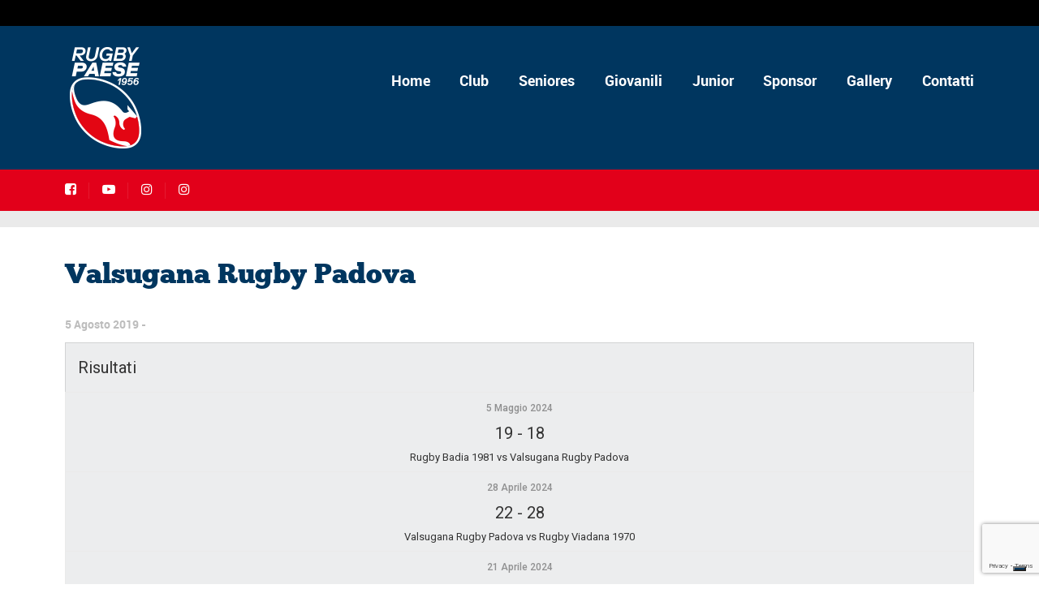

--- FILE ---
content_type: text/html; charset=UTF-8
request_url: https://rugbypaese.eu/team/valsugana-rugby-padova/
body_size: 33144
content:
<!DOCTYPE html>
<!--[if lt IE 7]>      <html class="no-js lt-ie9 lt-ie8 lt-ie7"> <![endif]-->
<!--[if IE 7]>         <html class="no-js lt-ie9 lt-ie8"> <![endif]-->
<!--[if IE 8]>         <html class="no-js lt-ie9"> <![endif]-->
<!--[if gt IE 8]><!--> <html class="no-js" lang="it-IT"> <!--<![endif]-->

    <head>

        <!-- GENERAL HEADER -->
        <meta content="width=device-width, initial-scale=1, maximum-scale=1, user-scalable=no" name="viewport">
        <meta content="black" name="apple-mobile-web-app-status-bar-style">
        <!--[if IE]><meta http-equiv="X-UA-Compatible" content="IE=edge,chrome=1"><![endif]-->

        <!-- THEME OPTIONS -->
        
        <!-- DYNAMIC HEAD -->
        	<!-- NATIVE HEADER STUFF -->

			
		<meta name='description' content=''>
        <meta charset="UTF-8">
        <link rel="pingback" href="https://rugbypaese.eu/xmlrpc.php" />

	<!-- FAVICON -->

        <link rel="shortcut icon" href="https://rugbypaese.eu/wp-content/uploads/2023/10/favicon-rugby-paese.png" />
        
	<!-- USER FONTS -->

	    	    	    	    	    	    	    	    	    
	<!-- OPEN GRAPH -->

		<meta property="og:type" content="article" /><meta property="og:url" content="http://rugbypaese.eu/team/valsugana-rugby-padova/"/><meta property="og:site_name" content="Rugby Paese" /><meta property="og:title" content="Valsugana Rugby Padova" /><meta property="og:description" content="" /><meta property="og:image" content="https://rugbypaese.eu/wp-content/uploads/2023/10/rugby-paese.png" />
        <!-- WORDPRESS MAIN HEADER CALL -->
        <!--IUB-COOKIE-SKIP-START--><script type="text/javascript">
var _iub = _iub || [];
_iub.csConfiguration = {"ccpaAcknowledgeOnDisplay":true,"consentOnContinuedBrowsing":false,"countryDetection":true,"enableCcpa":true,"floatingPreferencesButtonDisplay":"bottom-right","invalidateConsentWithoutLog":true,"perPurposeConsent":true,"whitelabel":false,"cookiePolicyId":42166978,"siteId":2751861,"lang":"it","cookiePolicyUrl":"https://rugbypaese.eu/privacy-policy/","privacyPolicyUrl":"https://rugbypaese.eu/privacy-policy/", "banner":{ "acceptButtonDisplay":true,"closeButtonDisplay":false,"customizeButtonDisplay":true,"explicitWithdrawal":true,"listPurposes":true,"position":"float-bottom-right","rejectButtonDisplay":true }};
</script>
<script type="text/javascript" src="//cdn.iubenda.com/cs/ccpa/stub.js"></script>
<script type="text/javascript" src="//cdn.iubenda.com/cs/iubenda_cs.js" charset="UTF-8" async></script>

			<script>
				var iCallback = function() {};
				var _iub = _iub || {};

				if ( typeof _iub.csConfiguration != 'undefined' ) {
					if ( 'callback' in _iub.csConfiguration ) {
						if ( 'onConsentGiven' in _iub.csConfiguration.callback )
							iCallback = _iub.csConfiguration.callback.onConsentGiven;

						_iub.csConfiguration.callback.onConsentGiven = function() {
							iCallback();

							/* separator */
							jQuery('noscript._no_script_iub').each(function (a, b) { var el = jQuery(b); el.after(el.html()); });
						}
					}
				}
			</script><!--IUB-COOKIE-SKIP-END-->
	<!-- This site is optimized with the Yoast SEO plugin v15.8 - https://yoast.com/wordpress/plugins/seo/ -->
	<title>Valsugana Rugby Padova - Rugby Paese</title>
	<meta name="robots" content="index, follow, max-snippet:-1, max-image-preview:large, max-video-preview:-1" />
	<link rel="canonical" href="https://rugbypaese.eu/team/valsugana-rugby-padova/" />
	<meta property="og:locale" content="it_IT" />
	<meta property="og:type" content="article" />
	<meta property="og:title" content="Valsugana Rugby Padova - Rugby Paese" />
	<meta property="og:url" content="https://rugbypaese.eu/team/valsugana-rugby-padova/" />
	<meta property="og:site_name" content="Rugby Paese" />
	<meta property="article:modified_time" content="2023-07-31T19:34:44+00:00" />
	<meta name="twitter:card" content="summary" />
	<script type="application/ld+json" class="yoast-schema-graph">{"@context":"https://schema.org","@graph":[{"@type":"WebSite","@id":"https://rugbypaese.eu/#website","url":"https://rugbypaese.eu/","name":"Rugby Paese","description":"","potentialAction":[{"@type":"SearchAction","target":"https://rugbypaese.eu/?s={search_term_string}","query-input":"required name=search_term_string"}],"inLanguage":"it-IT"},{"@type":"WebPage","@id":"https://rugbypaese.eu/team/valsugana-rugby-padova/#webpage","url":"https://rugbypaese.eu/team/valsugana-rugby-padova/","name":"Valsugana Rugby Padova - Rugby Paese","isPartOf":{"@id":"https://rugbypaese.eu/#website"},"datePublished":"2019-08-05T08:37:26+00:00","dateModified":"2023-07-31T19:34:44+00:00","breadcrumb":{"@id":"https://rugbypaese.eu/team/valsugana-rugby-padova/#breadcrumb"},"inLanguage":"it-IT","potentialAction":[{"@type":"ReadAction","target":["https://rugbypaese.eu/team/valsugana-rugby-padova/"]}]},{"@type":"BreadcrumbList","@id":"https://rugbypaese.eu/team/valsugana-rugby-padova/#breadcrumb","itemListElement":[{"@type":"ListItem","position":1,"item":{"@type":"WebPage","@id":"https://rugbypaese.eu/","url":"https://rugbypaese.eu/","name":"Home"}},{"@type":"ListItem","position":2,"item":{"@type":"WebPage","@id":"https://rugbypaese.eu/team/valsugana-rugby-padova/","url":"https://rugbypaese.eu/team/valsugana-rugby-padova/","name":"Valsugana Rugby Padova"}}]}]}</script>
	<!-- / Yoast SEO plugin. -->


<link rel='dns-prefetch' href='//www.google.com' />
<link rel='dns-prefetch' href='//fonts.googleapis.com' />
<link rel='dns-prefetch' href='//s.w.org' />
<link rel="alternate" type="application/rss+xml" title="Rugby Paese &raquo; Feed" href="https://rugbypaese.eu/feed/" />
<link rel="alternate" type="text/calendar" title="Rugby Paese &raquo; iCal Feed" href="https://rugbypaese.eu/eventi/?ical=1" />
		<!-- This site uses the Google Analytics by MonsterInsights plugin v7.16.1 - Using Analytics tracking - https://www.monsterinsights.com/ -->
							<script src="//www.googletagmanager.com/gtag/js?id=UA-96114353-1"  type="text/javascript" data-cfasync="false"></script>
			<script type="text/javascript" data-cfasync="false">
				var mi_version = '7.16.1';
				var mi_track_user = true;
				var mi_no_track_reason = '';
				
								var disableStr = 'ga-disable-UA-96114353-1';

				/* Function to detect opted out users */
				function __gtagTrackerIsOptedOut() {
					return document.cookie.indexOf( disableStr + '=true' ) > - 1;
				}

				/* Disable tracking if the opt-out cookie exists. */
				if ( __gtagTrackerIsOptedOut() ) {
					window[disableStr] = true;
				}

				/* Opt-out function */
				function __gtagTrackerOptout() {
					document.cookie = disableStr + '=true; expires=Thu, 31 Dec 2099 23:59:59 UTC; path=/';
					window[disableStr] = true;
				}

				if ( 'undefined' === typeof gaOptout ) {
					function gaOptout() {
						__gtagTrackerOptout();
					}
				}
								window.dataLayer = window.dataLayer || [];
				if ( mi_track_user ) {
					function __gtagTracker() {
						dataLayer.push( arguments );
					}
					__gtagTracker( 'js', new Date() );
					__gtagTracker( 'set', {
						'developer_id.dZGIzZG' : true,
						                    });
					__gtagTracker( 'config', 'UA-96114353-1', {
						forceSSL:true,anonymize_ip:true,					} );
										window.gtag = __gtagTracker;										(
						function () {
							/* https://developers.google.com/analytics/devguides/collection/analyticsjs/ */
							/* ga and __gaTracker compatibility shim. */
							var noopfn = function () {
								return null;
							};
							var noopnullfn = function () {
								return null;
							};
							var Tracker = function () {
								return null;
							};
							var p = Tracker.prototype;
							p.get = noopfn;
							p.set = noopfn;
							p.send = noopfn;
							var __gaTracker = function () {
								var len = arguments.length;
								if ( len === 0 ) {
									return;
								}
								var f = arguments[len - 1];
								if ( typeof f !== 'object' || f === null || typeof f.hitCallback !== 'function' ) {
									if ( 'send' === arguments[0] ) {
										var hitConverted, hitObject = false, action;
										if ( 'event' === arguments[1] ) {
											if ( 'undefined' !== typeof arguments[3] ) {
												hitObject = {
													'eventAction': arguments[3],
													'eventCategory': arguments[2],
													'eventLabel': arguments[4],
													'value': arguments[5] ? arguments[5] : 1,
												}
											}
										}
										if ( typeof arguments[2] === 'object' ) {
											hitObject = arguments[2];
										}
										if ( 'undefined' !== typeof (
											arguments[1].hitType
										) ) {
											hitObject = arguments[1];
										}
										if ( hitObject ) {
											action = 'timing' === arguments[1].hitType ? 'timing_complete' : hitObject.eventAction;
											hitConverted = mapArgs( hitObject );
											__gtagTracker( 'event', action, hitConverted );
										}
									}
									return;
								}

								function mapArgs( args ) {
									var gaKey, hit = {};
									var gaMap = {
										'eventCategory': 'event_category',
										'eventAction': 'event_action',
										'eventLabel': 'event_label',
										'eventValue': 'event_value',
										'nonInteraction': 'non_interaction',
										'timingCategory': 'event_category',
										'timingVar': 'name',
										'timingValue': 'value',
										'timingLabel': 'event_label',
									};
									for ( gaKey in gaMap ) {
										if ( 'undefined' !== typeof args[gaKey] ) {
											hit[gaMap[gaKey]] = args[gaKey];
										}
									}
									return hit;
								}

								try {
									f.hitCallback();
								} catch ( ex ) {
								}
							};
							__gaTracker.create = function () {
								return new Tracker();
							};
							__gaTracker.getByName = noopnullfn;
							__gaTracker.getAll = function () {
								return [];
							};
							__gaTracker.remove = noopfn;
							__gaTracker.loaded = true;
							window['__gaTracker'] = __gaTracker;
						}
					)();
									} else {
										console.log( "" );
					( function () {
							function __gtagTracker() {
								return null;
							}
							window['__gtagTracker'] = __gtagTracker;
							window['gtag'] = __gtagTracker;
					} )();
									}
			</script>
				<!-- / Google Analytics by MonsterInsights -->
				<script type="text/javascript">
			window._wpemojiSettings = {"baseUrl":"https:\/\/s.w.org\/images\/core\/emoji\/13.0.1\/72x72\/","ext":".png","svgUrl":"https:\/\/s.w.org\/images\/core\/emoji\/13.0.1\/svg\/","svgExt":".svg","source":{"concatemoji":"https:\/\/rugbypaese.eu\/wp-includes\/js\/wp-emoji-release.min.js?ver=5.6.4"}};
			!function(e,a,t){var n,r,o,i=a.createElement("canvas"),p=i.getContext&&i.getContext("2d");function s(e,t){var a=String.fromCharCode;p.clearRect(0,0,i.width,i.height),p.fillText(a.apply(this,e),0,0);e=i.toDataURL();return p.clearRect(0,0,i.width,i.height),p.fillText(a.apply(this,t),0,0),e===i.toDataURL()}function c(e){var t=a.createElement("script");t.src=e,t.defer=t.type="text/javascript",a.getElementsByTagName("head")[0].appendChild(t)}for(o=Array("flag","emoji"),t.supports={everything:!0,everythingExceptFlag:!0},r=0;r<o.length;r++)t.supports[o[r]]=function(e){if(!p||!p.fillText)return!1;switch(p.textBaseline="top",p.font="600 32px Arial",e){case"flag":return s([127987,65039,8205,9895,65039],[127987,65039,8203,9895,65039])?!1:!s([55356,56826,55356,56819],[55356,56826,8203,55356,56819])&&!s([55356,57332,56128,56423,56128,56418,56128,56421,56128,56430,56128,56423,56128,56447],[55356,57332,8203,56128,56423,8203,56128,56418,8203,56128,56421,8203,56128,56430,8203,56128,56423,8203,56128,56447]);case"emoji":return!s([55357,56424,8205,55356,57212],[55357,56424,8203,55356,57212])}return!1}(o[r]),t.supports.everything=t.supports.everything&&t.supports[o[r]],"flag"!==o[r]&&(t.supports.everythingExceptFlag=t.supports.everythingExceptFlag&&t.supports[o[r]]);t.supports.everythingExceptFlag=t.supports.everythingExceptFlag&&!t.supports.flag,t.DOMReady=!1,t.readyCallback=function(){t.DOMReady=!0},t.supports.everything||(n=function(){t.readyCallback()},a.addEventListener?(a.addEventListener("DOMContentLoaded",n,!1),e.addEventListener("load",n,!1)):(e.attachEvent("onload",n),a.attachEvent("onreadystatechange",function(){"complete"===a.readyState&&t.readyCallback()})),(n=t.source||{}).concatemoji?c(n.concatemoji):n.wpemoji&&n.twemoji&&(c(n.twemoji),c(n.wpemoji)))}(window,document,window._wpemojiSettings);
		</script>
		<style type="text/css">
img.wp-smiley,
img.emoji {
	display: inline !important;
	border: none !important;
	box-shadow: none !important;
	height: 1em !important;
	width: 1em !important;
	margin: 0 .07em !important;
	vertical-align: -0.1em !important;
	background: none !important;
	padding: 0 !important;
}
</style>
	<link rel='stylesheet' id='bxslider-css-css'  href='https://rugbypaese.eu/wp-content/plugins/kiwi-logo-carousel/third-party/jquery.bxslider/jquery.bxslider.css?ver=5.6.4' type='text/css' media='' />
<link rel='stylesheet' id='kiwi-logo-carousel-styles-css'  href='https://rugbypaese.eu/wp-content/plugins/kiwi-logo-carousel/custom-styles.css?ver=5.6.4' type='text/css' media='' />
<link rel='stylesheet' id='tribe-common-skeleton-style-css'  href='https://rugbypaese.eu/wp-content/plugins/the-events-calendar/common/src/resources/css/common-skeleton.min.css?ver=4.12.16' type='text/css' media='all' />
<link rel='stylesheet' id='tribe-tooltip-css'  href='https://rugbypaese.eu/wp-content/plugins/the-events-calendar/common/src/resources/css/tooltip.min.css?ver=4.12.16' type='text/css' media='all' />
<link rel='stylesheet' id='wp-block-library-css'  href='https://rugbypaese.eu/wp-includes/css/dist/block-library/style.min.css?ver=5.6.4' type='text/css' media='all' />
<link rel='stylesheet' id='contact-form-7-css'  href='https://rugbypaese.eu/wp-content/plugins/contact-form-7/includes/css/styles.css?ver=5.3.2' type='text/css' media='all' />
<link rel='stylesheet' id='rs-plugin-settings-css'  href='https://rugbypaese.eu/wp-content/plugins/revslider/public/assets/css/settings.css?ver=5.4.7.1' type='text/css' media='all' />
<style id='rs-plugin-settings-inline-css' type='text/css'>
#rs-demo-id {}
</style>
<link rel='stylesheet' id='sport_shortcodes_plugin_style-css'  href='https://rugbypaese.eu/wp-content/plugins/sport-shortcodes-plugin/css/tc_shortCodes.css?ver=5.6.4' type='text/css' media='all' />
<link rel='stylesheet' id='sport_shortcodes_plugin_flexslider_style-css'  href='https://rugbypaese.eu/wp-content/plugins/sport-shortcodes-plugin/css/flexslider.css?ver=5.6.4' type='text/css' media='all' />
<link rel='stylesheet' id='sport_widgets_plugin_style-css'  href='https://rugbypaese.eu/wp-content/plugins/sport-widgets-plugin/css/style.css?ver=5.6.4' type='text/css' media='all' />
<link rel='stylesheet' id='sport_widgets_plugin_morris_style-css'  href='https://rugbypaese.eu/wp-content/plugins/sport-widgets-plugin/css/morris.css?ver=5.6.4' type='text/css' media='all' />
<link rel='stylesheet' id='dashicons-css'  href='https://rugbypaese.eu/wp-includes/css/dashicons.min.css?ver=5.6.4' type='text/css' media='all' />
<link rel='stylesheet' id='sportspress-general-css'  href='//rugbypaese.eu/wp-content/plugins/sportspress-pro/includes/sportspress/assets/css/sportspress.css?ver=2.6.20' type='text/css' media='all' />
<link rel='stylesheet' id='sportspress-icons-css'  href='//rugbypaese.eu/wp-content/plugins/sportspress-pro/includes/sportspress/assets/css/icons.css?ver=2.6.8' type='text/css' media='all' />
<link rel='stylesheet' id='sportspress-league-menu-css'  href='//rugbypaese.eu/wp-content/plugins/sportspress-pro/includes/sportspress-league-menu/css/sportspress-league-menu.css?ver=2.1.2' type='text/css' media='all' />
<link rel='stylesheet' id='sportspress-event-statistics-css'  href='//rugbypaese.eu/wp-content/plugins/sportspress-pro/includes/sportspress-match-stats/css/sportspress-match-stats.css?ver=2.2' type='text/css' media='all' />
<link rel='stylesheet' id='sportspress-results-matrix-css'  href='//rugbypaese.eu/wp-content/plugins/sportspress-pro/includes/sportspress-results-matrix/css/sportspress-results-matrix.css?ver=2.6.9' type='text/css' media='all' />
<link rel='stylesheet' id='sportspress-scoreboard-css'  href='//rugbypaese.eu/wp-content/plugins/sportspress-pro/includes/sportspress-scoreboard/css/sportspress-scoreboard.css?ver=2.6.11' type='text/css' media='all' />
<link rel='stylesheet' id='sportspress-scoreboard-ltr-css'  href='//rugbypaese.eu/wp-content/plugins/sportspress-pro/includes/sportspress-scoreboard/css/sportspress-scoreboard-ltr.css?ver=2.6.11' type='text/css' media='all' />
<link rel='stylesheet' id='sportspress-timelines-css'  href='//rugbypaese.eu/wp-content/plugins/sportspress-pro/includes/sportspress-timelines/css/sportspress-timelines.css?ver=2.6' type='text/css' media='all' />
<link rel='stylesheet' id='sportspress-tournaments-css'  href='//rugbypaese.eu/wp-content/plugins/sportspress-pro/includes/sportspress-tournaments/css/sportspress-tournaments.css?ver=2.6.15' type='text/css' media='all' />
<link rel='stylesheet' id='sportspress-tournaments-ltr-css'  href='//rugbypaese.eu/wp-content/plugins/sportspress-pro/includes/sportspress-tournaments/css/sportspress-tournaments-ltr.css?ver=2.6.15' type='text/css' media='all' />
<link rel='stylesheet' id='jquery-bracket-css'  href='//rugbypaese.eu/wp-content/plugins/sportspress-pro/includes/sportspress-tournaments/css/jquery.bracket.min.css?ver=0.11.0' type='text/css' media='all' />
<link rel='stylesheet' id='sportspress-user-scores-css'  href='//rugbypaese.eu/wp-content/plugins/sportspress-pro/includes/sportspress-user-scores/css/sportspress-user-scores.css?ver=2.3' type='text/css' media='all' />
<link rel='stylesheet' id='sportspress-roboto-css'  href='//fonts.googleapis.com/css?family=Roboto%3A400%2C500&#038;subset=cyrillic%2Ccyrillic-ext%2Cgreek%2Cgreek-ext%2Clatin-ext%2Cvietnamese&#038;ver=2.3' type='text/css' media='all' />
<link rel='stylesheet' id='sportspress-style-css'  href='//rugbypaese.eu/wp-content/plugins/sportspress-pro/includes/sportspress/assets/css/sportspress-style.css?ver=2.3' type='text/css' media='all' />
<link rel='stylesheet' id='sportspress-style-ltr-css'  href='//rugbypaese.eu/wp-content/plugins/sportspress-pro/includes/sportspress/assets/css/sportspress-style-ltr.css?ver=2.3' type='text/css' media='all' />
<link rel='stylesheet' id='dcwss-css'  href='https://rugbypaese.eu/wp-content/plugins/wordpress-social-stream/css/dcwss.css?ver=5.6.4' type='text/css' media='all' />
<link rel='stylesheet' id='wp-polls-css'  href='https://rugbypaese.eu/wp-content/plugins/wp-polls/polls-css.css?ver=2.75.5' type='text/css' media='all' />
<style id='wp-polls-inline-css' type='text/css'>
.wp-polls .pollbar {
	margin: 1px;
	font-size: 6px;
	line-height: 8px;
	height: 8px;
	background: #d8e1eb;
	border: 1px solid #c8c8c8;
}

</style>
<link rel='stylesheet' id='monsterinsights-popular-posts-style-css'  href='https://rugbypaese.eu/wp-content/plugins/google-analytics-for-wordpress/assets/css/frontend.min.css?ver=7.16.1' type='text/css' media='all' />
<link rel='stylesheet' id='normalize-css'  href='https://rugbypaese.eu/wp-content/themes/sport/css/normalize.min.css?ver=5.6.4' type='text/css' media='all' />
<link rel='stylesheet' id='style-css'  href='https://rugbypaese.eu/wp-content/themes/rugby-paese-scintille-2017/style.css?ver=5.6.4' type='text/css' media='all' />
<link rel='stylesheet' id='canon-sidr-style-css'  href='https://rugbypaese.eu/wp-content/themes/sport/css/jquery.sidr.light.css?ver=5.6.4' type='text/css' media='all' />
<link rel='stylesheet' id='isotope_style-css'  href='https://rugbypaese.eu/wp-content/themes/sport/css/isotope.css?ver=5.6.4' type='text/css' media='all' />
<link rel='stylesheet' id='flexslider_style-css'  href='https://rugbypaese.eu/wp-content/themes/sport/css/flexslider.css?ver=5.6.4' type='text/css' media='all' />
<link rel='stylesheet' id='font_awesome_style-css'  href='https://rugbypaese.eu/wp-content/themes/sport/css/font-awesome.css?ver=5.6.4' type='text/css' media='all' />
<link rel='stylesheet' id='countdown_style-css'  href='https://rugbypaese.eu/wp-content/themes/sport/css/jquery.countdown.css?ver=5.6.4' type='text/css' media='all' />
<link rel='stylesheet' id='owl_carousel_style-css'  href='https://rugbypaese.eu/wp-content/themes/sport/js/owl-carousel/owl.carousel.css?ver=5.6.4' type='text/css' media='all' />
<link rel='stylesheet' id='owl_carousel_theme_style-css'  href='https://rugbypaese.eu/wp-content/themes/sport/js/owl-carousel/owl.theme.css?ver=5.6.4' type='text/css' media='all' />
<link rel='stylesheet' id='responsive_style-css'  href='https://rugbypaese.eu/wp-content/themes/sport/css/responsive.css?ver=5.6.4' type='text/css' media='all' />
<link rel='stylesheet' id='fullwidth_style-css'  href='https://rugbypaese.eu/wp-content/themes/sport/css/full.css?ver=5.6.4' type='text/css' media='all' />
<link rel='stylesheet' id='fancybox_style-css'  href='https://rugbypaese.eu/wp-content/themes/sport/js/fancybox/source/jquery.fancybox.css?ver=5.6.4' type='text/css' media='all' />
<link rel='stylesheet' id='fancybox_buttons_style-css'  href='https://rugbypaese.eu/wp-content/themes/sport/js/fancybox/source/helpers/jquery.fancybox-buttons.css?ver=5.6.4' type='text/css' media='all' />
<link rel='stylesheet' id='tablepress-default-css'  href='https://rugbypaese.eu/wp-content/plugins/tablepress/css/default.min.css?ver=1.12' type='text/css' media='all' />
<link rel='stylesheet' id='__EPYT__style-css'  href='https://rugbypaese.eu/wp-content/plugins/youtube-embed-plus/styles/ytprefs.min.css?ver=14.1.4' type='text/css' media='all' />
<style id='__EPYT__style-inline-css' type='text/css'>

                .epyt-gallery-thumb {
                        width: 25%;
                }
                
                         @media (min-width:0px) and (max-width: 767px) {
                            .epyt-gallery-rowbreak {
                                display: none;
                            }
                            .epyt-gallery-allthumbs[class*="epyt-cols"] .epyt-gallery-thumb {
                                width: 100% !important;
                            }
                          }
</style>

	<style type="text/css">
	
	
	
	
/* ==========================================================================
   THEME COLOURS
   
   
   001. BODY BACKGROUND
   002. MAIN PLATE BACKGROUND
   003. MAIN TEXT
   004. LINKS
   005. LINK HOVER
   006. MAIN HEADINGS
   007. SECONDARY BODY TEXT
   008. TERTIARY BODY TEXT
   009. LOGO AS TEXT
   010. FEATURE COLOR 1
   011. FEATURE COLOR 2
   012. WHITE TEXT
   013. PRE HEADER BACKGROUND
   014. PRE HEADER TEXT	
   015. PRE HEADER TEXT HOVER
   016. HEADER BACKGROUND
   017. HEADER TEXT
   018. HEADER TEXT HOVER
   019. POST HEADER BACKGROUND
   020. POST HEADER TEXT
   021. POST HEADER TEXT HOVER
   022. PRE HEADER TERTIARY MENU BACKGROUND
   023. HEADER TERTIARY MENU BACKGROUND
   024. POST TERTIARY MENU BACKGROUND
   025. SIDR BACKGROUND
   026. SIDR TEXT
   027. SIDR TEXT HOVER
   028. SIDR BORDER
   029. BUTTON 1 BACKGROUND COLOR
   030. BUTTON 1 HOVER BACKGROUND COLOR
   031. BUTTON COLOR 1
   032. FEATURE BACKGROUND COLOR 2
   033. BUTTON 2 HOVER BACKGROUND COLOR
   034. BUTTON COLOR 2
   035. FEATURE BACKGROUND COLOR 3
   036. BUTTON 3 HOVER BACKGROUND COLOR
   037. BUTTON COLOR 3
   038. FEATURE BLOCK 1 BACKGROUND
   039. FEATURE BLOCK 2 BACKGROUND
   040. LITE BLOCKS BACKGROUND
   041 /042. FORM ELEMENTS
   043. MAIN BORDERS
   044. FOOTER BACKGROUND
   045. FOOTER HEADINGS
   046. FOOTER TEXT
   047. FOOTER TEXT HOVER
   048. FOOTER BORDERS
   049. FOOTER BUTTONS
   050. / 051. FOOTER FORMS
   052. FOOTER ALTERNATE BLOCK COLOR
   053. BASELINE BACKGROUND
   054. BASE TEXT
   055. BASE TEXT HOVER	   

   
   ========================================================================== */	
	
	
	
	
/* 
001. BODY BACKGROUND _________________________________________________________ */

 body.boxed-page{
   	background: #f1f1f1;
   	background: #f1f1f1!important;}







/* 
002. MAIN PLATE BACKGROUND ____________________________________________________ */

.outter-wrapper, .text-seperator-line h5, .comment-num, fieldset.boxy fieldset, .mosaic-backdrop, .tooltipster-default, 
ul.tab-nav li.active, .white-btn, a.white-btn, .white-btn:hover, a.white-btn:hover, .owlCustomNavigation .btn, .owlCustomNavigation .btn:hover, .pb_gallery .main .isotope_filter_menu li a, .boxed-page .tt_event_theme_page:before, .tt_event_theme_page, .main table.tt_timetable tr, .single-events, .pb_gallery .main .isotope_filter_menu li a

 /* WOO COMMERCE */,
 .woocommerce #payment div.payment_box, .woocommerce-page #payment div.payment_box, .woocommerce div.product .woocommerce-tabs ul.tabs li.active, .woocommerce #content div.product .woocommerce-tabs ul.tabs li.active, .woocommerce-page div.product .woocommerce-tabs ul.tabs li.active, .woocommerce-page #content div.product .woocommerce-tabs ul.tabs li.active
 
 /* BUDDYPRESS */,
 #buddypress div.item-list-tabs ul li.selected, #buddypress div.item-list-tabs ul li.current, #buddypress div.item-list-tabs ul li.selected a, #buddypress div.item-list-tabs ul li.current a, #buddypress .item-list-tabs.activity-type-tabs ul li.selected, #bbpress-forums div.odd, #bbpress-forums ul.odd
 
 /* EVENTS CALENDAR */,
 .tribe-events-list-separator-month span, .single-tribe_events .tribe-events-schedule .tribe-events-cost, .tribe-events-sub-nav li a
 
 /* TABLEPRESS */,
 .tablepress .even td
  {
   	background: #ffffff;  
   	background: #ffffff;}
	
	




	

/* 
003. MAIN TEXT ________________________________________________________________ */  

html, body, button, input, select, textarea, aside .tweet, ul.tab-nav li, ul.accordion li, .accordion-btn,  ul.toggle li, div.post-footer, .main-content .woocommerce-message, .lead, strong, b, pre, .tt_event_theme_page p, .tt_event_items_list li

/* WOO COMMERCE */,
.woocommerce-tabs .comment-text .description, #payment ul.payment_methods.methods p { 
	color: #3d4942;
   	color: #3d4942;}
	
	
	
	
	
	

/* 
004. LINKS ____________________________________________________________________ */  
a, .boxy blockquote cite, a h4, .tt_tabs_navigation li a{
	color: #3d4942;
	color: #3d4942;}

/* TABLEPRESS */
.dataTables_wrapper .dataTables_paginate a{
	color: #3d4942;
	color: #3d4942!important;}	
	
	
	
	
	

/* 
005. LINK HOVER _______________________________________________________________ */ 

.main a:hover,  #scrollUp:hover, .main h1 a:hover,  a:hover span,  .boxed h5, .main a:hover *, .icon-thirds li:hover em:before,  
h4 span, .boxed ul.social-link a:hover, .meta.option-set a.selected, .page-numbers.current, span.wpcf7-not-valid-tip, .current-cat,  .main .btn.white-btn:hover, .main a.btn.white-btn:hover, .main .owlCustomNavigation .btn:hover, .iconBlock .fa, .media_links a, .pb_gallery .main .isotope_filter_menu li a:hover,  .owlCustomNavigation .btn:hover,  a:hover, ul.tab-nav li:hover, ul.tab-nav li.active, h3.v_nav.v_active, h3.v_nav:hover, ul.sitemap li li a:before, .list-1 li:before, .list-2 li:before, .list-3 li:before, .list-4 li:before, #recaptcha_audio_play_again:before, #recaptcha_audio_download:before, .toggle-btn.active, .accordion-btn.active, a.toggle-btn:before,  a.accordion-btn:before, .boxy ul.social-link a:hover, .boxy .inner-box h5, .active-time a, .tooltip.fa, .event-table td.current-day b:first-child, .tooltipster-content .tt-date, .evt-price, ul.pagination li a.active, .widget-list.option-set li a.selected, .widget-list.option-set li a:hover, .paralax-block .big-count div, .big-count div span,

.tt_tabs_navigation li a:hover, .pb_gallery .main .isotope_filter_menu li a:hover, .page-template-page-gallery-php .gallery-filter li a.selected,
.breadcrumb-wrapper a:hover 

/* BBPRESS */,
#bbpress-forums #bbp-single-user-details #bbp-user-navigation li.current a

/* EVENTS CALENDAR */,
.tribe-events-list-separator-month span, .tribe-events-sub-nav li a, .tribe-events-tooltip .date-start.dtstart, .tribe-events-tooltip .date-end.dtend, .single-tribe_events .tribe-events-schedule .tribe-events-cost

/* TABLEPRESS */,
.paginate_button:hover:before, .paginate_button:hover:after, .dataTables_wrapper .dataTables_paginate a
{
	color: #ffba00;	
	color: #E2001A;}

/* TABLEPRESS */
.dataTables_wrapper .dataTables_paginate a:hover
{
	color: #ffba00;	
	color: #E2001A!important;}
	
	
	
	
	
	
	
	
	

/* 
006. MAIN HEADINGS ____________________________________________________________ */

 h1, h1 a, h2, h2 a, h3, h3 a, h4, h4 a, h5, h6, .feature-link, .icon-thirds li em:before, .countdown_amount,  .caption-cite, .sc_accordion-btn, .accordion-btn, .toggle-btn, .sc_toggle-btn, .text-seperator h5, .big-count div, .tt_event_theme_page h2, .tt_event_theme_page h5, .tt_responsive .tt_timetable.small .box_header, .tt_timetable th, .tt_timetable td, .tt_event_theme_page h4, .tt_event_theme_page h3, .type-cpt_project ul.meta li:first-child strong, .pb_gallery_preview ul.meta li:first-child strong, .page-template-page-gallery-php ul.meta li:first-child strong

/* WOO COMMERCE */,
.woocommerce ul.products li.product .price, .woocommerce-page ul.products li.product .price, .woocommerce table.cart a.remove:hover, .woocommerce #content table.cart a.remove:hover, .woocommerce-page table.cart a.remove:hover, .woocommerce-page #content table.cart a.remove:hover, .summary.entry-summary .price span,  .woocommerce div.product .woocommerce-tabs ul.tabs li a, .woocommerce #content div.product .woocommerce-tabs ul.tabs li a, .woocommerce-page div.product .woocommerce-tabs ul.tabs li a, .woocommerce-page #content div.product .woocommerce-tabs ul.tabs li a, mark

/* BBPRESS*/,
#bbpress-forums .bbp-forum-title, #bbpress-forums .bbp-topic-permalink

/* BUDDYPRESS */,
#buddypress .activity-meta a.bp-primary-action span

/* EVENTS CALENDAR */,
.single-tribe_events .tribe-events-schedule *
{
	color: #004720;
   	color: #00365f;}
	
	
	
	
	



/* 
007. SECONDARY BODY TEXT _______________________________________________________ */

.lead, .boxy blockquote, blockquote.post-type-quote, blockquote{
	color: #1c2721;
	color: #1c2721;}







/* 
008. TERTIARY BODY TEXT _______________________________________________________ */
.meta.date, .rating:not(:checked) > label, .toggle-btn span, .rate-box strong, .star-rating > span,
.time-table tr td:first-child, .event-table td b:first-child, .widget .post-date, .widget .rss-date, .eol *, .paging .half.eol:after, .paging .half.eol:before,
 .paging .half.eol .meta, .breadcrumb-wrapper, .breadcrumb-wrapper a, .meta, .meta a,  caption, .wp-caption-text, .multi_navigation_hint, .tweet:before,  .white-btn, a.white-btn, aside .tweet .meta:before, .twitter_theme_design .tweet .meta:before, .post-type-tweet:before,   .owlCustomNavigation .btn, .sticky:before,
 .milestone-container .time-date, .approval_pending_notice

/* WOO COMMERCE */,
 .woocommerce-result-count, .woocommerce ul.products li.product .price del, .woocommerce-page ul.products li.product .price del, .summary.entry-summary .price del span,  .woocommerce .cart-collaterals .cart_totals p small, .woocommerce-page .cart-collaterals .cart_totals p small, .woocommerce .star-rating:before, .woocommerce-page .star-rating:before, .widget_shopping_cart_content .cart_list li .quantity

/* BBPRESS*/,
  .bbp-forum-header a.bbp-forum-permalink, .bbp-topic-header a.bbp-topic-permalink, .bbp-reply-header a.bbp-reply-permalink,
  #bbpress-forums .bbp-topic-header .bbp-meta a.bbp-topic-permalink, #bbpress-forums #bbp-single-user-details #bbp-user-navigation a

/* BUDDYPRESS */,
  #buddypress div#item-header div#item-meta

/* EVENTS CALENDAR */,
  .tribe-events-sub-nav li a:hover, .tribe-events-event-meta .tribe-events-venue-details, .tribe-events-thismonth div:first-child, .tribe-events-list-widget ol li .duration
  
  {
	color: #bdbdbd;
	color: #bdbdbd;}

/* TABLEPRESS */
.dataTables_wrapper .dataTables_paginate a.disabled {
	color: #bdbdbd;
	color: #bdbdbd!important;}







/* 
009. LOGO AS TEXT ____________________________________________________________ */
.logo.text{
	color: #ffffff;
	color: #ffffff;}










/* 
010. FEATURE COLOR 1 ____________________________________________________________ */

.feature-link:after, h1 span, h2 span, h1 span, h2 span, h3 span, h6 span,  .widget-footer .tab-nav li.active, .statistics li span,   ol > li:before, h3.v_active,   aside .tweet a, .twitter_theme_design .tweet a,  h3.fittext, .price-cell .inwrap:after,  .widget-footer .tab-content-block h3.v_nav.v_active,  .error[generated=true],  ul.pagination li a.active,  .main .feature-link:hover,  .highlight, .toolbar-search-btn:hover em, div.media_links a:hover, .main-container .countdown_section, .canon_animated_number h1, .feat-1,  a.feat-1, h1 span,  h2 span, h3 span, .highlight, .highlight:before, .highlight:after, a.feat-title:hover, .paging .meta, .paging .col-1-2:before, .paging .col-1-2:after,.tt_event_hours_count, .tt_event_url, .tt_items_list .value

 
 /* WOO COMMERCE */,
 .shipping_calculator h2 a, .woocommerce table.cart a.remove, .woocommerce #content table.cart a.remove, .woocommerce-page table.cart a.remove, .woocommerce-page #content table.cart a.remove, .woocommerce form .form-row .required, .woocommerce-page form .form-row .required, .woocommerce div.product .woocommerce-tabs ul.tabs li a:hover, .woocommerce #content div.product .woocommerce-tabs ul.tabs li a:hover, .woocommerce-page div.product .woocommerce-tabs ul.tabs li a:hover, .woocommerce-page #content div.product .woocommerce-tabs ul.tabs li a:hover, .woocommerce div.product .stock, .woocommerce #content div.product .stock, .woocommerce-page div.product .stock, .woocommerce-page #content div.product .stock, .woocommerce div.product .out-of-stock, .woocommerce #content div.product .out-of-stock, .woocommerce-page div.product .out-of-stock, .woocommerce-page #content div.product .out-of-stock
 
 /* BBPRESS*/,
 #bbpress-forums .bbp-forum-title:hover, #bbpress-forums .bbp-topic-permalink:hover, .bbp-forum-header a.bbp-forum-permalink:hover, .bbp-topic-header a.bbp-topic-permalink:hover, .bbp-reply-header a.bbp-reply-permalink:hover, #bbpress-forums .bbp-topic-header .bbp-meta a.bbp-topic-permalink:hover, #bbpress-forums #bbp-single-user-details #bbp-user-navigation li a:hover, .widget_display_stats dl dd strong
 
 /* BUDDYPRESS */,
 #buddypress div.item-list-tabs ul li.selected a, #buddypress div.item-list-tabs ul li.current a
 
 /* EVENTS CALENDAR */,
 #tribe-bar-collapse-toggle:hover
 
 
 /* TABLEPRESS */,
 .paginate_button.disabled:after, .paginate_button.disabled:before, .paginate_button:after, .paginate_button:before
{
	color: #14934d;
   	color: #E2001A;}
span.sportrate, span.quoterate{
	color: #14934d;
	color: #E2001A!important;}
	






/* 
011. FEATURE COLOR 2 ____________________________________________________________ */

.more:before, .comments .more:before, cite, .main ul li:before, .comment-reply-link:before, .comment-edit-link:before, #cancel-comment-reply-link:before,
ul.toggle .toggle-btn.active, .tab-nav li.active, .accordion-btn.active, .sc_accordion-btn.active, ul.accordion li a.accordion-btn:before, ul.toggle li a.toggle-btn:before, h4.fittext, .statistics li em, .price h3,  .price-cell:first-child p span, .price-cell:after, .tt_event_theme_page ul li:before

 /* WOO COMMERCE */,
 .woocommerce .star-rating span:before, .woocommerce-page .star-rating span:before ,
 
 .tribe-bar-active a
{
	color: #ffba00;	
   	color: #E2001A;}








/* 
 012. WHITE TEXT ____________________________________________________________ */
 
 .parallax-block h4, .parallax-block h5, .callout-block h5, .widget-footer strong, .btn, input[type=button], input[type=submit], ol.graphs > li div, #menu-icon, .tp-caption.btn a, a.tp-button, #scrollUp, .feature-heading *,  .logo-text, .widget-footer .tab-nav li, nav li.donate.current-menu-item > a,  .timeline_load_more:hover h4, .main a.btn:hover, .price h3 span, .price-table-feature .price-cell.feature p, .price-table-feature .price-cell h3 span, .price-cell.feature h3, .price-cell h3 span, .widget-footer .tab-content-block h3.v_nav, .download-table .fa, .button, a.button:hover, a.btn:hover, .btn:hover .ficon, .ui-autocomplete li, .ui-autocomplete li a, .ui-state-focus, .iconBlock em.fa, .post-tag-cloud a:hover,.mosaic-overlay *, .sport-rs-heading, .sport-rs-text, .corner, .paralax-block.outter-wrapper blockquote, .price h3 span,  .price-cell:first-child p, td.active-time b:first-child, .paralax-block h1, .paralax-block h2, .paralax-block h3, .paralax-block h4, .paralax-block h5, .paralax-block h6, .paralax-block p, .paralax-block .big-count span 
 
 
 /* WOO COMMERCE */,
 .woocommerce span.onsale, .woocommerce-page span.onsale
 
 /* BBPRESS*/,
 #bbp_reply_submit, button.button, .bbp-pagination-links a.next.page-numbers, .bbp-pagination-links a.prev.page-numbers, .bbp-logged-in .button.logout-link
 
 /* BUDDYPRESS */,
 #buddypress button, #buddypress a.button, #buddypress input[type="submit"], #buddypress input[type="button"], #buddypress input[type="reset"], #buddypress ul.button-nav li a, #buddypress div.generic-button a, #buddypress .comment-reply-link, a.bp-title-button, #buddypress button:hover, #buddypress a.button:hover, #buddypress input[type="submit"]:hover, #buddypress input[type="button"]:hover, #buddypress input[type="reset"]:hover, #buddypress ul.button-nav li a:hover, #buddypress div.generic-button a:hover, #buddypress .comment-reply-link:hover, a.bp-title-button:hover, #buddypress #profile-edit-form ul.button-nav li a, .bp-login-widget-user-links .bp-login-widget-user-logout a
 
 /* EVENTS CALENDAR */,
 .tribe-events-event-cost span, a.tribe-events-read-more, a.tribe-events-read-more:hover, .tribe-events-list-widget .tribe-events-widget-link a
  {
 	color: #fff;
    color: #ffffff; }








/* 
013. PRE HEADER BACKGROUND ____________________________________________________________ */

.pre-header-container, .pre-header-container ul, .pre-header-container .nav ul, .outter-wrapper.search-header-container,
.pre-header-container .nav ul ul li:hover ul  {
	background: #1c2721;
   	background: #1c2721;}







/* 
014. PRE HEADER TEXT ____________________________________________________________ */

.pre-header-container, .pre-header-container a, .pre-header-container a *, .pre-header-container .hasCountdown * {
	color: #ffffff;
   	color: #ffffff;}







/* 
015. PRE HEADER TEXT HOVER ____________________________________________________________ */

.pre-header-container a:hover, .pre-header-container a:hover *,
.pre-header-container li.current-menu-ancestor > a, 
.pre-header-container .sub-menu li.current-menu-ancestor > a:hover,  
.pre-header-container li.current-menu-item > a {
	color: #ffba00;
   	color: #E2001A;}
	
	
	
	
	
	

/* 
016. HEADER BACKGROUND ____________________________________________________________ */

.outter-wrapper.header-container, .header-container .nav ul, .ui-autocomplete li, .price h3, ol.graphs > li div.grey-btn, .btn.grey-btn, .price-cell.feature, .header-container .nav ul ul li:hover ul  {
	background: #00632c;
   	background: #00365f;}







/* 
017. HEADER TEXT ____________________________________________________________ */

.header-container, .header-container a, .header-container a *, .header-container .hasCountdown *  {
	color: #ffffff;
   	color: #ffffff;}







/* 
018. HEADER TEXT HOVER ____________________________________________________________ */

.header-container a:hover, .header-container a:hover *,
.header-container li.current-menu-ancestor > a, 
.header-container .sub-menu li.current-menu-ancestor > a:hover,  
.header-container li.current-menu-item > a,
.ui-autocomplete li.ui-state-focus    {
	color: #ffba00;
   	color: #E2001A;}
	
	



	

	

/* 
019. POST HEADER BACKGROUND ____________________________________________________________ */

.post-header-container, .post-header-container .nav ul,
.post-header-container .nav ul ul li:hover ul {
	background: #004720;
   	background: #e2001a;}







/* 
020. POST HEADER TEXT ____________________________________________________________ */

.post-header-container, .post-header-container a, .post-header-container a *, .post-header-container .hasCountdown *{
	color: #ffffff;
   	color: #ffffff;}







/* 
021. POST HEADER TEXT HOVER ____________________________________________________________ */

.post-header-container a:hover, .post-header-container a:hover *,
.post-header-container li.current-menu-ancestor > a, 
.post-header-container .sub-menu li.current-menu-ancestor > a:hover,  
.post-header-container li.current-menu-item > a  {
	color: #ffba00;
   	color: #E2001A;}
	
	
	
	
	

	

/* 
022. PRE HEADER TERTIARY MENU BACKGROUND _________________________________________________ */

 .pre-header-container ul ul.sub-menu ul.sub-menu, .pre-header-container ul li:hover ul ul:before{
	background: #003919;
   	background: #003919;}







/* 
023. HEADER TERTIARY MENU BACKGROUND ____________________________________________________________ */

.header-container .nav li:hover ul ul, 
.header-container .nav li:hover ul ul:before, 
.tp-bullets.simplebullets.round .bullet{
	background: #003919;
   	background: #003919;}







/* 
024. POST TERTIARY MENU BACKGROUND _________________________________________________ */

.post-header-container .nav li:hover ul ul, .post-header-container .nav li:hover ul ul:before{
	background: #003919;
   	background: #003919;}
	
	
	
	
	

/* 
025. SIDR BACKGROUND ____________________________________________________________ */

.sidr {
	background: #1c2721;
   	background: #00365f;}






/* 
026. SIDR TEXT ____________________________________________________________ */

.sidr, .sidr a {
	color: #ffffff;
   	color: #ffffff;}






/* 
027. SIDR TEXT HOVER ____________________________________________________________ */

.sidr a:hover, .sidr a:hover *  {
	color: #ffba00;
   	color: #E2001A;}






/* 
028. SIDR BORDER ____________________________________________________________ */

.sidr ul, .sidr li {
	border-color: #2d3a33!important;
		border-color: #fff!important;}




/* 
029. BUTTON 1 BACKGROUND COLOR  _________________________________________________ */

.header-container .nav .donate a:hover, .feat-1, a.feat-1, .btn.feat-1, .btn.orange-btn, a.btn.orange-btn, .btn:hover, .btn.hover, a.btn:hover, input[type=button]:hover, input[type=submit]:hover, .btn.active, ol.graphs > li div, .tp-caption.btn a,  .purchase.default, .purchase:hover.default,  .tp-bullets.simplebullets.round .bullet.selected, .skin_earth .pb_supporters .btn,  .skin_corporate .price-table-feature .price-cell.last .btn:hover,  .skin_earth .price-table-feature .price-cell.last .btn:hover, .owl-theme .owl-controls .owl-page.active span, .owl-theme .owl-controls.clickable .owl-page:hover span, .search_controls li.search_control_search,  a.btn, button, .price h3, .price-cell:first-child, table td.active-time, .time-table tr:nth-child(n+1):nth-child(even) td.active-time, .event-table tr:nth-child(n+1):nth-child(even) td.active-time, .owl-controls .owl-page span

/* WOO COMMERCE */,
.woocommerce a.button:hover, .woocommerce button:hover, .woocommerce button.button:hover, .woocommerce input.button:hover, .woocommerce #respond input#submit:hover, .woocommerce #content input.button:hover, .woocommerce-page a.button:hover, .woocommerce-page button.button:hover, .woocommerce-page input.button:hover, .woocommerce-page #respond input#submit:hover, .woocommerce-page #content input.button:hover, .woocommerce .shop_table.cart td.actions .button, .woocommerce .shop_table.cart td.actions .button.alt:hover, .woocommerce .woocommerce-message a.button,  .product .cart button.single_add_to_cart_button:hover, #place_order:hover, .woocommerce span.onsale, .woocommerce-page span.onsale, .widget_price_filter .ui-slider .ui-slider-handle 

/* BBPRESS */,
#bbp_reply_submit:hover, button.button:hover, .bbp-pagination-links a.next.page-numbers:hover, .bbp-pagination-links a.prev.page-numbers:hover, .bbp-logged-in .button.logout-link:hover

/* BUDDYPRESS */,
#buddypress button:hover, #buddypress a.button:hover, #buddypress input[type="submit"]:hover, #buddypress input[type="button"]:hover, #buddypress input[type="reset"]:hover, #buddypress ul.button-nav li a:hover, #buddypress div.generic-button a:hover, #buddypress .comment-reply-link:hover, a.bp-title-button:hover, #buddypress #profile-edit-form ul.button-nav li a:hover, .bp-login-widget-user-logout a:hover

/* EVENTS CALENDAR */,
.tribe-events-read-more:hover, .tribe-events-list-widget .tribe-events-widget-link a:hover,  .tribe-events-event-cost span

/* GRAVITY FORMS */,
.gf_progressbar_percentage

/* Rev Slider */,
.tp-button.btn

{
	background: #00632c;
   	background: #00365f;}


	




/* 
030. BUTTON 1 HOVER BACKGROUND COLOR  _________________________________________________ */

.feat-1:hover, a.feat-1:hover, .btn.feat-1:hover, a.btn:hover, button:hover
{
	background: #1c2721;
   	background: #1c2721;}







/* 
031. BUTTON COLOR 1 _________________________________________________ */
.feat-1, a.feat-1, .btn.feat-1, a.btn,  button, .active-time, .active-time a:hover, .active-time .evt-date, a.btn:hover, input[type=button]:hover, input[type=submit]:hover, button:hover
{
	color: #ffffff;
   	color: #ffffff;}
	



	


/* 
032. FEATURE BACKGROUND COLOR 2 _________________________________________________ */

.feat-2, a.feat-2, .btn.feat-2, input[type=button], input[type=submit], .flex-control-paging li a.flex-active, .price.price-feature h3,
ol.graphs > li div.feat-2, .tp-button.blue, .purchase.blue, .purchase:hover.blue, .price-table-feature .price-cell.feature,  a.tp-button, li.search_control_close,  .search_controls li.search_control_search:hover, .price-feature .btn, .price-feature a.btn, .ui-state-focus,
a.btn-2, button.btn-2

/* WOO COMMERCE */,
p.demo_store, .woocommerce a.button, .woocommerce button.button, .woocommerce input.button, .woocommerce #respond input#submit, .woocommerce #content input.button, .woocommerce-page a.button, .woocommerce-page button.button, .woocommerce-page input.button, .woocommerce-page #respond input#submit, .woocommerce-page #content input.button,  .woocommerce a.button.alt, .woocommerce button.button.alt, .woocommerce input.button.alt, .woocommerce #respond input#submit.alt, .woocommerce #content input.button.alt, .woocommerce-page a.button.alt, .woocommerce-page button.button.alt, .woocommerce-page input.button.alt, .woocommerce-page #respond input#submit.alt, .woocommerce-page #content input.button.alt, .woocommerce-message:before, .woocommerce .shop_table.cart td.actions .button.alt, .woocommerce .shop_table.cart td.actions .button:hover, .woocommerce .woocommerce-message a.button:hover

/* BBPRESS */,
#bbp_reply_submit, button.button, .bbp-logged-in .button.logout-link

/* BUDDYPRESS */,
#buddypress button, #buddypress a.button, #buddypress input[type="submit"], #buddypress input[type="button"], #buddypress input[type="reset"], #buddypress ul.button-nav li a, #buddypress div.generic-button a, #buddypress .comment-reply-link, a.bp-title-button, #buddypress #profile-edit-form ul.button-nav li a, .bp-login-widget-user-logout a

/* EVENTS CALENDAR */,
.tribe-events-list-widget .tribe-events-widget-link a, .tribe-events-read-more,
.tribe-events-calendar .tribe-events-has-events:after
{
	background: #ffba00;
   	background: #E2001A;}







/* 
033. BUTTON 2 HOVER BACKGROUND COLOR  _________________________________________________ */

.feat-2:hover, a.feat-2:hover, .btn.feat-2:hover, a.btn-2:hover, .search_controls li.search_control_close:hover,
input[type=button]:hover,  input[type=submit]:hover, .price-feature .btn:hover, .price-feature a.btn:hover
{
	background-color: #00632c;
   	background: #00365f;}







/* 
034. BUTTON COLOR 2 _________________________________________________ */
.feat-2, a.feat-2, .btn.feat-2, .btn-2:hover, input[type=button], input[type=submit], .price.price-feature h3, .price-table-feature .price-cell.feature p span
{
	color: #ffffff;
   	color: #ffffff;}
	
		
		





/* 
035. FEATURE BACKGROUND COLOR 3 _________________________________________________ */

ol.graphs > li div.feat-3, .btn.feat-3, a.btn.feat-3, .feat-3,  .vert-line:before, .vert-line:after, .timeline_load_more:hover, .iconBlock em.fa, 
#pax, .purchase.darkgrey, .purchase:hover.darkgrey,  .btn-3, ul.tab-nav li, .vert-line, .owl-theme .owl-controls .owl-page span

/* BBPRESS */,
.bbp-pagination-links a.next.page-numbers, .bbp-pagination-links a.prev.page-numbers

/* WOO COMMERCE */,
.widget_price_filter .ui-slider .ui-slider-range
{
	background: #eaeaea;
   	background: #eaeaea;}








/* 
036. BUTTON 3 HOVER BACKGROUND COLOR  _________________________________________________ */

.feat-3:hover, a.feat-3:hover, .btn.feat-3:hover, .post-tag-cloud a:hover, .owl-controls .owl-page span:hover, .btn-3:hover, .owl-page.active span
{
	background: #ffba00;
   	background: #E2001A;}







/* 
037. BUTTON COLOR 3 _________________________________________________ */

.feat-3, a.feat-3, .btn.feat-3, .owl-controls .owl-page span
{
	color: #505a54;
   	color: #505a54;}
	
	
	

	
	
/* 
038. FEATURE BLOCK 1 BACKGROUND  ___________________________________________ */

.feat-block-1

/* TABLEPRESS */,
table.tablepress tfoot th, table.tablepress thead th,
.tablepress .sorting:hover,
.tablepress .sorting_asc,
.tablepress .sorting_desc{
	background: #f4f4f4;
	background: #f4f4f4;}	




	
	
	
/* 
039. FEATURE BLOCK 2 BACKGROUND  ___________________________________________ */

.feat-block-2, .divider {
	background: #ececec;
	background: #ececec;}
	





	


/* 
040. LITE BLOCKS BACKGROUND _________________________________________________ */

.price, .price-table, .timeline_load_more, .main table tr:nth-child(2n+1), .main table th, ul.sitemap li a, ul.ophours li:nth-child(2n+2), blockquote.post-type-quote,
table.table-style-1 tr:nth-child(2n+2), table.table-style-1 th, .boxy, .message.promo, .post-container .boxy, 
.boxy.author, ul.comments .odd, .post-tag-cloud a, .box-content, .price, .price-table, .price-cell:after,
.time-table tr:nth-child(n+1):nth-child(even) td, .event-table tr:nth-child(n+1):nth-child(even) td,
.mobile-table tr:nth-child(n+1):nth-child(even) td, .post-excerpt blockquote,  ul.tab-nav li,
ul.timeline > li, ul.tab-nav li.active, .tab-content-block, ul.comments .odd, ol.graphs > li,
.tt_timetable .row_gray, .breadcrumb-wrapper


/* BUDDYPRESS */,
#bbpress-forums li.bbp-header, #bbpress-forums div.even, #bbpress-forums ul.even, #bbpress-forums li.bbp-header, #bbpress-forums li.bbp-footer, #bbpress-forums div.bbp-forum-header, #bbpress-forums div.bbp-topic-header, #bbpress-forums div.bbp-reply-header

/* EVENTS CALENDAR */,
.tribe-events-sub-nav li a:hover, .tribe-events-loop .hentry, .tribe-events-tcblock, .tribe-events-loop .type-tribe_events,

/* TABLEPRESS */,
.tablepress .odd td, .tablepress .row-hover tr:hover td

{
	background-color: #f6f6f6;
   	background: #f7f7f7;}
	
	
	
	

/* 
041 /042. FORM ELEMENTS _________________________________________________ */

input[type=text],  input[type=email], input[type=password], textarea, input[type=tel],  input[type=range], input[type=url], input[type=number], input[type=search]

/* WOO COMMERCE */,
input.input-text, .woocommerce ul.products li.product, .woocommerce ul.products li.product.last .woocommerce-page ul.products li.product, .col2-set.addresses .address, .woocommerce-message, .woocommerce div.product .woocommerce-tabs ul.tabs li, .woocommerce #content div.product .woocommerce-tabs ul.tabs li, .woocommerce-page #content div.product .woocommerce-tabs ul.tabs li, .woocommerce #payment, .woocommerce-page #payment, .woocommerce-main-image img, input#coupon_code

/* BUDDYPRESS */,
#buddypress .item-list-tabs ul li, #buddypress .standard-form textarea, #buddypress .standard-form input[type="text"], #buddypress .standard-form input[type="text"], #buddypress .standard-form input[type="color"], #buddypress .standard-form input[type="date"], #buddypress .standard-form input[type="datetime"], #buddypress .standard-form input[type="datetime-local"], #buddypress .standard-form input[type="email"], #buddypress .standard-form input[type="month"], #buddypress .standard-form input[type="number"], #buddypress .standard-form input[type="range"], #buddypress .standard-form input[type="search"], #buddypress .standard-form input[type="tel"], #buddypress .standard-form input[type="time"], #buddypress .standard-form input[type="url"], #buddypress .standard-form input[type="week"], #buddypress .standard-form select, #buddypress .standard-form input[type="password"], #buddypress .dir-search input[type="search"], #buddypress .dir-search input[type="text"], #buddypress form#whats-new-form textarea, #buddypress div.activity-comments form textarea, #buddypress div.item-list-tabs ul li.selected a span, #buddypress div.item-list-tabs ul li.current a span

{
	background-color: #f6f6f6;
   	background: #f2f2f2;	color: #969ca5;
   	color: #969ca5;}

	
	
	
	
	
	
	





/* 
043. MAIN BORDERS _________________________________________________ */

hr, .right-aside, blockquote.right, fieldset, .main table, .main table th, .main table td, .main ul.meta li, .text-seperator .line em, .tab-nav li.active, .tab-content-block, .tab-nav li, ul.toggle li, .boxed ul.social-link, .btn.white-btn, a.btn.white-btn,  a.white-btn, #fittext2, caption, .wp-caption-text, .tab-content-block, h3.v_nav, .message.promo, ul.timeline > li, ul.accordion li, .timeline_load_more,  li.tl_right:before, li.tl_left:before, .widget.sport_fact p, .cpt_people .social-link, ul.toggle li:first-child, ul.accordion li:first-child, ul.sc_accordion li, .price-detail ul li, .price-detail ul li:last-child, .price-cell, .hr-temp, aside ul li, ul.link-list li, ul.statistics li, .multi_nav_control, .left-aside, .menuList .third, .menuList .half, .menuList .full, .menuList > .fourth, .post-tag-cloud a:first-child:after, blockquote, .owlCustomNavigation .btn, .pb_media .media_wrapper, .media_links, .pb_gallery .main .isotope_filter_menu li a, .text-seperator .line em, ul.ophours li, ul.ophours,
input[type=text],  input[type=email], input[type=password], textarea, input[type=tel],  input[type=range], input[type=url], input[type=number], input[type=search], .tc-page-heading, .paging, .paging .half.prev, blockquote.right, blockquote.left, .tt_event_page_right, .tt_upcoming_events_wrapper p.message, .page-template-page-gallery-php .gallery-filter li a, .tt_event_page_right ul li

/* WOO COMMERCE */,
ul.products li .price, ul.products li h3, .woocommerce #payment div.payment_box, .woocommerce-page #payment div.payment_box, .col2-set.addresses .address, p.myaccount_user, .summary.entry-summary .price,  .summary.entry-summary .price, .product_meta .sku_wrapper, .product_meta .posted_in, .product_meta .tagged_as, .product_meta span:first-child, .woocommerce-message, .related.products, .woocommerce .widget_shopping_cart .total, .woocommerce-page .widget_shopping_cart .total, .woocommerce div.product .woocommerce-tabs ul.tabs li, .woocommerce #content div.product .woocommerce-tabs ul.tabs li, .woocommerce-page div.product .woocommerce-tabs ul.tabs li, .woocommerce-page #content div.product .woocommerce-tabs ul.tabs li, .woocommerce div.product .woocommerce-tabs ul.tabs:before, .woocommerce #content div.product .woocommerce-tabs ul.tabs:before, .woocommerce-page div.product .woocommerce-tabs ul.tabs:before, .woocommerce-page #content div.product .woocommerce-tabs ul.tabs:before, .woocommerce div.product .woocommerce-tabs ul.tabs li.active, .woocommerce #content div.product .woocommerce-tabs ul.tabs li.active, .woocommerce-page div.product .woocommerce-tabs ul.tabs li.active, .woocommerce-page #content div.product .woocommerce-tabs ul.tabs li.active, .woocommerce #reviews #comments ol.commentlist li img.avatar, .woocommerce-page #reviews #comments ol.commentlist li img.avatar, .woocommerce #reviews #comments ol.commentlist li .comment-text, .woocommerce-page #reviews #comments ol.commentlist li .comment-text, .upsells.products, .woocommerce #payment ul.payment_methods, .woocommerce-page #payment ul.payment_methods, .woocommerce form.login, .woocommerce form.checkout_coupon, .woocommerce form.register, .woocommerce-page form.login, .woocommerce-page form.checkout_coupon, .woocommerce-page form.register,
 .widget_price_filter .price_slider_wrapper .ui-widget-content

/* BBPRESS */,
#bbp-user-navigation ul li, .widget_display_stats dl dt, .widget_display_stats dl dd, #bbpress-forums ul.bbp-lead-topic, #bbpress-forums ul.bbp-topics, #bbpress-forums ul.bbp-forums, #bbpress-forums ul.bbp-replies, #bbpress-forums ul.bbp-search-results, #bbpress-forums li.bbp-body ul.forum, #bbpress-forums li.bbp-body ul.topic, #bbpress-forums li.bbp-header, #bbpress-forums li.bbp-footer, div.bbp-forum-header, div.bbp-topic-header, div.bbp-reply-header,

/* BUDDYPRESS */
#buddypress .item-list-tabs ul li, #buddypress #item-nav .item-list-tabs ul, #buddypress div#subnav.item-list-tabs, #buddypress #subnav.item-list-tabs li, #bp-login-widget-form, #buddypress #members-directory-form div.item-list-tabs ul li, #buddypress #members-directory-form div.item-list-tabs ul, #buddypress .activity-comments ul li, #buddypress div.activity-comments > ul > li:first-child, #buddypress .item-list-tabs.activity-type-tabs ul, #buddypress div.item-list-tabs ul li a span,

/* EVENTS CALENDAR */
#tribe-bar-form, #tribe-bar-views, .tribe-events-list-separator-month, .tribe-events-loop .hentry, .tribe-events-loop .type-tribe_events, .tribe-events-sub-nav li a, .events-archive.events-gridview #tribe-events-content table .vevent, .single-tribe_events .tribe-events-schedule, .tribe-events-single-section.tribe-events-event-meta, .single-tribe_events #tribe-events-footer, .tribe-events-list-widget ol li, .tribe-events-tcblock,

/* GRAVITY FORMS */
.gf_progressbar 
 {
	border-color: #eaeaea!important;
   	border-color: #eaeaea!important;}



	




/* 
044. FOOTER BACKGROUND _________________________________________________ */

.widget-footer, .widget-footer table {
	background: #004720;
   	background: #00365f;}







/* 
045. FOOTER HEADINGS _________________________________________________ */

.widget-footer h3, .time-date, .footer-wrapper h1, .footer-wrapper h2, .footer-wrapper h3, .footer-wrapper strong
{
	color: #ffffff;
   	color: #ffffff;}








/* 
046. FOOTER TEXT _________________________________________________ */
	
.widget-footer, .widget-footer .tweet, .widget-footer a, .widget-footer ul.accordion li, .widget-footer blockquote, .widget-footer .tweet a, .widget-footer .tweet a *, .widget-footer cite, .footer-wrapper, .footer-wrapper a 
{
	color: #f0f6f3;
   	color: #f0f6f3;}







/* 
047. FOOTER TEXT HOVER _________________________________________________ */

.widget-footer a:hover, .widget-footer ul li:before,  .widget-footer .tweet:before,  .widget-footer .tweet > p:before,  
.widget-footer ul.social-link a:hover em:before, .widget-footer .tweet a:hover, .widget-footer .tweet a:hover *, .footer-wrapper a:hover, .footer-wrapper ul li:before
 {
	color: #ffba00;
   	color: #E2001A;}
	






/* 
048. FOOTER BORDERS  _________________________________________________ */

.widget-footer ul.tab-nav li, .widget-footer .tab-content-block, .widget-footer ul.accordion li, .widget-footer ul.link-list li, .widget-footer ul.statistics li, .widget-footer #bp-login-widget-form, .widget-footer .bbp-login-form fieldset, .widget-footer fieldset, .widget-footer .widget_display_stats dl dd, .widget-footer table, .widget-footer table th, .widget-footer table td, .widget-footer caption, .widget-footer .tab-content-block h3.v_nav, .widget-footer ul li, .widget-footer ul, .footer-wrapper .tag-cloud a,  .footer-wrapper .col-1-5, .footer-wrapper ul.list-1 li, .footer-wrapper ul.list-2 li, .footer-wrapper ul.list-3 li, .footer-wrapper .wrapper > .col-1-2, .footer-wrapper .wrapper > .col-1-3, .footer-wrapper .wrapper > .col-1-4, .footer-wrapper .wrapper > .col-1-5, .footer-wrapper .wrapper > .col-2-3, .footer-wrapper .wrapper > .col-3-4, .footer-wrapper .wrapper > .col-2-5, .footer-wrapper .wrapper > .col-3-5,
.footer-wrapper .wrapper > .col-4-5

{
	border-color: #255f3f!important;
   	border-color: #00365f!important;}
@media only screen and (max-width: 768px) { 
	.widget-footer .widget{
		border-color: #255f3f!important;
		border-color: #00365f!important;	}

}





/* 
049. FOOTER BUTTONS _________________________________________________ */

.widget-footer a.btn, .widget-footer .btn{
	background: #ffba00;
	background: #E2001A;}







/* 
050. / 051. FOOTER FORMS  _________________________________________________ */

.widget-footer input[type=text], .widget-footer input[type=search],  .widget-footer input[type=email], .widget-footer input[type=password], .widget-footer input[type=tel], .widget-footer textarea{
	background: #003919;
   	background: #000732;	color: #f0f6f3;
   	color: #f0f6f3;}







/* 
052. FOOTER ALTERNATE BLOCK COLOR  _________________________________________________ */

.widget-footer input[type=text]:focus,  .widget-footer input[type=email]:focus, .widget-footer input[type=password]:focus, .widget-footer ul.tab-nav li, .widget-footer input[type=tel]:focus, .widget-footer textarea:focus,  .widget-footer .tab-content-block h3.v_nav, .pb_posts_graph {
	background: #1c2721;
   	background: #000732;}
	
	
	





/* 
053. BASELINE BACKGROUND _________________________________________________ */

div.post-footer, .widget-footer ul.tab-nav li.active, .widget-footer .tab-content-block, .widget-footer table th, .widget-footer table tr:nth-child(2n+1), .widget-footer .tab-content-block h3.v_nav.v_active, .base-wrapper{
	background: #1c2721;
   	background: #000732;}





/* 
054. BASE TEXT _____________________________________________________________ */
div.post-footer *{
	color: #ffffff;
	color: #ffffff;}





/* 
055. BASE TEXT HOVER  ______________________________________________________ */
div.post-footer a:hover, div.post-footer ul.social-link a:hover em:before{
	color: #ffba00;
	color: #E2001A;}







	
	
	
	
	
	
	
	
	
	
	
	
	
	/* ==========================================================================
	   HEADER
	   ========================================================================== */
	
	/* LOGO MAX WIDTH */

		.logo{
			max-width: 135px; 
			max-width: 151px;		}

	/* HEADER PADDING*/

		.header-container .wrapper{
			padding-top: 0px;
			padding-top: 10px;
			padding-bottom: 0px;
			padding-bottom: 10px;		}   

	/* HEADER ELEMENTS POSITIONING */

		.main-header.left {
			position: relative;	
			top: 0px;
						left: 0px;
					}

		.main-header.right {
			position: relative;	
			top: 0px;
			top: 30px;			right: 0px;
					}

	/* TEXT AS LOGO SIZE */

		.logo-text {
			font-size: 28px;		}


	/* ANIMATE MENUS */

		.nav > li {
			opacity: 0;
			left: -40px;		}












	/* ==========================================================================
		Theme Fonts
	========================================================================== */



		
		/* ----------------------------------------||||||||| BODY TEXT |||||||||||------------------------------------------------ */
		/* ----------------------------------------------------------------------------------------------------------------------- */
		
		/* BODY TEXT */  
		body, ul.accordion li, #bbpress-forums, .main .fa *, .pre-header-container nav a, .tt_event_theme_page p, .tt_event_items_list li, .tt_upcoming_events li .tt_upcoming_events_event_container .tt_upcoming_events_hours, table.tt_timetable, .tt_responsive .tt_timetable.small .tt_items_list a, .tt_responsive .tt_timetable.small .tt_items_list span, .single-cpt_people ul.meta li.person-info, .single-cpt_people ul.meta li.person-info li,
		.sidr #nav-wrap a, .sticky-header-wrapper .countdown 
		
		/* BBRESS */,
		.bbp-topic-header .bbp-meta, #bbpress-forums .bbp-topic-header .bbp-meta a.bbp-topic-permalink {
			 font-family: 'robotolight';
					}
		
		
		
		
		
		/* ----------------------------------------||||||||| QUOTE TEXT |||||||||||------------------------------------------------ */
		/* ------------------------------------------------------------------------------------------------------------------------ */
		
		/* QUOTE TEXT */   
		blockquote, .tweet, .post-type-quote, .tweet b, aside .tweet, .widget-footer .tweet, .post-type-tweet, .parallax-block h4, .parallax-block h5, .callout-block h5,
		
		/* BUDDYPRESS */
		#buddypress div#item-header div#item-meta
		{
			 font-family: 'antic_slabregular';
					}
		
		
		
		
		/* ----------------------------------------||||||||| LEAD TEXT |||||||||||------------------------------------------------- */
		/* ------------------------------------------------------------------------------------------------------------------------ */
		
		/* LEADIN TEXT */ 
		.lead{
			   font-family: 'robotolight';
					}
		
		
		
		
		
		/* ----------------------------------------||||||||| LOGO TEXT |||||||||||------------------------------------------------- */
		/* ------------------------------------------------------------------------------------------------------------------------ */
		
		/* LOGO TEXT */
		.logo-text{
			 font-family: 'chunkfiveregular';
					}
		
		
		
		
		/* ----------------------------------------||||||||| BOLD TEXT |||||||||||------------------------------------------------- */
		/* ------------------------------------------------------------------------------------------------------------------------ */
					
		/* BOLD TEXT */ 
		strong, h5, h6, b, .more, ol > li:before, .comment-reply-link, .comment-edit-link, ul.pagination li, ul.paging li, ul.page-numbers li, .link-pages p, #comments_pagination, ol.graphs > li, label, .feature-link, legend, ul.tab-nav li, h6.meta, .main table th, .widget_rss ul li a.rsswidget, ul.sitemap > li > a, .tt_upcoming_events li .tt_upcoming_events_event_container,  .tt_event_theme_page h5, .tt_timetable .event a, .tt_timetable .event .event_header, .tt_responsive .tt_timetable.small .box_header, .page-template-page-gallery-php .gallery-filter li a,  ul.canon_breadcrumbs, ul.canon_breadcrumbs a, ul.page-numbers li a.page-numbers,
		
		/* WOO COMMERCE*/
		.woocommerce span.onsale, .woocommerce-page span.onsale,
		
		/* BBPRESS*/
		#bbpress-forums .bbp-forum-title, #bbpress-forums .bbp-topic-permalink, #bbpress-forums div.bbp-forum-title h3, #bbpress-forums div.bbp-topic-title h3, #bbpress-forums div.bbp-reply-title h3, .bbp-pagination-links a, .bbp-pagination-links span.current,
		
		/* BUDDYPRESS */
		#buddypress .activity-meta a.bp-primary-action span
		
		/* TABLEPRESS */,
		.dataTables_paginate a
		  {
			 font-family: 'robotomedium';
					}
		
		
		
		
		
		/* ----------------------------------------||||||||| BUTTON TEXT |||||||||||------------------------------------------------- */
		/* -------------------------------------------------------------------------------------------------------------------------- */
		
		/* BUTTON TEXT */
		.btn, .tp-button, ol.graphs > li, .btn, input[type=button], input[type=submit], .button, .tt_tabs_navigation li a, .responsive-menu-button,
		
		/* BUDDYPRESS */
		 #buddypress #profile-edit-form ul.button-nav li a, .bp-login-widget-user-logout a, #buddypress button, #buddypress a.button, #buddypress input[type="submit"], #buddypress input[type="button"], #buddypress input[type="reset"], #buddypress ul.button-nav li a, #buddypress div.generic-button a, #buddypress .comment-reply-link, a.bp-title-button, #buddypress #profile-edit-form ul.button-nav li a, .bp-login-widget-user-logout a, .tt_timetable .hours,
		 
		 /* EVENTS CALENDAR */
		 .tribe-events-read-more, .tribe-events-list-widget .tribe-events-widget-link a,
		 
		 /* REVOLUTION SLIDER */
		 a.tp-button
		 {
			font-family: 'robotomedium';
					}
		
		
		
		
		
		/* ----------------------------------------||||||||| ITALIC TEXT |||||||||||------------------------------------------------- */
		/* -------------------------------------------------------------------------------------------------------------------------- */
		
		/* ITALIC TEXT */ 
		.error[generated=true], .wp-caption-text, span.wpcf7-not-valid-tip{
			 font-family: 'robotolight_italic';
					}
		
		
		
		
		
		/* ----------------------------------------||||||||| MAIN HEADINGS TEXT |||||||||||------------------------------------------------- */
		/* --------------------------------------------------------------------------------------------------------------------------------- */
		
		/* MAIN HEADING TEXT */ 
		h1, h2, h3, .coms h4, .countdown_section, blockquote.bq2 cite, .widget-footer h3, .callout-block h4, .text-seperator h5,  cite,
		.price-cell:first-child p span, .tt_event_theme_page h2,  h5.box_header, .tt_event_theme_page h3, .type-cpt_project ul.meta li:first-child strong,
		.pb_gallery_preview ul.meta li:first-child strong, .page-template-page-gallery-php ul.meta li:first-child strong
		
		 /* EVENTS CALENDAR */,
		.tribe-events-tooltip h4, .single-tribe_events .tribe-events-schedule .tribe-events-cost
		{
			 font-family: 'chunkfiveregular';
					}
		
		
		
		
		
		/* ----------------------------------------||||||||| SECOND HEADINGS TEXT |||||||||||------------------------------------------------- */
		/* ----------------------------------------------------------------------------------------------------------------------------------- */
		
		/* SECOND HEADINGS TEXT */
		 h4, h5, h3 label, h6, .sc_accordion-btn, .accordion-btn, .toggle-btn, .sc_toggle-btn, .canon_animated_number h1, .countdown_amount, h4.fittext,  .price h3 span,
		 .price-cell:first-child p, .tt_event_theme_page h4
		{
			  font-family: 'robotobold';
					}
		
		
		
		
		
		
		/* ----------------------------------------------------||||||||| NAV TEXT |||||||||||------------------------------------------------- */
		/* ----------------------------------------------------------------------------------------------------------------------------------- */
		
		/* NAV STYLE TEXT */ 
		.nav a, #menu-icon, .main ul.meta li, .boxed h5, .feature-heading p.heading, ul.statistics li, 
		ul.comments h5, ul.comments h6, .error[generated=true], .corner-date, h3.title, .tab-content-block h3.v_nav,  
		
		/* BBPRESS */
		#bbpress-forums .forum-titles li, .forums.bbp-replies li.bbp-header div, .forums.bbp-replies li.bbp-footer div, #bbpress-forums .forums.bbp-search-results li.bbp-header div, #bbpress-forums .forums.bbp-search-results li.bbp-footer div, #bbpress-forums #bbp-user-wrapper h2.entry-title, #bbpress-forums #bbp-single-user-details #bbp-user-navigation a, .bbp-logged-in h4, .widget_display_stats dl dt,
		
		/* BUDDYPRESS */
		#buddypress .item-list-tabs ul li, #buddypress table th, #buddypress table tr td.label, .widget.buddypress .bp-login-widget-user-links > div.bp-login-widget-user-link a, #buddypress div.activity-comments form div.ac-reply-content a,
		
		/* EVENTS CALENDAR */
		.tribe-events-list-separator-month span, .tribe-events-sub-nav li a, .tribe-events-event-cost span, .tribe-events-event-meta .time-details, .tribe-events-event-meta .tribe-events-venue-details *, .tribe-events-tooltip .date-start.dtstart, .tribe-events-tooltip .date-end.dtend, .tribe-events-list-widget ol li .duration
		 {
			font-family: 'robotobold';
					}
		
		
		
		
		
		/* ----------------------------------------------------||||||||| NAV TEXT |||||||||||------------------------------------------------- */
		/* ----------------------------------------------------------------------------------------------------------------------------------- */
		
		/* WIDGET FOOTER TEXT */ 
		.widget-footer, footer, .widget-footer ul.accordion li {
			font-family: 'robotolight';
					}
		
		
		
		
		
		
		
		
		
		
		
		
		
		
	/* ==========================================================================
	   Background
	   ========================================================================== */
		   
		 /*Background Option for Site */
		body.boxed-page{
						background-repeat: repeat!important;			background-attachment: fixed!important;			background-position: top center;
					} 

		body div {
			cursor: auto;	
		}
		
		 

		    
	/* ==========================================================================
	   FINAL CALL CSS
	   ========================================================================== */
		   
		
		/* FINAL CALL CSS */
		

	</style>


<style type="text/css"> /* SportsPress Frontend CSS */ .sp-event-calendar tbody td a,.sp-event-calendar tbody td a:hover{background: none;}.sp-data-table th,.sp-calendar th,.sp-data-table tfoot,.sp-calendar tfoot,.sp-button,.sp-heading{background:#0d4785 !important}.sp-calendar tbody a{color:#0d4785 !important}.sp-data-table tbody,.sp-calendar tbody{background: #ecedee !important}.sp-data-table tbody,.sp-calendar tbody{color: #333333 !important}.sp-data-table th,.sp-data-table th a,.sp-data-table tfoot,.sp-data-table tfoot a,.sp-calendar th,.sp-calendar th a,.sp-calendar tfoot,.sp-calendar tfoot a,.sp-button,.sp-heading{color: #ffffff !important}.sp-data-table tbody a,.sp-data-table tbody a:hover,.sp-calendar tbody a:focus{color: #c51d27 !important}.sp-highlight,.sp-calendar td#today{background: #ffffff !important}.sp-statistic-bar{background:#0d4785}.sp-statistic-bar-fill{background:#c51d27}.sp-template-scoreboard .sp-scoreboard-nav{color:#ffffff !important}.sp-template-scoreboard .sp-scoreboard-nav{background-color:#c51d27 !important}.sp-tournament-bracket .sp-event{border-color:#ffffff !important}.sp-tournament-bracket .sp-team .sp-team-name:before{border-left-color:#ffffff !important}.sp-tournament-bracket .sp-event .sp-event-main, .sp-tournament-bracket .sp-team .sp-team-name{color:#333333 !important}.sp-tournament-bracket .sp-team .sp-team-name.sp-heading{color:#ffffff !important}.sp-data-table th,.sp-template-countdown .sp-event-venue,.sp-template-countdown .sp-event-league,.sp-template-gallery .gallery-caption{background:#0d4785 !important}.sp-data-table th,.sp-template-countdown .sp-event-venue,.sp-template-countdown .sp-event-league,.sp-template-gallery .gallery-caption{border-color:#002d6b !important}.sp-table-caption,.sp-data-table,.sp-data-table tfoot,.sp-template .sp-view-all-link,.sp-template-gallery .sp-gallery-group-name,.sp-template-gallery .sp-gallery-wrapper,.sp-template-countdown .sp-event-name,.sp-countdown time,.sp-template-details dl,.sp-event-statistics .sp-statistic-bar,.sp-tournament-bracket .sp-team-name,.sp-profile-selector{background:#ecedee !important}.sp-table-caption,.sp-data-table,.sp-data-table td,.sp-template .sp-view-all-link,.sp-template-gallery .sp-gallery-group-name,.sp-template-gallery .sp-gallery-wrapper,.sp-template-countdown .sp-event-name,.sp-countdown time,.sp-countdown span,.sp-template-details dl,.sp-event-statistics .sp-statistic-bar,.sp-tournament-bracket thead th,.sp-tournament-bracket .sp-team-name,.sp-tournament-bracket .sp-event,.sp-profile-selector{border-color:#d2d3d4 !important}.sp-tournament-bracket .sp-team .sp-team-name:before{border-left-color:#d2d3d4 !important;border-right-color:#d2d3d4 !important}.sp-data-table .sp-highlight,.sp-data-table .highlighted td,.sp-template-scoreboard td:hover{background:#e6e7e8 !important}.sp-template *,.sp-data-table *,.sp-table-caption,.sp-data-table tfoot a:hover,.sp-template .sp-view-all-link a:hover,.sp-template-gallery .sp-gallery-group-name,.sp-template-details dd,.sp-template-event-logos .sp-team-result,.sp-template-event-blocks .sp-event-results,.sp-template-scoreboard a,.sp-template-scoreboard a:hover,.sp-tournament-bracket,.sp-tournament-bracket .sp-event .sp-event-title:hover,.sp-tournament-bracket .sp-event .sp-event-title:hover *{color:#333333 !important}.sp-template .sp-view-all-link a,.sp-countdown span small,.sp-template-event-calendar tfoot a,.sp-template-event-blocks .sp-event-date,.sp-template-details dt,.sp-template-scoreboard .sp-scoreboard-date,.sp-tournament-bracket th,.sp-tournament-bracket .sp-event .sp-event-title,.sp-template-scoreboard .sp-scoreboard-date,.sp-tournament-bracket .sp-event .sp-event-title *{color:rgba(51,51,51,0.5) !important}.sp-data-table th,.sp-template-countdown .sp-event-venue,.sp-template-countdown .sp-event-league,.sp-template-gallery .gallery-item a,.sp-template-gallery .gallery-caption,.sp-template-scoreboard .sp-scoreboard-nav,.sp-tournament-bracket .sp-team-name:hover,.sp-tournament-bracket thead th,.sp-tournament-bracket .sp-heading{color:#ffffff !important}.sp-template a,.sp-data-table a,.sp-tab-menu-item-active a, .sp-tab-menu-item-active a:hover,.sp-template .sp-message{color:#c51d27 !important}.sp-template-gallery .gallery-caption strong,.sp-tournament-bracket .sp-team-name:hover,.sp-template-scoreboard .sp-scoreboard-nav,.sp-tournament-bracket .sp-heading{background:#c51d27 !important}.sp-tournament-bracket .sp-team-name:hover,.sp-tournament-bracket .sp-heading,.sp-tab-menu-item-active a, .sp-tab-menu-item-active a:hover,.sp-template .sp-message{border-color:#c51d27 !important}</style><script type='text/javascript' src='https://rugbypaese.eu/wp-includes/js/jquery/jquery.min.js?ver=3.5.1' id='jquery-core-js'></script>
<script type='text/javascript' src='https://rugbypaese.eu/wp-includes/js/jquery/jquery-migrate.min.js?ver=3.3.2' id='jquery-migrate-js'></script>
<script type='text/javascript' id='monsterinsights-frontend-script-js-extra'>
/* <![CDATA[ */
var monsterinsights_frontend = {"js_events_tracking":"true","download_extensions":"doc,pdf,ppt,zip,xls,docx,pptx,xlsx","inbound_paths":"[]","home_url":"https:\/\/rugbypaese.eu","hash_tracking":"false","ua":"UA-96114353-1"};
/* ]]> */
</script>
<script type='text/javascript' src='https://rugbypaese.eu/wp-content/plugins/google-analytics-for-wordpress/assets/js/frontend-gtag.min.js?ver=7.16.1' id='monsterinsights-frontend-script-js'></script>
<script type='text/javascript' src='https://rugbypaese.eu/wp-content/plugins/post-notif/public/js/post-notif-public.min.js?ver=1.3.0' id='post-notif-js'></script>
<script type='text/javascript' src='https://rugbypaese.eu/wp-content/plugins/revslider/public/assets/js/jquery.themepunch.tools.min.js?ver=5.4.7.1' id='tp-tools-js'></script>
<script type='text/javascript' src='https://rugbypaese.eu/wp-content/plugins/revslider/public/assets/js/jquery.themepunch.revolution.min.js?ver=5.4.7.1' id='revmin-js'></script>
<script type='text/javascript' src='https://rugbypaese.eu/wp-content/plugins/sportspress-pro/includes/sportspress-tournaments/js/jquery.bracket.min.js?ver=0.11.0' id='jquery-bracket-js'></script>
<script type='text/javascript' src='https://rugbypaese.eu/wp-content/plugins/wordpress-social-stream/js/jquery.social.stream.wall.1.8.js?ver=5.6.4' id='dcwss-wall-js'></script>
<script type='text/javascript' src='https://rugbypaese.eu/wp-content/plugins/wordpress-social-stream/js/jquery.social.stream.1.6.2.min.js?ver=5.6.4' id='dcwss-js'></script>
<script type='text/javascript' id='__ytprefs__-js-extra'>
/* <![CDATA[ */
var _EPYT_ = {"ajaxurl":"https:\/\/rugbypaese.eu\/wp-admin\/admin-ajax.php","security":"7b8d13acd9","gallery_scrolloffset":"20","eppathtoscripts":"https:\/\/rugbypaese.eu\/wp-content\/plugins\/youtube-embed-plus\/scripts\/","eppath":"https:\/\/rugbypaese.eu\/wp-content\/plugins\/youtube-embed-plus\/","epresponsiveselector":"[\"iframe.__youtube_prefs_widget__\"]","epdovol":"1","version":"14.1.4","evselector":"iframe.__youtube_prefs__[src], iframe[src*=\"youtube.com\/embed\/\"], iframe[src*=\"youtube-nocookie.com\/embed\/\"]","ajax_compat":"","ytapi_load":"light","pause_others":"","stopMobileBuffer":"1","facade_mode":"","not_live_on_channel":"","vi_active":"","vi_js_posttypes":[]};
/* ]]> */
</script>
<script type='text/javascript' src='https://rugbypaese.eu/wp-content/plugins/youtube-embed-plus/scripts/ytprefs.min.js?ver=14.1.4' id='__ytprefs__-js'></script>
<link rel="https://api.w.org/" href="https://rugbypaese.eu/wp-json/" /><link rel="EditURI" type="application/rsd+xml" title="RSD" href="https://rugbypaese.eu/xmlrpc.php?rsd" />
<link rel="wlwmanifest" type="application/wlwmanifest+xml" href="https://rugbypaese.eu/wp-includes/wlwmanifest.xml" /> 
<meta name="generator" content="WordPress 5.6.4" />
<meta name="generator" content="SportsPress 2.6.20" />
<meta name="generator" content="SportsPress Pro 2.6.20" />
<link rel='shortlink' href='https://rugbypaese.eu/?p=10674' />
<link rel="alternate" type="application/json+oembed" href="https://rugbypaese.eu/wp-json/oembed/1.0/embed?url=https%3A%2F%2Frugbypaese.eu%2Fteam%2Fvalsugana-rugby-padova%2F" />
<link rel="alternate" type="text/xml+oembed" href="https://rugbypaese.eu/wp-json/oembed/1.0/embed?url=https%3A%2F%2Frugbypaese.eu%2Fteam%2Fvalsugana-rugby-padova%2F&#038;format=xml" />
<!-- Custom Styling Social Stream -->
<style type="text/css">
.stream li.dcsns-twitter .section-intro,.filter .f-twitter a:hover, .wall-outer .dcsns-toolbar .filter .f-twitter a.iso-active{background-color:#4ec2dc!important;}.stream li.dcsns-facebook .section-intro,.filter .f-facebook a:hover, .wall-outer .dcsns-toolbar .filter .f-facebook a.iso-active{background-color:#3b5998!important;}.stream li.dcsns-google .section-intro,.filter .f-google a:hover, .wall-outer .dcsns-toolbar .filter .f-google a.iso-active{background-color:#2d2d2d!important;}.stream li.dcsns-rss .section-intro,.filter .f-rss a:hover, .wall-outer .dcsns-toolbar .filter .f-rss a.iso-active{background-color:#FF9800!important;}.stream li.dcsns-flickr .section-intro,.filter .f-flickr a:hover, .wall-outer .dcsns-toolbar .filter .f-flickr a.iso-active{background-color:#f90784!important;}.stream li.dcsns-delicious .section-intro,.filter .f-delicious a:hover, .wall-outer .dcsns-toolbar .filter .f-delicious a.iso-active{background-color:#3271CB!important;}.stream li.dcsns-youtube .section-intro,.filter .f-youtube a:hover, .wall-outer .dcsns-toolbar .filter .f-youtube a.iso-active{background-color:#DF1F1C!important;}.stream li.dcsns-pinterest .section-intro,.filter .f-pinterest a:hover, .wall-outer .dcsns-toolbar .filter .f-pinterest a.iso-active{background-color:#CB2528!important;}.stream li.dcsns-lastfm .section-intro,.filter .f-lastfm a:hover, .wall-outer .dcsns-toolbar .filter .f-lastfm a.iso-active{background-color:#C90E12!important;}.stream li.dcsns-dribbble .section-intro,.filter .f-dribbble a:hover, .wall-outer .dcsns-toolbar .filter .f-dribbble a.iso-active{background-color:#F175A8!important;}.stream li.dcsns-vimeo .section-intro,.filter .f-vimeo a:hover, .wall-outer .dcsns-toolbar .filter .f-vimeo a.iso-active{background-color:#4EBAFF!important;}.stream li.dcsns-stumbleupon .section-intro,.filter .f-stumbleupon a:hover, .wall-outer .dcsns-toolbar .filter .f-stumbleupon a.iso-active{background-color:#EB4924!important;}.stream li.dcsns-deviantart .section-intro,.filter .f-deviantart a:hover, .wall-outer .dcsns-toolbar .filter .f-deviantart a.iso-active{background-color:#607365!important;}.stream li.dcsns-tumblr .section-intro,.filter .f-tumblr a:hover, .wall-outer .dcsns-toolbar .filter .f-tumblr a.iso-active{background-color:#385774!important;}.stream li.dcsns-instagram .section-intro,.filter .f-instagram a:hover, .wall-outer .dcsns-toolbar .filter .f-instagram a.iso-active{background-color:#413A33!important;}.wall-outer .dcsns-toolbar .filter li a {background:#777;}</style>
<meta name="tec-api-version" content="v1"><meta name="tec-api-origin" content="https://rugbypaese.eu"><link rel="https://theeventscalendar.com/" href="https://rugbypaese.eu/wp-json/tribe/events/v1/" />
<!-- Google Tag Manager -->
<script>
(function(w, d, s, l, i) {
    w[l] = w[l] || [];
    w[l].push({
        'gtm.start': new Date().getTime(),
        event: 'gtm.js'
    });
    var f = d.getElementsByTagName(s)[0],
        j = d.createElement(s),
        dl = l != 'dataLayer' ? '&l=' + l : '';
    j.async = true;
    j.src =
        'https://www.googletagmanager.com/gtm.js?id=' + i + dl;
    f.parentNode.insertBefore(j, f);
})(window, document, 'script', 'dataLayer', 'GTM-585ZTSG');
</script>
<!-- End Google Tag Manager -->

<meta name="generator" content="Powered by Slider Revolution 5.4.7.1 - responsive, Mobile-Friendly Slider Plugin for WordPress with comfortable drag and drop interface." />
<script type="text/javascript">function setREVStartSize(e){									
						try{ e.c=jQuery(e.c);var i=jQuery(window).width(),t=9999,r=0,n=0,l=0,f=0,s=0,h=0;
							if(e.responsiveLevels&&(jQuery.each(e.responsiveLevels,function(e,f){f>i&&(t=r=f,l=e),i>f&&f>r&&(r=f,n=e)}),t>r&&(l=n)),f=e.gridheight[l]||e.gridheight[0]||e.gridheight,s=e.gridwidth[l]||e.gridwidth[0]||e.gridwidth,h=i/s,h=h>1?1:h,f=Math.round(h*f),"fullscreen"==e.sliderLayout){var u=(e.c.width(),jQuery(window).height());if(void 0!=e.fullScreenOffsetContainer){var c=e.fullScreenOffsetContainer.split(",");if (c) jQuery.each(c,function(e,i){u=jQuery(i).length>0?u-jQuery(i).outerHeight(!0):u}),e.fullScreenOffset.split("%").length>1&&void 0!=e.fullScreenOffset&&e.fullScreenOffset.length>0?u-=jQuery(window).height()*parseInt(e.fullScreenOffset,0)/100:void 0!=e.fullScreenOffset&&e.fullScreenOffset.length>0&&(u-=parseInt(e.fullScreenOffset,0))}f=u}else void 0!=e.minHeight&&f<e.minHeight&&(f=e.minHeight);e.c.closest(".rev_slider_wrapper").css({height:f})					
						}catch(d){console.log("Failure at Presize of Slider:"+d)}						
					};</script>
    </head>

    <body class="sp_team-template-default single single-sp_team postid-10674 tc-sport-1 sportspress sportspress-page tribe-no-js">
    
        <!--[if lt IE 7]>
            <p class="chromeframe">You are using an outdated browser. <a href="http://browsehappy.com/">Upgrade your browser today</a> or <a href="http://www.google.com/chromeframe/?redirect=true">install Google Chrome Frame</a> to better experience this site.</p>
        <![endif]-->
        

        <!-- CONSTRUCTION MODE -->
        
        <!-- HEADER -->
                <!-- HEADER -->
        <div class="sticky-header-wrapper clearfix"><!-- TEMPLATE HEADER: main_custom_left_right -->


                    <!-- Start main Header Container -->
                    <div class="outter-wrapper header-container ">
                        <div class="wrapper">
                            <div class="clearfix">

                                <!-- MAIN HEADER LEFT SLOT -->
                                <div class="main-header left">

                                    
                                    <div id="header_logo">
                                        <a href="https://rugbypaese.eu" class="logo"><img src="https://rugbypaese.eu/wp-content/uploads/2023/10/rugby-paese.png" alt="Logo"></a>                                    </div>

                                </div>


                                <!-- MAIN HEADER RIGHT SLOT -->
                                <div class="main-header right">

                                                <!-- Start Mobile Menu Icon -->
			<div class="mobile-header">
				<a class="responsive-menu-button" href="#">
					<em class="fa fa-bars"></em> Menu				</a>
			</div>
            
            <div id="sidr-navigation-container" class="clearfix">

                    	    	<ul class="menuHideBtn">
    	    		<li><a class="closebtn fa">&#xf00d;</a></li>
    	    	</ul>

                <!-- WORDPRESS MENU: PRIMARY -->
                <nav id="nav-wrap" class="primary_menu_container"><ul id="primary_menu" class="primary_menu nav"><li id="menu-item-1314" class="menu-item menu-item-type-post_type menu-item-object-page menu-item-home menu-item-1314"><a href="https://rugbypaese.eu/">Home</a></li>
<li id="menu-item-1927" class="menu-item menu-item-type-post_type menu-item-object-page menu-item-has-children menu-item-1927"><a href="https://rugbypaese.eu/club/chi-siamo/">Club</a>
<ul class="sub-menu">
	<li id="menu-item-1404" class="menu-item menu-item-type-post_type menu-item-object-page menu-item-1404"><a href="https://rugbypaese.eu/club/chi-siamo/">Chi siamo</a></li>
	<li id="menu-item-1806" class="menu-item menu-item-type-post_type menu-item-object-page menu-item-1806"><a href="https://rugbypaese.eu/club/storia/">Storia</a></li>
	<li id="menu-item-8259" class="menu-item menu-item-type-post_type menu-item-object-page menu-item-8259"><a href="https://rugbypaese.eu/club/giochi-della-gioventu/">Giochi della gioventù</a></li>
	<li id="menu-item-1408" class="menu-item menu-item-type-post_type menu-item-object-page menu-item-1408"><a href="https://rugbypaese.eu/club/valori/">Valori</a></li>
	<li id="menu-item-15307" class="menu-item menu-item-type-post_type menu-item-object-page menu-item-15307"><a href="https://rugbypaese.eu/club/safeguarding/">Safeguarding</a></li>
	<li id="menu-item-1406" class="no-mobile menu-item menu-item-type-post_type menu-item-object-page menu-item-1406"><a href="https://rugbypaese.eu/club/organigramma-asd-rugby-paese/">Organigramma A.S.D. Rugby Paese</a></li>
	<li id="menu-item-1407" class="no-mobile menu-item menu-item-type-post_type menu-item-object-page menu-item-1407"><a href="https://rugbypaese.eu/club/organigramma-paese-junior-gianni-vendramin/">Organigramma Paese Junior “Gianni Vendramin”</a></li>
	<li id="menu-item-2253" class="no-desktop menu-item menu-item-type-post_type menu-item-object-page menu-item-2253"><a href="https://rugbypaese.eu/club/organigramma-asd-rugby-paese/">Organigramma<br />A.S.D. Rugby Paese</a></li>
	<li id="menu-item-2254" class="no-desktop menu-item menu-item-type-post_type menu-item-object-page menu-item-2254"><a href="https://rugbypaese.eu/club/organigramma-paese-junior-gianni-vendramin/">Organigramma Paese Junior<br />&#8220;Gianni Vendramin&#8221;</a></li>
	<li id="menu-item-13420" class="menu-item menu-item-type-post_type menu-item-object-page menu-item-13420"><a href="https://rugbypaese.eu/club/rugby-integrato/">Rugby integrato</a></li>
	<li id="menu-item-14194" class="menu-item menu-item-type-post_type menu-item-object-page menu-item-14194"><a href="https://rugbypaese.eu/club/neanderthal-rugby-touch-paese/">Neanderthal Rugby Touch</a></li>
	<li id="menu-item-1405" class="menu-item menu-item-type-post_type menu-item-object-page menu-item-1405"><a href="https://rugbypaese.eu/club/info-moduli/">Info &#038; moduli</a></li>
</ul>
</li>
<li id="menu-item-1933" class="menu-item menu-item-type-post_type menu-item-object-page menu-item-has-children menu-item-1933"><a href="https://rugbypaese.eu/seniores/roster-2-2-2/">Seniores</a>
<ul class="sub-menu">
	<li id="menu-item-1423" class="menu-item menu-item-type-post_type menu-item-object-page menu-item-1423"><a href="https://rugbypaese.eu/seniores/roster-2-2-2/">Roster 2025/26</a></li>
	<li id="menu-item-4810" class="menu-item menu-item-type-post_type menu-item-object-page menu-item-4810"><a href="https://rugbypaese.eu/seniores/risultati/">Risultati</a></li>
	<li id="menu-item-1425" class="menu-item menu-item-type-post_type menu-item-object-page menu-item-1425"><a href="https://rugbypaese.eu/seniores/classifica-serie-a/">Classifica serie A</a></li>
	<li id="menu-item-1422" class="menu-item menu-item-type-post_type menu-item-object-page menu-item-1422"><a href="https://rugbypaese.eu/seniores/video/">Video</a></li>
</ul>
</li>
<li id="menu-item-1939" class="menu-item menu-item-type-post_type menu-item-object-page menu-item-has-children menu-item-1939"><a href="https://rugbypaese.eu/giovanili/under-18/">Giovanili</a>
<ul class="sub-menu">
	<li id="menu-item-1439" class="menu-item menu-item-type-post_type menu-item-object-page menu-item-1439"><a href="https://rugbypaese.eu/giovanili/under-18/">Under 18</a></li>
	<li id="menu-item-15259" class="menu-item menu-item-type-post_type menu-item-object-page menu-item-15259"><a href="https://rugbypaese.eu/giovanili/under-16-femminile/">Under 16 Femminile</a></li>
	<li id="menu-item-1438" class="menu-item menu-item-type-post_type menu-item-object-page menu-item-1438"><a href="https://rugbypaese.eu/giovanili/under-16/">Under 16 Maschile</a></li>
	<li id="menu-item-1437" class="menu-item menu-item-type-post_type menu-item-object-page menu-item-1437"><a href="https://rugbypaese.eu/giovanili/staff/">Staff</a></li>
</ul>
</li>
<li id="menu-item-1930" class="menu-item menu-item-type-post_type menu-item-object-page menu-item-has-children menu-item-1930"><a href="https://rugbypaese.eu/junior/under-14/">Junior</a>
<ul class="sub-menu">
	<li id="menu-item-14205" class="menu-item menu-item-type-post_type menu-item-object-page menu-item-14205"><a href="https://rugbypaese.eu/junior/under-14-femminile/">Under 14 Femminile</a></li>
	<li id="menu-item-1455" class="menu-item menu-item-type-post_type menu-item-object-page menu-item-1455"><a href="https://rugbypaese.eu/junior/under-14/">Under 14 Maschile</a></li>
	<li id="menu-item-1454" class="menu-item menu-item-type-post_type menu-item-object-page menu-item-1454"><a href="https://rugbypaese.eu/junior/minirugby/">Minirugby s.s. 2025-26</a></li>
	<li id="menu-item-1453" class="menu-item menu-item-type-post_type menu-item-object-page menu-item-1453"><a href="https://rugbypaese.eu/junior/staff/">Staff</a></li>
</ul>
</li>
<li id="menu-item-1461" class="menu-item menu-item-type-post_type menu-item-object-page menu-item-1461"><a href="https://rugbypaese.eu/sponsor/">Sponsor</a></li>
<li id="menu-item-3033" class="menu-item menu-item-type-post_type menu-item-object-page menu-item-has-children menu-item-3033"><a href="https://rugbypaese.eu/gallery/">Gallery</a>
<ul class="sub-menu">
	<li id="menu-item-7624" class="menu-item menu-item-type-post_type menu-item-object-page menu-item-7624"><a href="https://rugbypaese.eu/seniores/video/">Video</a></li>
</ul>
</li>
<li id="menu-item-1465" class="menu-item menu-item-type-post_type menu-item-object-page menu-item-1465"><a href="https://rugbypaese.eu/contatti/">Contatti</a></li>
</ul></nav>

            </div>

                                </div>


                            </div>  
                        </div>
                    </div>
                    <!-- End Outter Wrapper --> 
<!-- TEMPLATE HEADER: post_custom_left_right -->


                    <!-- Start Post Header Container -->
                    <div class="outter-wrapper post-header-container ">
                        <div class="wrapper">
                            <div class="clearfix">

                                <!-- POST HEADER LEFT SLOT -->
                                <div class="post-header left">

                                    
									<ul class="social-link">

                                                                                        <li><a href="https://www.facebook.com/RugbyPaese/" target='_blank'><em class="fa fa-facebook-square"></em></a></li>
                                                                                            <li><a href="https://www.youtube.com/user/RugbyPaese" target='_blank'><em class="fa fa-youtube-play"></em></a></li>
                                                                                            <li><a href="https://www.instagram.com/rugbypaese_xv/" target='_blank'><em class="fa fa-instagram"></em></a></li>
                                                                                            <li><a href="https://www.instagram.com/rugby_paese_giovanili/" target='_blank'><em class="fa fa-instagram"></em></a></li>
                                            
                                    </ul>

                                </div>


                                <!-- POST HEADER RIGHT SLOT -->
                                <div class="post-header right">

                                    
                                    <ul class="header_toolbar">
                                        
                                        
                                    </ul>

                                </div>


                            </div>  
                        </div>
                    </div>
                    <!-- End Outter Wrapper --> 


	<!-- SEARCH BOX -->

	    <!-- Start Outter Wrapper -->
	    <div class="outter-wrapper search-header-container" data-status="closed">
	        <!-- Start Main Navigation -->
	        <div class="wrapper">
	            <header class="clearfix">

	                <ul class="search_controls">
	                	<li class="search_control_search"><em class="fa fa-search"></em></li>
	                	<li class="search_control_close"><em class="fa fa-times"></em></li>
	                </ul>

	                <form role="search" method="get" id="searchform" action="https://rugbypaese.eu/">
	                    <input type="text" id="s" class="full" name="s" placeholder="Cosa stai cercando?" />
                			                </form>



	            </header>
	        </div>
	        <!-- End Main Navigation -->
	    </div>
	    <!-- End Outter Wrapper -->		        </div>


    <!-- BEGIN LOOP -->
    

        <!-- FEATURED IMAGE -->
                        <!-- Start Outter Wrapper -->   
                <div class="outter-wrapper feature">
                    <hr/>
                </div>  
                <!-- End Outter Wrapper --> 
                       
             
        <!-- start outter-wrapper -->   
        <div class="outter-wrapper">
            <!-- start main-container -->
            <div class="main-container">
                <!-- start main wrapper -->
                <div class="main wrapper clearfix">
                    <!-- start main-content -->
                    <div class="main-content">

			
                        <!-- Start Post --> 
                        <div id="post-10674" class="clearfix post-10674 sp_team type-sp_team status-publish hentry sp_league-serie-a sp_season-2021-2022 sp_season-2022-2023 sp_season-2023-2024">

                            <h1>Valsugana Rugby Padova</h1>
                            
                            <!-- META -->
                            <ul class="meta blogPost">                                                                <li>5 Agosto 2019</li>                                                             </ul>
                            <div>

                                <!-- FEATURED IMAGE -->
                                								
								
                                   
                            
                                <!-- THE CONTENT -->
                                <div class="sp-section-content sp-section-content-tables"></div><div class="sp-section-content sp-section-content-events"><div class="sp-fixtures-results"><h4 class="sp-table-caption">Risultati</h4><div class="sp-template sp-template-event-blocks">
	<div class="sp-table-wrapper">
		<table class="sp-event-blocks sp-data-table sp-paginated-table" data-sp-rows="5">
			<thead><tr><th></th></tr></thead> 			<tbody>
									<tr class="sp-row sp-post alternate" itemscope itemtype="http://schema.org/SportsEvent">
						<td>
														<span itemprop="competitor" itemscope itemtype="http://schema.org/SportsTeam"><meta itemprop="name" content="Rugby Badia 1981"></span> <span itemprop="competitor" itemscope itemtype="http://schema.org/SportsTeam"><meta itemprop="name" content="Valsugana Rugby Padova"></span>							<time class="sp-event-date" datetime="2024-05-05 15:30:28" itemprop="startDate" content="2024-05-05T15:30+02:00">
								5 Maggio 2024							</time>
														<h5 class="sp-event-results">
								<span class="sp-result ok">19</span> - <span class="sp-result">18</span>							</h5>
																																				<div style="display:none;" class="sp-event-venue" itemprop="location" itemscope itemtype="http://schema.org/Place"><div itemprop="address" itemscope itemtype="http://schema.org/PostalAddress">N/A</div></div>
														<h4 class="sp-event-title" itemprop="name">
								Rugby Badia 1981 vs Valsugana Rugby Padova							</h4>
							
						</td>
					</tr>
										<tr class="sp-row sp-post" itemscope itemtype="http://schema.org/SportsEvent">
						<td>
														<span itemprop="competitor" itemscope itemtype="http://schema.org/SportsTeam"><meta itemprop="name" content="Valsugana Rugby Padova"></span> <span itemprop="competitor" itemscope itemtype="http://schema.org/SportsTeam"><meta itemprop="name" content="Viadana cadetta"></span>							<time class="sp-event-date" datetime="2024-04-28 15:30:28" itemprop="startDate" content="2024-04-28T15:30+02:00">
								28 Aprile 2024							</time>
														<h5 class="sp-event-results">
								<span class="sp-result ok">22</span> - <span class="sp-result">28</span>							</h5>
																																				<div style="display:none;" class="sp-event-venue" itemprop="location" itemscope itemtype="http://schema.org/Place"><div itemprop="address" itemscope itemtype="http://schema.org/PostalAddress">N/A</div></div>
														<h4 class="sp-event-title" itemprop="name">
								Valsugana Rugby Padova vs Rugby Viadana 1970							</h4>
							
						</td>
					</tr>
										<tr class="sp-row sp-post alternate" itemscope itemtype="http://schema.org/SportsEvent">
						<td>
														<span itemprop="competitor" itemscope itemtype="http://schema.org/SportsTeam"><meta itemprop="name" content="Valsugana Rugby Padova"></span> <span itemprop="competitor" itemscope itemtype="http://schema.org/SportsTeam"><meta itemprop="name" content="Verona Rugby"></span>							<time class="sp-event-date" datetime="2024-04-21 15:30:28" itemprop="startDate" content="2024-04-21T15:30+02:00">
								21 Aprile 2024							</time>
														<h5 class="sp-event-results">
								<span class="sp-result ok">7</span> - <span class="sp-result">39</span>							</h5>
																																				<div style="display:none;" class="sp-event-venue" itemprop="location" itemscope itemtype="http://schema.org/Place"><div itemprop="address" itemscope itemtype="http://schema.org/PostalAddress">N/A</div></div>
														<h4 class="sp-event-title" itemprop="name">
								Valsugana Rugby Padova vs Verona Rugby							</h4>
							
						</td>
					</tr>
										<tr class="sp-row sp-post" itemscope itemtype="http://schema.org/SportsEvent">
						<td>
														<span itemprop="competitor" itemscope itemtype="http://schema.org/SportsTeam"><meta itemprop="name" content="Villorba Rugby"></span> <span itemprop="competitor" itemscope itemtype="http://schema.org/SportsTeam"><meta itemprop="name" content="Valsugana Rugby Padova"></span>							<time class="sp-event-date" datetime="2024-04-14 15:30:28" itemprop="startDate" content="2024-04-14T15:30+02:00">
								14 Aprile 2024							</time>
														<h5 class="sp-event-results">
								<span class="sp-result ok">31</span> - <span class="sp-result">36</span>							</h5>
																																				<div style="display:none;" class="sp-event-venue" itemprop="location" itemscope itemtype="http://schema.org/Place"><div itemprop="address" itemscope itemtype="http://schema.org/PostalAddress">N/A</div></div>
														<h4 class="sp-event-title" itemprop="name">
								Villorba Rugby vs Valsugana Rugby Padova							</h4>
							
						</td>
					</tr>
										<tr class="sp-row sp-post alternate" itemscope itemtype="http://schema.org/SportsEvent">
						<td>
														<span itemprop="competitor" itemscope itemtype="http://schema.org/SportsTeam"><meta itemprop="name" content="Valsugana Rugby Padova"></span> <span itemprop="competitor" itemscope itemtype="http://schema.org/SportsTeam"><meta itemprop="name" content="Rugby Petrarca"></span>							<time class="sp-event-date" datetime="2024-03-24 14:30:28" itemprop="startDate" content="2024-03-24T14:30+01:00">
								24 Marzo 2024							</time>
														<h5 class="sp-event-results">
								<span class="sp-result ok">36</span> - <span class="sp-result">33</span>							</h5>
																																				<div style="display:none;" class="sp-event-venue" itemprop="location" itemscope itemtype="http://schema.org/Place"><div itemprop="address" itemscope itemtype="http://schema.org/PostalAddress">N/A</div></div>
														<h4 class="sp-event-title" itemprop="name">
								Valsugana Rugby Padova vs Rugby Petrarca							</h4>
							
						</td>
					</tr>
										<tr class="sp-row sp-post" itemscope itemtype="http://schema.org/SportsEvent">
						<td>
														<span itemprop="competitor" itemscope itemtype="http://schema.org/SportsTeam"><meta itemprop="name" content="Patavium Rugby Union"></span> <span itemprop="competitor" itemscope itemtype="http://schema.org/SportsTeam"><meta itemprop="name" content="Valsugana Rugby Padova"></span>							<time class="sp-event-date" datetime="2024-03-17 14:30:28" itemprop="startDate" content="2024-03-17T14:30+01:00">
								17 Marzo 2024							</time>
														<h5 class="sp-event-results">
								<span class="sp-result ok">5</span> - <span class="sp-result">49</span>							</h5>
																																				<div style="display:none;" class="sp-event-venue" itemprop="location" itemscope itemtype="http://schema.org/Place"><div itemprop="address" itemscope itemtype="http://schema.org/PostalAddress">N/A</div></div>
														<h4 class="sp-event-title" itemprop="name">
								Patavium Rugby Union vs Valsugana Rugby Padova							</h4>
							
						</td>
					</tr>
										<tr class="sp-row sp-post alternate" itemscope itemtype="http://schema.org/SportsEvent">
						<td>
														<span itemprop="competitor" itemscope itemtype="http://schema.org/SportsTeam"><meta itemprop="name" content="Valsugana Rugby Padova"></span> <span itemprop="competitor" itemscope itemtype="http://schema.org/SportsTeam"><meta itemprop="name" content="Pesaro Rugby"></span>							<time class="sp-event-date" datetime="2024-03-03 14:30:28" itemprop="startDate" content="2024-03-03T14:30+01:00">
								3 Marzo 2024							</time>
														<h5 class="sp-event-results">
								<span class="sp-result ok">35</span> - <span class="sp-result">17</span>							</h5>
																																				<div style="display:none;" class="sp-event-venue" itemprop="location" itemscope itemtype="http://schema.org/Place"><div itemprop="address" itemscope itemtype="http://schema.org/PostalAddress">N/A</div></div>
														<h4 class="sp-event-title" itemprop="name">
								Valsugana Rugby Padova vs Pesaro Rugby							</h4>
							
						</td>
					</tr>
										<tr class="sp-row sp-post" itemscope itemtype="http://schema.org/SportsEvent">
						<td>
														<span itemprop="competitor" itemscope itemtype="http://schema.org/SportsTeam"><meta itemprop="name" content="Valpolicella Rugby 1974"></span> <span itemprop="competitor" itemscope itemtype="http://schema.org/SportsTeam"><meta itemprop="name" content="Valsugana Rugby Padova"></span>							<time class="sp-event-date" datetime="2024-02-25 14:30:28" itemprop="startDate" content="2024-02-25T14:30+01:00">
								25 Febbraio 2024							</time>
														<h5 class="sp-event-results">
								<span class="sp-result ok">26</span> - <span class="sp-result">7</span>							</h5>
																																				<div style="display:none;" class="sp-event-venue" itemprop="location" itemscope itemtype="http://schema.org/Place"><div itemprop="address" itemscope itemtype="http://schema.org/PostalAddress">N/A</div></div>
														<h4 class="sp-event-title" itemprop="name">
								Valpolicella Rugby 1974 vs Valsugana Rugby Padova							</h4>
							
						</td>
					</tr>
										<tr class="sp-row sp-post alternate" itemscope itemtype="http://schema.org/SportsEvent">
						<td>
														<span itemprop="competitor" itemscope itemtype="http://schema.org/SportsTeam"><meta itemprop="name" content="Valsugana Rugby Padova"></span> <span itemprop="competitor" itemscope itemtype="http://schema.org/SportsTeam"><meta itemprop="name" content="Ruggers Tarvisium"></span>							<time class="sp-event-date" datetime="2024-02-18 14:30:28" itemprop="startDate" content="2024-02-18T14:30+01:00">
								18 Febbraio 2024							</time>
														<h5 class="sp-event-results">
								<span class="sp-result ok">19</span> - <span class="sp-result">35</span>							</h5>
																																				<div style="display:none;" class="sp-event-venue" itemprop="location" itemscope itemtype="http://schema.org/Place"><div itemprop="address" itemscope itemtype="http://schema.org/PostalAddress">N/A</div></div>
														<h4 class="sp-event-title" itemprop="name">
								Valsugana Rugby Padova vs Ruggers Tarvisium							</h4>
							
						</td>
					</tr>
										<tr class="sp-row sp-post" itemscope itemtype="http://schema.org/SportsEvent">
						<td>
														<span itemprop="competitor" itemscope itemtype="http://schema.org/SportsTeam"><meta itemprop="name" content="Rugby Paese"></span> <span itemprop="competitor" itemscope itemtype="http://schema.org/SportsTeam"><meta itemprop="name" content="Valsugana Rugby Padova"></span>							<time class="sp-event-date" datetime="2024-02-11 14:30:28" itemprop="startDate" content="2024-02-11T14:30+01:00">
								11 Febbraio 2024							</time>
														<h5 class="sp-event-results">
								<span class="sp-result ok">18</span> - <span class="sp-result">16</span>							</h5>
																																				<div style="display:none;" class="sp-event-venue" itemprop="location" itemscope itemtype="http://schema.org/Place"><div itemprop="address" itemscope itemtype="http://schema.org/PostalAddress">N/A</div></div>
														<h4 class="sp-event-title" itemprop="name">
								Rugby Paese vs Valsugana Rugby Padova							</h4>
							
						</td>
					</tr>
										<tr class="sp-row sp-post alternate" itemscope itemtype="http://schema.org/SportsEvent">
						<td>
														<span itemprop="competitor" itemscope itemtype="http://schema.org/SportsTeam"><meta itemprop="name" content="Valsugana Rugby Padova"></span> <span itemprop="competitor" itemscope itemtype="http://schema.org/SportsTeam"><meta itemprop="name" content="Rugby Casale"></span>							<time class="sp-event-date" datetime="2024-01-28 14:30:28" itemprop="startDate" content="2024-01-28T14:30+01:00">
								28 Gennaio 2024							</time>
														<h5 class="sp-event-results">
								<span class="sp-result ok">36</span> - <span class="sp-result">31</span>							</h5>
																																				<div style="display:none;" class="sp-event-venue" itemprop="location" itemscope itemtype="http://schema.org/Place"><div itemprop="address" itemscope itemtype="http://schema.org/PostalAddress">N/A</div></div>
														<h4 class="sp-event-title" itemprop="name">
								Valsugana Rugby Padova vs Rugby Casale							</h4>
							
						</td>
					</tr>
										<tr class="sp-row sp-post" itemscope itemtype="http://schema.org/SportsEvent">
						<td>
														<span itemprop="competitor" itemscope itemtype="http://schema.org/SportsTeam"><meta itemprop="name" content="Valsugana Rugby Padova"></span> <span itemprop="competitor" itemscope itemtype="http://schema.org/SportsTeam"><meta itemprop="name" content="Rugby Badia 1981"></span>							<time class="sp-event-date" datetime="2024-01-21 14:30:28" itemprop="startDate" content="2024-01-21T14:30+01:00">
								21 Gennaio 2024							</time>
														<h5 class="sp-event-results">
								<span class="sp-result ok">29</span> - <span class="sp-result">14</span>							</h5>
																																				<div style="display:none;" class="sp-event-venue" itemprop="location" itemscope itemtype="http://schema.org/Place"><div itemprop="address" itemscope itemtype="http://schema.org/PostalAddress">N/A</div></div>
														<h4 class="sp-event-title" itemprop="name">
								Valsugana Rugby Padova vs Rugby Badia 1981							</h4>
							
						</td>
					</tr>
										<tr class="sp-row sp-post alternate" itemscope itemtype="http://schema.org/SportsEvent">
						<td>
														<span itemprop="competitor" itemscope itemtype="http://schema.org/SportsTeam"><meta itemprop="name" content="Viadana cadetta"></span> <span itemprop="competitor" itemscope itemtype="http://schema.org/SportsTeam"><meta itemprop="name" content="Valsugana Rugby Padova"></span>							<time class="sp-event-date" datetime="2024-01-14 14:30:28" itemprop="startDate" content="2024-01-14T14:30+01:00">
								14 Gennaio 2024							</time>
														<h5 class="sp-event-results">
								<span class="sp-result ok">10</span> - <span class="sp-result">21</span>							</h5>
																																				<div style="display:none;" class="sp-event-venue" itemprop="location" itemscope itemtype="http://schema.org/Place"><div itemprop="address" itemscope itemtype="http://schema.org/PostalAddress">N/A</div></div>
														<h4 class="sp-event-title" itemprop="name">
								Rugby Viadana 1970 vs Valsugana Rugby Padova							</h4>
							
						</td>
					</tr>
										<tr class="sp-row sp-post" itemscope itemtype="http://schema.org/SportsEvent">
						<td>
														<span itemprop="competitor" itemscope itemtype="http://schema.org/SportsTeam"><meta itemprop="name" content="Verona Rugby"></span> <span itemprop="competitor" itemscope itemtype="http://schema.org/SportsTeam"><meta itemprop="name" content="Valsugana Rugby Padova"></span>							<time class="sp-event-date" datetime="2023-12-17 14:30:28" itemprop="startDate" content="2023-12-17T14:30+01:00">
								17 Dicembre 2023							</time>
														<h5 class="sp-event-results">
								<span class="sp-result ok">22</span> - <span class="sp-result">10</span>							</h5>
																																				<div style="display:none;" class="sp-event-venue" itemprop="location" itemscope itemtype="http://schema.org/Place"><div itemprop="address" itemscope itemtype="http://schema.org/PostalAddress">N/A</div></div>
														<h4 class="sp-event-title" itemprop="name">
								Verona Rugby vs Valsugana Rugby Padova							</h4>
							
						</td>
					</tr>
										<tr class="sp-row sp-post alternate" itemscope itemtype="http://schema.org/SportsEvent">
						<td>
														<span itemprop="competitor" itemscope itemtype="http://schema.org/SportsTeam"><meta itemprop="name" content="Valsugana Rugby Padova"></span> <span itemprop="competitor" itemscope itemtype="http://schema.org/SportsTeam"><meta itemprop="name" content="Villorba Rugby"></span>							<time class="sp-event-date" datetime="2023-12-10 14:30:28" itemprop="startDate" content="2023-12-10T14:30+01:00">
								10 Dicembre 2023							</time>
														<h5 class="sp-event-results">
								<span class="sp-result ok">34</span> - <span class="sp-result">19</span>							</h5>
																																				<div style="display:none;" class="sp-event-venue" itemprop="location" itemscope itemtype="http://schema.org/Place"><div itemprop="address" itemscope itemtype="http://schema.org/PostalAddress">N/A</div></div>
														<h4 class="sp-event-title" itemprop="name">
								Valsugana Rugby Padova vs Villorba Rugby							</h4>
							
						</td>
					</tr>
										<tr class="sp-row sp-post" itemscope itemtype="http://schema.org/SportsEvent">
						<td>
														<span itemprop="competitor" itemscope itemtype="http://schema.org/SportsTeam"><meta itemprop="name" content="Rugby Petrarca"></span> <span itemprop="competitor" itemscope itemtype="http://schema.org/SportsTeam"><meta itemprop="name" content="Valsugana Rugby Padova"></span>							<time class="sp-event-date" datetime="2023-11-26 14:30:28" itemprop="startDate" content="2023-11-26T14:30+01:00">
								26 Novembre 2023							</time>
														<h5 class="sp-event-results">
								<span class="sp-result ok">59</span> - <span class="sp-result">5</span>							</h5>
																																				<div style="display:none;" class="sp-event-venue" itemprop="location" itemscope itemtype="http://schema.org/Place"><div itemprop="address" itemscope itemtype="http://schema.org/PostalAddress">N/A</div></div>
														<h4 class="sp-event-title" itemprop="name">
								Rugby Petrarca vs Valsugana Rugby Padova							</h4>
							
						</td>
					</tr>
										<tr class="sp-row sp-post alternate" itemscope itemtype="http://schema.org/SportsEvent">
						<td>
														<span itemprop="competitor" itemscope itemtype="http://schema.org/SportsTeam"><meta itemprop="name" content="Valsugana Rugby Padova"></span> <span itemprop="competitor" itemscope itemtype="http://schema.org/SportsTeam"><meta itemprop="name" content="Patavium Rugby Union"></span>							<time class="sp-event-date" datetime="2023-11-19 14:30:28" itemprop="startDate" content="2023-11-19T14:30+01:00">
								19 Novembre 2023							</time>
														<h5 class="sp-event-results">
								<span class="sp-result ok">12</span> - <span class="sp-result">12</span>							</h5>
																																				<div style="display:none;" class="sp-event-venue" itemprop="location" itemscope itemtype="http://schema.org/Place"><div itemprop="address" itemscope itemtype="http://schema.org/PostalAddress">N/A</div></div>
														<h4 class="sp-event-title" itemprop="name">
								Valsugana Rugby Padova vs Patavium Rugby Union							</h4>
							
						</td>
					</tr>
										<tr class="sp-row sp-post" itemscope itemtype="http://schema.org/SportsEvent">
						<td>
														<span itemprop="competitor" itemscope itemtype="http://schema.org/SportsTeam"><meta itemprop="name" content="Pesaro Rugby"></span> <span itemprop="competitor" itemscope itemtype="http://schema.org/SportsTeam"><meta itemprop="name" content="Valsugana Rugby Padova"></span>							<time class="sp-event-date" datetime="2023-11-12 14:30:28" itemprop="startDate" content="2023-11-12T14:30+01:00">
								12 Novembre 2023							</time>
														<h5 class="sp-event-results">
								<span class="sp-result ok">16</span> - <span class="sp-result">15</span>							</h5>
																																				<div style="display:none;" class="sp-event-venue" itemprop="location" itemscope itemtype="http://schema.org/Place"><div itemprop="address" itemscope itemtype="http://schema.org/PostalAddress">N/A</div></div>
														<h4 class="sp-event-title" itemprop="name">
								Pesaro Rugby vs Valsugana Rugby Padova							</h4>
							
						</td>
					</tr>
										<tr class="sp-row sp-post alternate" itemscope itemtype="http://schema.org/SportsEvent">
						<td>
														<span itemprop="competitor" itemscope itemtype="http://schema.org/SportsTeam"><meta itemprop="name" content="Valsugana Rugby Padova"></span> <span itemprop="competitor" itemscope itemtype="http://schema.org/SportsTeam"><meta itemprop="name" content="Valpolicella Rugby 1974"></span>							<time class="sp-event-date" datetime="2023-10-29 14:30:28" itemprop="startDate" content="2023-10-29T14:30+01:00">
								29 Ottobre 2023							</time>
														<h5 class="sp-event-results">
								<span class="sp-result ok">33</span> - <span class="sp-result">14</span>							</h5>
																																				<div style="display:none;" class="sp-event-venue" itemprop="location" itemscope itemtype="http://schema.org/Place"><div itemprop="address" itemscope itemtype="http://schema.org/PostalAddress">N/A</div></div>
														<h4 class="sp-event-title" itemprop="name">
								Valsugana Rugby Padova vs Valpolicella Rugby 1974							</h4>
							
						</td>
					</tr>
										<tr class="sp-row sp-post" itemscope itemtype="http://schema.org/SportsEvent">
						<td>
														<span itemprop="competitor" itemscope itemtype="http://schema.org/SportsTeam"><meta itemprop="name" content="Ruggers Tarvisium"></span> <span itemprop="competitor" itemscope itemtype="http://schema.org/SportsTeam"><meta itemprop="name" content="Valsugana Rugby Padova"></span>							<time class="sp-event-date" datetime="2023-10-22 15:30:28" itemprop="startDate" content="2023-10-22T15:30+02:00">
								22 Ottobre 2023							</time>
														<h5 class="sp-event-results">
								<span class="sp-result ok">42</span> - <span class="sp-result">36</span>							</h5>
																																				<div style="display:none;" class="sp-event-venue" itemprop="location" itemscope itemtype="http://schema.org/Place"><div itemprop="address" itemscope itemtype="http://schema.org/PostalAddress">N/A</div></div>
														<h4 class="sp-event-title" itemprop="name">
								Ruggers Tarvisium vs Valsugana Rugby Padova							</h4>
							
						</td>
					</tr>
										<tr class="sp-row sp-post alternate" itemscope itemtype="http://schema.org/SportsEvent">
						<td>
														<span itemprop="competitor" itemscope itemtype="http://schema.org/SportsTeam"><meta itemprop="name" content="Valsugana Rugby Padova"></span> <span itemprop="competitor" itemscope itemtype="http://schema.org/SportsTeam"><meta itemprop="name" content="Rugby Paese"></span>							<time class="sp-event-date" datetime="2023-10-15 15:30:47" itemprop="startDate" content="2023-10-15T15:30+02:00">
								15 Ottobre 2023							</time>
														<h5 class="sp-event-results">
								<span class="sp-result ok">12</span> - <span class="sp-result">24</span>							</h5>
																																				<div style="display:none;" class="sp-event-venue" itemprop="location" itemscope itemtype="http://schema.org/Place"><div itemprop="address" itemscope itemtype="http://schema.org/PostalAddress">N/A</div></div>
														<h4 class="sp-event-title" itemprop="name">
								Valsugana Rugby Padova vs Rugby Paese							</h4>
							
						</td>
					</tr>
										<tr class="sp-row sp-post" itemscope itemtype="http://schema.org/SportsEvent">
						<td>
														<span itemprop="competitor" itemscope itemtype="http://schema.org/SportsTeam"><meta itemprop="name" content="Rugby Casale"></span> <span itemprop="competitor" itemscope itemtype="http://schema.org/SportsTeam"><meta itemprop="name" content="Valsugana Rugby Padova"></span>							<time class="sp-event-date" datetime="2023-10-08 15:30:22" itemprop="startDate" content="2023-10-08T15:30+02:00">
								8 Ottobre 2023							</time>
														<h5 class="sp-event-results">
								<span class="sp-result ok">26</span> - <span class="sp-result">40</span>							</h5>
																																				<div style="display:none;" class="sp-event-venue" itemprop="location" itemscope itemtype="http://schema.org/Place"><div itemprop="address" itemscope itemtype="http://schema.org/PostalAddress">N/A</div></div>
														<h4 class="sp-event-title" itemprop="name">
								Rugby Casale vs Valsugana Rugby Padova							</h4>
							
						</td>
					</tr>
										<tr class="sp-row sp-post alternate" itemscope itemtype="http://schema.org/SportsEvent">
						<td>
														<span itemprop="competitor" itemscope itemtype="http://schema.org/SportsTeam"><meta itemprop="name" content="Valsugana Rugby Padova"></span> <span itemprop="competitor" itemscope itemtype="http://schema.org/SportsTeam"><meta itemprop="name" content="Valpolicella Rugby 1974"></span>							<time class="sp-event-date" datetime="2023-04-30 15:30:13" itemprop="startDate" content="2023-04-30T15:30+02:00">
								30 Aprile 2023							</time>
														<h5 class="sp-event-results">
								<span class="sp-result ok">31</span> - <span class="sp-result">38</span>							</h5>
																																				<div style="display:none;" class="sp-event-venue" itemprop="location" itemscope itemtype="http://schema.org/Place"><div itemprop="address" itemscope itemtype="http://schema.org/PostalAddress">N/A</div></div>
														<h4 class="sp-event-title" itemprop="name">
								Valsugana Rugby Padova vs Valpolicella Rugby 1974							</h4>
							
						</td>
					</tr>
										<tr class="sp-row sp-post" itemscope itemtype="http://schema.org/SportsEvent">
						<td>
														<span itemprop="competitor" itemscope itemtype="http://schema.org/SportsTeam"><meta itemprop="name" content="Valsugana Rugby Padova"></span> <span itemprop="competitor" itemscope itemtype="http://schema.org/SportsTeam"><meta itemprop="name" content="Patavium Rugby Union"></span>							<time class="sp-event-date" datetime="2023-04-23 15:30:13" itemprop="startDate" content="2023-04-23T15:30+02:00">
								23 Aprile 2023							</time>
														<h5 class="sp-event-results">
								<span class="sp-result ok">31</span> - <span class="sp-result">10</span>							</h5>
																																				<div style="display:none;" class="sp-event-venue" itemprop="location" itemscope itemtype="http://schema.org/Place"><div itemprop="address" itemscope itemtype="http://schema.org/PostalAddress">N/A</div></div>
														<h4 class="sp-event-title" itemprop="name">
								Valsugana Rugby Padova vs Patavium Rugby Union							</h4>
							
						</td>
					</tr>
										<tr class="sp-row sp-post alternate" itemscope itemtype="http://schema.org/SportsEvent">
						<td>
														<span itemprop="competitor" itemscope itemtype="http://schema.org/SportsTeam"><meta itemprop="name" content="Rugby Badia 1981"></span> <span itemprop="competitor" itemscope itemtype="http://schema.org/SportsTeam"><meta itemprop="name" content="Valsugana Rugby Padova"></span>							<time class="sp-event-date" datetime="2023-04-02 15:30:13" itemprop="startDate" content="2023-04-02T15:30+02:00">
								2 Aprile 2023							</time>
														<h5 class="sp-event-results">
								<span class="sp-result ok">12</span> - <span class="sp-result">19</span>							</h5>
																																				<div style="display:none;" class="sp-event-venue" itemprop="location" itemscope itemtype="http://schema.org/Place"><div itemprop="address" itemscope itemtype="http://schema.org/PostalAddress">N/A</div></div>
														<h4 class="sp-event-title" itemprop="name">
								Rugby Badia 1981 vs Valsugana Rugby Padova							</h4>
							
						</td>
					</tr>
										<tr class="sp-row sp-post" itemscope itemtype="http://schema.org/SportsEvent">
						<td>
														<span itemprop="competitor" itemscope itemtype="http://schema.org/SportsTeam"><meta itemprop="name" content="Valsugana Rugby Padova"></span> <span itemprop="competitor" itemscope itemtype="http://schema.org/SportsTeam"><meta itemprop="name" content="Rugby Casale"></span>							<time class="sp-event-date" datetime="2023-03-26 14:30:13" itemprop="startDate" content="2023-03-26T14:30+02:00">
								26 Marzo 2023							</time>
														<h5 class="sp-event-results">
								<span class="sp-result ok">37</span> - <span class="sp-result">32</span>							</h5>
																																				<div style="display:none;" class="sp-event-venue" itemprop="location" itemscope itemtype="http://schema.org/Place"><div itemprop="address" itemscope itemtype="http://schema.org/PostalAddress">N/A</div></div>
														<h4 class="sp-event-title" itemprop="name">
								Valsugana Rugby Padova vs Rugby Casale							</h4>
							
						</td>
					</tr>
										<tr class="sp-row sp-post alternate" itemscope itemtype="http://schema.org/SportsEvent">
						<td>
														<span itemprop="competitor" itemscope itemtype="http://schema.org/SportsTeam"><meta itemprop="name" content="Verona Rugby"></span> <span itemprop="competitor" itemscope itemtype="http://schema.org/SportsTeam"><meta itemprop="name" content="Valsugana Rugby Padova"></span>							<time class="sp-event-date" datetime="2023-03-19 14:30:13" itemprop="startDate" content="2023-03-19T14:30+01:00">
								19 Marzo 2023							</time>
														<h5 class="sp-event-results">
								<span class="sp-result ok">28</span> - <span class="sp-result">19</span>							</h5>
																																				<div style="display:none;" class="sp-event-venue" itemprop="location" itemscope itemtype="http://schema.org/Place"><div itemprop="address" itemscope itemtype="http://schema.org/PostalAddress">N/A</div></div>
														<h4 class="sp-event-title" itemprop="name">
								Verona Rugby vs Valsugana Rugby Padova							</h4>
							
						</td>
					</tr>
										<tr class="sp-row sp-post" itemscope itemtype="http://schema.org/SportsEvent">
						<td>
														<span itemprop="competitor" itemscope itemtype="http://schema.org/SportsTeam"><meta itemprop="name" content="Valsugana Rugby Padova"></span> <span itemprop="competitor" itemscope itemtype="http://schema.org/SportsTeam"><meta itemprop="name" content="Rugby Petrarca"></span>							<time class="sp-event-date" datetime="2023-03-05 14:30:13" itemprop="startDate" content="2023-03-05T14:30+01:00">
								5 Marzo 2023							</time>
														<h5 class="sp-event-results">
								<span class="sp-result ok">19</span> - <span class="sp-result">15</span>							</h5>
																																				<div style="display:none;" class="sp-event-venue" itemprop="location" itemscope itemtype="http://schema.org/Place"><div itemprop="address" itemscope itemtype="http://schema.org/PostalAddress">N/A</div></div>
														<h4 class="sp-event-title" itemprop="name">
								Valsugana Rugby Padova vs Rugby Petrarca							</h4>
							
						</td>
					</tr>
										<tr class="sp-row sp-post alternate" itemscope itemtype="http://schema.org/SportsEvent">
						<td>
														<span itemprop="competitor" itemscope itemtype="http://schema.org/SportsTeam"><meta itemprop="name" content="Romagna R.F.C."></span> <span itemprop="competitor" itemscope itemtype="http://schema.org/SportsTeam"><meta itemprop="name" content="Valsugana Rugby Padova"></span>							<time class="sp-event-date" datetime="2023-02-26 14:30:13" itemprop="startDate" content="2023-02-26T14:30+01:00">
								26 Febbraio 2023							</time>
														<h5 class="sp-event-results">
								<span class="sp-result ok">25</span> - <span class="sp-result">17</span>							</h5>
																																				<div style="display:none;" class="sp-event-venue" itemprop="location" itemscope itemtype="http://schema.org/Place"><div itemprop="address" itemscope itemtype="http://schema.org/PostalAddress">N/A</div></div>
														<h4 class="sp-event-title" itemprop="name">
								Romagna R.F.G. vs Valsugana Rugby Padova							</h4>
							
						</td>
					</tr>
										<tr class="sp-row sp-post" itemscope itemtype="http://schema.org/SportsEvent">
						<td>
														<span itemprop="competitor" itemscope itemtype="http://schema.org/SportsTeam"><meta itemprop="name" content="Valsugana Rugby Padova"></span> <span itemprop="competitor" itemscope itemtype="http://schema.org/SportsTeam"><meta itemprop="name" content="Rugby Vicenza"></span>							<time class="sp-event-date" datetime="2023-02-19 14:30:13" itemprop="startDate" content="2023-02-19T14:30+01:00">
								19 Febbraio 2023							</time>
														<h5 class="sp-event-results">
								<span class="sp-result ok">24</span> - <span class="sp-result">37</span>							</h5>
																																				<div style="display:none;" class="sp-event-venue" itemprop="location" itemscope itemtype="http://schema.org/Place"><div itemprop="address" itemscope itemtype="http://schema.org/PostalAddress">N/A</div></div>
														<h4 class="sp-event-title" itemprop="name">
								Valsugana Rugby Padova vs Rugby Vicenza							</h4>
							
						</td>
					</tr>
										<tr class="sp-row sp-post alternate" itemscope itemtype="http://schema.org/SportsEvent">
						<td>
														<span itemprop="competitor" itemscope itemtype="http://schema.org/SportsTeam"><meta itemprop="name" content="Ruggers Tarvisium"></span> <span itemprop="competitor" itemscope itemtype="http://schema.org/SportsTeam"><meta itemprop="name" content="Valsugana Rugby Padova"></span>							<time class="sp-event-date" datetime="2023-02-12 14:30:13" itemprop="startDate" content="2023-02-12T14:30+01:00">
								12 Febbraio 2023							</time>
														<h5 class="sp-event-results">
								<span class="sp-result ok">26</span> - <span class="sp-result">16</span>							</h5>
																																				<div style="display:none;" class="sp-event-venue" itemprop="location" itemscope itemtype="http://schema.org/Place"><div itemprop="address" itemscope itemtype="http://schema.org/PostalAddress">N/A</div></div>
														<h4 class="sp-event-title" itemprop="name">
								Ruggers Tarvisium vs Valsugana Rugby Padova							</h4>
							
						</td>
					</tr>
										<tr class="sp-row sp-post" itemscope itemtype="http://schema.org/SportsEvent">
						<td>
														<span itemprop="competitor" itemscope itemtype="http://schema.org/SportsTeam"><meta itemprop="name" content="Valsugana Rugby Padova"></span> <span itemprop="competitor" itemscope itemtype="http://schema.org/SportsTeam"><meta itemprop="name" content="Rugby Paese"></span>							<time class="sp-event-date" datetime="2023-01-29 12:30:13" itemprop="startDate" content="2023-01-29T12:30+01:00">
								29 Gennaio 2023							</time>
														<h5 class="sp-event-results">
								<span class="sp-result ok">28</span> - <span class="sp-result">14</span>							</h5>
																																				<div style="display:none;" class="sp-event-venue" itemprop="location" itemscope itemtype="http://schema.org/Place"><div itemprop="address" itemscope itemtype="http://schema.org/PostalAddress">N/A</div></div>
														<h4 class="sp-event-title" itemprop="name">
								Valsugana Rugby Padova vs Rugby Paese							</h4>
							
						</td>
					</tr>
										<tr class="sp-row sp-post alternate" itemscope itemtype="http://schema.org/SportsEvent">
						<td>
														<span itemprop="competitor" itemscope itemtype="http://schema.org/SportsTeam"><meta itemprop="name" content="Valpolicella Rugby 1974"></span> <span itemprop="competitor" itemscope itemtype="http://schema.org/SportsTeam"><meta itemprop="name" content="Valsugana Rugby Padova"></span>							<time class="sp-event-date" datetime="2022-12-18 14:30:56" itemprop="startDate" content="2022-12-18T14:30+01:00">
								18 Dicembre 2022							</time>
														<h5 class="sp-event-results">
								<span class="sp-result ok">6</span> - <span class="sp-result">32</span>							</h5>
																																				<div style="display:none;" class="sp-event-venue" itemprop="location" itemscope itemtype="http://schema.org/Place"><div itemprop="address" itemscope itemtype="http://schema.org/PostalAddress">N/A</div></div>
														<h4 class="sp-event-title" itemprop="name">
								Valpolicella Rugby 1974 vs Valsugana Rugby Padova							</h4>
							
						</td>
					</tr>
										<tr class="sp-row sp-post" itemscope itemtype="http://schema.org/SportsEvent">
						<td>
														<span itemprop="competitor" itemscope itemtype="http://schema.org/SportsTeam"><meta itemprop="name" content="Patavium Rugby Union"></span> <span itemprop="competitor" itemscope itemtype="http://schema.org/SportsTeam"><meta itemprop="name" content="Valsugana Rugby Padova"></span>							<time class="sp-event-date" datetime="2022-12-11 14:30:21" itemprop="startDate" content="2022-12-11T14:30+01:00">
								11 Dicembre 2022							</time>
														<h5 class="sp-event-results">
								<span class="sp-result ok">15</span> - <span class="sp-result">38</span>							</h5>
																																				<div style="display:none;" class="sp-event-venue" itemprop="location" itemscope itemtype="http://schema.org/Place"><div itemprop="address" itemscope itemtype="http://schema.org/PostalAddress">N/A</div></div>
														<h4 class="sp-event-title" itemprop="name">
								Patavium Rugby Union vs Valsugana Rugby Padova							</h4>
							
						</td>
					</tr>
										<tr class="sp-row sp-post alternate" itemscope itemtype="http://schema.org/SportsEvent">
						<td>
														<span itemprop="competitor" itemscope itemtype="http://schema.org/SportsTeam"><meta itemprop="name" content="Valsugana Rugby Padova"></span> <span itemprop="competitor" itemscope itemtype="http://schema.org/SportsTeam"><meta itemprop="name" content="Rugby Badia 1981"></span>							<time class="sp-event-date" datetime="2022-11-27 14:30:49" itemprop="startDate" content="2022-11-27T14:30+01:00">
								27 Novembre 2022							</time>
														<h5 class="sp-event-results">
								<span class="sp-result ok">39</span> - <span class="sp-result">14</span>							</h5>
																																				<div style="display:none;" class="sp-event-venue" itemprop="location" itemscope itemtype="http://schema.org/Place"><div itemprop="address" itemscope itemtype="http://schema.org/PostalAddress">N/A</div></div>
														<h4 class="sp-event-title" itemprop="name">
								Valsugana Rugby Padova vs Rugby Badia 1981							</h4>
							
						</td>
					</tr>
										<tr class="sp-row sp-post" itemscope itemtype="http://schema.org/SportsEvent">
						<td>
														<span itemprop="competitor" itemscope itemtype="http://schema.org/SportsTeam"><meta itemprop="name" content="Rugby Casale"></span> <span itemprop="competitor" itemscope itemtype="http://schema.org/SportsTeam"><meta itemprop="name" content="Valsugana Rugby Padova"></span>							<time class="sp-event-date" datetime="2022-11-20 14:30:02" itemprop="startDate" content="2022-11-20T14:30+01:00">
								20 Novembre 2022							</time>
														<h5 class="sp-event-results">
								<span class="sp-result ok">22</span> - <span class="sp-result">17</span>							</h5>
																																				<div style="display:none;" class="sp-event-venue" itemprop="location" itemscope itemtype="http://schema.org/Place"><div itemprop="address" itemscope itemtype="http://schema.org/PostalAddress">N/A</div></div>
														<h4 class="sp-event-title" itemprop="name">
								Rugby Casale vs Valsugana Rugby Padova							</h4>
							
						</td>
					</tr>
										<tr class="sp-row sp-post alternate" itemscope itemtype="http://schema.org/SportsEvent">
						<td>
														<span itemprop="competitor" itemscope itemtype="http://schema.org/SportsTeam"><meta itemprop="name" content="Valsugana Rugby Padova"></span> <span itemprop="competitor" itemscope itemtype="http://schema.org/SportsTeam"><meta itemprop="name" content="Verona Rugby"></span>							<time class="sp-event-date" datetime="2022-11-13 14:30:13" itemprop="startDate" content="2022-11-13T14:30+01:00">
								13 Novembre 2022							</time>
														<h5 class="sp-event-results">
								<span class="sp-result ok">21</span> - <span class="sp-result">31</span>							</h5>
																																				<div style="display:none;" class="sp-event-venue" itemprop="location" itemscope itemtype="http://schema.org/Place"><div itemprop="address" itemscope itemtype="http://schema.org/PostalAddress">N/A</div></div>
														<h4 class="sp-event-title" itemprop="name">
								Valsugana Rugby Padova vs Verona Rugby							</h4>
							
						</td>
					</tr>
										<tr class="sp-row sp-post" itemscope itemtype="http://schema.org/SportsEvent">
						<td>
														<span itemprop="competitor" itemscope itemtype="http://schema.org/SportsTeam"><meta itemprop="name" content="Rugby Petrarca"></span> <span itemprop="competitor" itemscope itemtype="http://schema.org/SportsTeam"><meta itemprop="name" content="Valsugana Rugby Padova"></span>							<time class="sp-event-date" datetime="2022-10-30 14:30:31" itemprop="startDate" content="2022-10-30T14:30+01:00">
								30 Ottobre 2022							</time>
														<h5 class="sp-event-results">
								<span class="sp-result ok">28</span> - <span class="sp-result">34</span>							</h5>
																																				<div style="display:none;" class="sp-event-venue" itemprop="location" itemscope itemtype="http://schema.org/Place"><div itemprop="address" itemscope itemtype="http://schema.org/PostalAddress">N/A</div></div>
														<h4 class="sp-event-title" itemprop="name">
								Rugby Petrarca vs Valsugana Rugby Padova							</h4>
							
						</td>
					</tr>
										<tr class="sp-row sp-post alternate" itemscope itemtype="http://schema.org/SportsEvent">
						<td>
														<span itemprop="competitor" itemscope itemtype="http://schema.org/SportsTeam"><meta itemprop="name" content="Valsugana Rugby Padova"></span> <span itemprop="competitor" itemscope itemtype="http://schema.org/SportsTeam"><meta itemprop="name" content="Romagna R.F.C."></span>							<time class="sp-event-date" datetime="2022-10-23 15:30:52" itemprop="startDate" content="2022-10-23T15:30+02:00">
								23 Ottobre 2022							</time>
														<h5 class="sp-event-results">
								<span class="sp-result ok">20</span> - <span class="sp-result">0</span>							</h5>
																																				<div style="display:none;" class="sp-event-venue" itemprop="location" itemscope itemtype="http://schema.org/Place"><div itemprop="address" itemscope itemtype="http://schema.org/PostalAddress">N/A</div></div>
														<h4 class="sp-event-title" itemprop="name">
								Valsugana Rugby Padova vs Romagna R.F.G.							</h4>
							
						</td>
					</tr>
										<tr class="sp-row sp-post" itemscope itemtype="http://schema.org/SportsEvent">
						<td>
														<span itemprop="competitor" itemscope itemtype="http://schema.org/SportsTeam"><meta itemprop="name" content="Rugby Vicenza"></span> <span itemprop="competitor" itemscope itemtype="http://schema.org/SportsTeam"><meta itemprop="name" content="Valsugana Rugby Padova"></span>							<time class="sp-event-date" datetime="2022-10-16 15:30:54" itemprop="startDate" content="2022-10-16T15:30+02:00">
								16 Ottobre 2022							</time>
														<h5 class="sp-event-results">
								<span class="sp-result ok">42</span> - <span class="sp-result">38</span>							</h5>
																																				<div style="display:none;" class="sp-event-venue" itemprop="location" itemscope itemtype="http://schema.org/Place"><div itemprop="address" itemscope itemtype="http://schema.org/PostalAddress">N/A</div></div>
														<h4 class="sp-event-title" itemprop="name">
								Rugby Vicenza vs Valsugana Rugby Padova							</h4>
							
						</td>
					</tr>
										<tr class="sp-row sp-post alternate" itemscope itemtype="http://schema.org/SportsEvent">
						<td>
														<span itemprop="competitor" itemscope itemtype="http://schema.org/SportsTeam"><meta itemprop="name" content="Valsugana Rugby Padova"></span> <span itemprop="competitor" itemscope itemtype="http://schema.org/SportsTeam"><meta itemprop="name" content="Ruggers Tarvisium"></span>							<time class="sp-event-date" datetime="2022-10-09 15:30:09" itemprop="startDate" content="2022-10-09T15:30+02:00">
								9 Ottobre 2022							</time>
														<h5 class="sp-event-results">
								<span class="sp-result ok">30</span> - <span class="sp-result">9</span>							</h5>
																																				<div style="display:none;" class="sp-event-venue" itemprop="location" itemscope itemtype="http://schema.org/Place"><div itemprop="address" itemscope itemtype="http://schema.org/PostalAddress">N/A</div></div>
														<h4 class="sp-event-title" itemprop="name">
								Valsugana Rugby Padova vs Ruggers Tarvisium							</h4>
							
						</td>
					</tr>
										<tr class="sp-row sp-post" itemscope itemtype="http://schema.org/SportsEvent">
						<td>
														<span itemprop="competitor" itemscope itemtype="http://schema.org/SportsTeam"><meta itemprop="name" content="Rugby Paese"></span> <span itemprop="competitor" itemscope itemtype="http://schema.org/SportsTeam"><meta itemprop="name" content="Valsugana Rugby Padova"></span>							<time class="sp-event-date" datetime="2022-10-02 15:30:29" itemprop="startDate" content="2022-10-02T15:30+02:00">
								2 Ottobre 2022							</time>
														<h5 class="sp-event-results">
								<span class="sp-result ok">10</span> - <span class="sp-result">21</span>							</h5>
																																				<div style="display:none;" class="sp-event-venue" itemprop="location" itemscope itemtype="http://schema.org/Place"><div itemprop="address" itemscope itemtype="http://schema.org/PostalAddress">N/A</div></div>
														<h4 class="sp-event-title" itemprop="name">
								Rugby Paese vs Valsugana Rugby Padova							</h4>
							
						</td>
					</tr>
										<tr class="sp-row sp-post alternate" itemscope itemtype="http://schema.org/SportsEvent">
						<td>
														<span itemprop="competitor" itemscope itemtype="http://schema.org/SportsTeam"><meta itemprop="name" content="Valsugana Rugby Padova"></span> <span itemprop="competitor" itemscope itemtype="http://schema.org/SportsTeam"><meta itemprop="name" content="Ruggers Tarvisium"></span>							<time class="sp-event-date" datetime="2022-05-08 15:30:12" itemprop="startDate" content="2022-05-08T15:30+02:00">
								8 Maggio 2022							</time>
														<h5 class="sp-event-results">
								<span class="sp-result ok">49</span> - <span class="sp-result">14</span>							</h5>
																																				<div style="display:none;" class="sp-event-venue" itemprop="location" itemscope itemtype="http://schema.org/Place"><div itemprop="address" itemscope itemtype="http://schema.org/PostalAddress">N/A</div></div>
														<h4 class="sp-event-title" itemprop="name">
								Valsugana Rugby Padova vs Ruggers Tarvisium							</h4>
							
						</td>
					</tr>
										<tr class="sp-row sp-post" itemscope itemtype="http://schema.org/SportsEvent">
						<td>
														<span itemprop="competitor" itemscope itemtype="http://schema.org/SportsTeam"><meta itemprop="name" content="Verona Rugby"></span> <span itemprop="competitor" itemscope itemtype="http://schema.org/SportsTeam"><meta itemprop="name" content="Valsugana Rugby Padova"></span>							<time class="sp-event-date" datetime="2022-05-01 15:30:42" itemprop="startDate" content="2022-05-01T15:30+02:00">
								1 Maggio 2022							</time>
														<h5 class="sp-event-results">
								<span class="sp-result ok">35</span> - <span class="sp-result">33</span>							</h5>
																																				<div style="display:none;" class="sp-event-venue" itemprop="location" itemscope itemtype="http://schema.org/Place"><div itemprop="address" itemscope itemtype="http://schema.org/PostalAddress">N/A</div></div>
														<h4 class="sp-event-title" itemprop="name">
								Verona Rugby vs Valsugana Rugby Padova							</h4>
							
						</td>
					</tr>
										<tr class="sp-row sp-post alternate" itemscope itemtype="http://schema.org/SportsEvent">
						<td>
														<span itemprop="competitor" itemscope itemtype="http://schema.org/SportsTeam"><meta itemprop="name" content="Valsugana Rugby Padova"></span> <span itemprop="competitor" itemscope itemtype="http://schema.org/SportsTeam"><meta itemprop="name" content="Rugby Vicenza"></span>							<time class="sp-event-date" datetime="2022-04-24 15:30:19" itemprop="startDate" content="2022-04-24T15:30+02:00">
								24 Aprile 2022							</time>
														<h5 class="sp-event-results">
								<span class="sp-result ok">41</span> - <span class="sp-result">29</span>							</h5>
																																				<div style="display:none;" class="sp-event-venue" itemprop="location" itemscope itemtype="http://schema.org/Place"><div itemprop="address" itemscope itemtype="http://schema.org/PostalAddress">N/A</div></div>
														<h4 class="sp-event-title" itemprop="name">
								Valsugana Rugby Padova vs Rugby Vicenza							</h4>
							
						</td>
					</tr>
										<tr class="sp-row sp-post" itemscope itemtype="http://schema.org/SportsEvent">
						<td>
														<span itemprop="competitor" itemscope itemtype="http://schema.org/SportsTeam"><meta itemprop="name" content="Rugby Badia 1981"></span> <span itemprop="competitor" itemscope itemtype="http://schema.org/SportsTeam"><meta itemprop="name" content="Valsugana Rugby Padova"></span>							<time class="sp-event-date" datetime="2022-04-10 15:00:04" itemprop="startDate" content="2022-04-10T15:00+02:00">
								10 Aprile 2022							</time>
														<h5 class="sp-event-results">
								<span class="sp-result ok">0</span> - <span class="sp-result">35</span>							</h5>
																																				<div style="display:none;" class="sp-event-venue" itemprop="location" itemscope itemtype="http://schema.org/Place"><div itemprop="address" itemscope itemtype="http://schema.org/PostalAddress">N/A</div></div>
														<h4 class="sp-event-title" itemprop="name">
								Rugby Badia 1981 vs Valsugana Rugby Padova							</h4>
							
						</td>
					</tr>
										<tr class="sp-row sp-post alternate" itemscope itemtype="http://schema.org/SportsEvent">
						<td>
														<span itemprop="competitor" itemscope itemtype="http://schema.org/SportsTeam"><meta itemprop="name" content="Rugby Casale"></span> <span itemprop="competitor" itemscope itemtype="http://schema.org/SportsTeam"><meta itemprop="name" content="Valsugana Rugby Padova"></span>							<time class="sp-event-date" datetime="2022-04-03 15:30:44" itemprop="startDate" content="2022-04-03T15:30+02:00">
								3 Aprile 2022							</time>
														<h5 class="sp-event-results">
								<span class="sp-result ok">17</span> - <span class="sp-result">28</span>							</h5>
																																				<div style="display:none;" class="sp-event-venue" itemprop="location" itemscope itemtype="http://schema.org/Place"><div itemprop="address" itemscope itemtype="http://schema.org/PostalAddress">N/A</div></div>
														<h4 class="sp-event-title" itemprop="name">
								Rugby Casale vs Valsugana Rugby Padova							</h4>
							
						</td>
					</tr>
										<tr class="sp-row sp-post" itemscope itemtype="http://schema.org/SportsEvent">
						<td>
														<span itemprop="competitor" itemscope itemtype="http://schema.org/SportsTeam"><meta itemprop="name" content="Valsugana Rugby Padova"></span> <span itemprop="competitor" itemscope itemtype="http://schema.org/SportsTeam"><meta itemprop="name" content="Rugby Paese"></span>							<time class="sp-event-date" datetime="2022-03-27 15:30:38" itemprop="startDate" content="2022-03-27T15:30+02:00">
								27 Marzo 2022							</time>
														<h5 class="sp-event-results">
								<span class="sp-result ok">38</span> - <span class="sp-result">13</span>							</h5>
																																				<div style="display:none;" class="sp-event-venue" itemprop="location" itemscope itemtype="http://schema.org/Place"><div itemprop="address" itemscope itemtype="http://schema.org/PostalAddress">N/A</div></div>
														<h4 class="sp-event-title" itemprop="name">
								Valsugana Rugby Padova vs Rugby Paese							</h4>
							
						</td>
					</tr>
										<tr class="sp-row sp-post alternate" itemscope itemtype="http://schema.org/SportsEvent">
						<td>
														<span itemprop="competitor" itemscope itemtype="http://schema.org/SportsTeam"><meta itemprop="name" content="Valsugana Rugby Padova"></span> <span itemprop="competitor" itemscope itemtype="http://schema.org/SportsTeam"><meta itemprop="name" content="Valpolicella Rugby 1974"></span>							<time class="sp-event-date" datetime="2022-03-20 14:30:22" itemprop="startDate" content="2022-03-20T14:30+01:00">
								20 Marzo 2022							</time>
														<h5 class="sp-event-results">
								<span class="sp-result ok">43</span> - <span class="sp-result">12</span>							</h5>
																																				<div style="display:none;" class="sp-event-venue" itemprop="location" itemscope itemtype="http://schema.org/Place"><div itemprop="address" itemscope itemtype="http://schema.org/PostalAddress">N/A</div></div>
														<h4 class="sp-event-title" itemprop="name">
								Valsugana Rugby Padova vs Valpolicella Rugby 1974							</h4>
							
						</td>
					</tr>
										<tr class="sp-row sp-post" itemscope itemtype="http://schema.org/SportsEvent">
						<td>
														<span itemprop="competitor" itemscope itemtype="http://schema.org/SportsTeam"><meta itemprop="name" content="Ruggers Tarvisium"></span> <span itemprop="competitor" itemscope itemtype="http://schema.org/SportsTeam"><meta itemprop="name" content="Valsugana Rugby Padova"></span>							<time class="sp-event-date" datetime="2022-03-13 14:30:39" itemprop="startDate" content="2022-03-13T14:30+01:00">
								13 Marzo 2022							</time>
														<h5 class="sp-event-results">
								<span class="sp-result ok">20</span> - <span class="sp-result">38</span>							</h5>
																																				<div style="display:none;" class="sp-event-venue" itemprop="location" itemscope itemtype="http://schema.org/Place"><div itemprop="address" itemscope itemtype="http://schema.org/PostalAddress">N/A</div></div>
														<h4 class="sp-event-title" itemprop="name">
								Ruggers Tarvisium vs Valsugana Rugby Padova							</h4>
							
						</td>
					</tr>
										<tr class="sp-row sp-post alternate" itemscope itemtype="http://schema.org/SportsEvent">
						<td>
														<span itemprop="competitor" itemscope itemtype="http://schema.org/SportsTeam"><meta itemprop="name" content="Rugby Petrarca"></span> <span itemprop="competitor" itemscope itemtype="http://schema.org/SportsTeam"><meta itemprop="name" content="Valsugana Rugby Padova"></span>							<time class="sp-event-date" datetime="2022-03-06 14:30:32" itemprop="startDate" content="2022-03-06T14:30+01:00">
								6 Marzo 2022							</time>
														<h5 class="sp-event-results">
								<span class="sp-result ok">17</span> - <span class="sp-result">29</span>							</h5>
																																				<div style="display:none;" class="sp-event-venue" itemprop="location" itemscope itemtype="http://schema.org/Place"><div itemprop="address" itemscope itemtype="http://schema.org/PostalAddress">N/A</div></div>
														<h4 class="sp-event-title" itemprop="name">
								Rugby Petrarca vs Valsugana Rugby Padova							</h4>
							
						</td>
					</tr>
										<tr class="sp-row sp-post" itemscope itemtype="http://schema.org/SportsEvent">
						<td>
														<span itemprop="competitor" itemscope itemtype="http://schema.org/SportsTeam"><meta itemprop="name" content="Valsugana Rugby Padova"></span> <span itemprop="competitor" itemscope itemtype="http://schema.org/SportsTeam"><meta itemprop="name" content="Verona Rugby"></span>							<time class="sp-event-date" datetime="2022-02-27 13:00:39" itemprop="startDate" content="2022-02-27T13:00+01:00">
								27 Febbraio 2022							</time>
														<h5 class="sp-event-results">
								<span class="sp-result ok">29</span> - <span class="sp-result">21</span>							</h5>
																																				<div style="display:none;" class="sp-event-venue" itemprop="location" itemscope itemtype="http://schema.org/Place"><div itemprop="address" itemscope itemtype="http://schema.org/PostalAddress">N/A</div></div>
														<h4 class="sp-event-title" itemprop="name">
								Valsugana Rugby Padova vs Verona Rugby							</h4>
							
						</td>
					</tr>
										<tr class="sp-row sp-post alternate" itemscope itemtype="http://schema.org/SportsEvent">
						<td>
														<span itemprop="competitor" itemscope itemtype="http://schema.org/SportsTeam"><meta itemprop="name" content="Rugby Paese"></span> <span itemprop="competitor" itemscope itemtype="http://schema.org/SportsTeam"><meta itemprop="name" content="Valsugana Rugby Padova"></span>							<time class="sp-event-date" datetime="2022-02-13 13:00:39" itemprop="startDate" content="2022-02-13T13:00+01:00">
								13 Febbraio 2022							</time>
														<h5 class="sp-event-results">
								<span class="sp-result ok">22</span> - <span class="sp-result">26</span>							</h5>
																																				<div style="display:none;" class="sp-event-venue" itemprop="location" itemscope itemtype="http://schema.org/Place"><div itemprop="address" itemscope itemtype="http://schema.org/PostalAddress">N/A</div></div>
														<h4 class="sp-event-title" itemprop="name">
								Rugby Paese vs Valsugana Rugby Padova							</h4>
							
						</td>
					</tr>
										<tr class="sp-row sp-post" itemscope itemtype="http://schema.org/SportsEvent">
						<td>
														<span itemprop="competitor" itemscope itemtype="http://schema.org/SportsTeam"><meta itemprop="name" content="Rugby Vicenza"></span> <span itemprop="competitor" itemscope itemtype="http://schema.org/SportsTeam"><meta itemprop="name" content="Valsugana Rugby Padova"></span>							<time class="sp-event-date" datetime="2021-12-12 14:30:39" itemprop="startDate" content="2021-12-12T14:30+01:00">
								12 Dicembre 2021							</time>
														<h5 class="sp-event-results">
								<span class="sp-result ok">32</span> - <span class="sp-result">17</span>							</h5>
																																				<div style="display:none;" class="sp-event-venue" itemprop="location" itemscope itemtype="http://schema.org/Place"><div itemprop="address" itemscope itemtype="http://schema.org/PostalAddress">N/A</div></div>
														<h4 class="sp-event-title" itemprop="name">
								Rugby Vicenza vs Valsugana Rugby Padova							</h4>
							
						</td>
					</tr>
										<tr class="sp-row sp-post alternate" itemscope itemtype="http://schema.org/SportsEvent">
						<td>
														<span itemprop="competitor" itemscope itemtype="http://schema.org/SportsTeam"><meta itemprop="name" content="Valsugana Rugby Padova"></span> <span itemprop="competitor" itemscope itemtype="http://schema.org/SportsTeam"><meta itemprop="name" content="Rugby Casale"></span>							<time class="sp-event-date" datetime="2021-12-05 14:30:39" itemprop="startDate" content="2021-12-05T14:30+01:00">
								5 Dicembre 2021							</time>
														<h5 class="sp-event-results">
								<span class="sp-result ok">29</span> - <span class="sp-result">5</span>							</h5>
																																				<div style="display:none;" class="sp-event-venue" itemprop="location" itemscope itemtype="http://schema.org/Place"><div itemprop="address" itemscope itemtype="http://schema.org/PostalAddress">N/A</div></div>
														<h4 class="sp-event-title" itemprop="name">
								Valsugana Rugby Padova vs Rugby Casale							</h4>
							
						</td>
					</tr>
										<tr class="sp-row sp-post" itemscope itemtype="http://schema.org/SportsEvent">
						<td>
														<span itemprop="competitor" itemscope itemtype="http://schema.org/SportsTeam"><meta itemprop="name" content="Valpolicella Rugby 1974"></span> <span itemprop="competitor" itemscope itemtype="http://schema.org/SportsTeam"><meta itemprop="name" content="Valsugana Rugby Padova"></span>							<time class="sp-event-date" datetime="2021-11-07 14:30:39" itemprop="startDate" content="2021-11-07T14:30+01:00">
								7 Novembre 2021							</time>
														<h5 class="sp-event-results">
								<span class="sp-result ok">13</span> - <span class="sp-result">39</span>							</h5>
																																				<div style="display:none;" class="sp-event-venue" itemprop="location" itemscope itemtype="http://schema.org/Place"><div itemprop="address" itemscope itemtype="http://schema.org/PostalAddress">N/A</div></div>
														<h4 class="sp-event-title" itemprop="name">
								Valpolicella Rugby 1974 vs Valsugana Rugby Padova							</h4>
							
						</td>
					</tr>
										<tr class="sp-row sp-post alternate" itemscope itemtype="http://schema.org/SportsEvent">
						<td>
														<span itemprop="competitor" itemscope itemtype="http://schema.org/SportsTeam"><meta itemprop="name" content="Valsugana Rugby Padova"></span> <span itemprop="competitor" itemscope itemtype="http://schema.org/SportsTeam"><meta itemprop="name" content="Rugby Petrarca"></span>							<time class="sp-event-date" datetime="2021-10-31 14:30:39" itemprop="startDate" content="2021-10-31T14:30+01:00">
								31 Ottobre 2021							</time>
														<h5 class="sp-event-results">
								<span class="sp-result ok">31</span> - <span class="sp-result">5</span>							</h5>
																																				<div style="display:none;" class="sp-event-venue" itemprop="location" itemscope itemtype="http://schema.org/Place"><div itemprop="address" itemscope itemtype="http://schema.org/PostalAddress">N/A</div></div>
														<h4 class="sp-event-title" itemprop="name">
								Valsugana Rugby Padova vs Rugby Petrarca							</h4>
							
						</td>
					</tr>
										<tr class="sp-row sp-post" itemscope itemtype="http://schema.org/SportsEvent">
						<td>
														<span itemprop="competitor" itemscope itemtype="http://schema.org/SportsTeam"><meta itemprop="name" content="Valsugana Rugby Padova"></span> <span itemprop="competitor" itemscope itemtype="http://schema.org/SportsTeam"><meta itemprop="name" content="Rugby Badia 1981"></span>							<time class="sp-event-date" datetime="2021-10-17 15:30:39" itemprop="startDate" content="2021-10-17T15:30+02:00">
								17 Ottobre 2021							</time>
														<h5 class="sp-event-results">
								<span class="sp-result ok">24</span> - <span class="sp-result">12</span>							</h5>
																																				<div style="display:none;" class="sp-event-venue" itemprop="location" itemscope itemtype="http://schema.org/Place"><div itemprop="address" itemscope itemtype="http://schema.org/PostalAddress">N/A</div></div>
														<h4 class="sp-event-title" itemprop="name">
								Valsugana Rugby Padova vs Rugby Badia 1981							</h4>
							
						</td>
					</tr>
										<tr class="sp-row sp-post alternate" itemscope itemtype="http://schema.org/SportsEvent">
						<td>
														<span itemprop="competitor" itemscope itemtype="http://schema.org/SportsTeam"><meta itemprop="name" content="Valsugana Rugby Padova"></span> <span itemprop="competitor" itemscope itemtype="http://schema.org/SportsTeam"><meta itemprop="name" content="Verona Rugby"></span>							<time class="sp-event-date" datetime="2020-02-16 14:30:51" itemprop="startDate" content="2020-02-16T14:30+01:00">
								16 Febbraio 2020							</time>
														<h5 class="sp-event-results">
								<span class="sp-result ok">0</span> - <span class="sp-result">41</span>							</h5>
																																				<div style="display:none;" class="sp-event-venue" itemprop="location" itemscope itemtype="http://schema.org/Place"><div itemprop="address" itemscope itemtype="http://schema.org/PostalAddress">N/A</div></div>
														<h4 class="sp-event-title" itemprop="name">
								Valsugana Rugby Padova vs Verona Rugby							</h4>
							
						</td>
					</tr>
										<tr class="sp-row sp-post" itemscope itemtype="http://schema.org/SportsEvent">
						<td>
														<span itemprop="competitor" itemscope itemtype="http://schema.org/SportsTeam"><meta itemprop="name" content="Valsugana Rugby Padova"></span> <span itemprop="competitor" itemscope itemtype="http://schema.org/SportsTeam"><meta itemprop="name" content="Ruggers Tarvisium"></span>							<time class="sp-event-date" datetime="2020-01-26 14:30:23" itemprop="startDate" content="2020-01-26T14:30+01:00">
								26 Gennaio 2020							</time>
														<h5 class="sp-event-results">
								<span class="sp-result ok">14</span> - <span class="sp-result">20</span>							</h5>
																																				<div style="display:none;" class="sp-event-venue" itemprop="location" itemscope itemtype="http://schema.org/Place"><div itemprop="address" itemscope itemtype="http://schema.org/PostalAddress">N/A</div></div>
														<h4 class="sp-event-title" itemprop="name">
								Valsugana Rugby Padova vs Ruggers Tarvisium							</h4>
							
						</td>
					</tr>
										<tr class="sp-row sp-post alternate" itemscope itemtype="http://schema.org/SportsEvent">
						<td>
														<span itemprop="competitor" itemscope itemtype="http://schema.org/SportsTeam"><meta itemprop="name" content="Rugby Vicenza"></span> <span itemprop="competitor" itemscope itemtype="http://schema.org/SportsTeam"><meta itemprop="name" content="Valsugana Rugby Padova"></span>							<time class="sp-event-date" datetime="2020-01-19 14:30:09" itemprop="startDate" content="2020-01-19T14:30+01:00">
								19 Gennaio 2020							</time>
														<h5 class="sp-event-results">
								<span class="sp-result ok">14</span> - <span class="sp-result">21</span>							</h5>
																																				<div style="display:none;" class="sp-event-venue" itemprop="location" itemscope itemtype="http://schema.org/Place"><div itemprop="address" itemscope itemtype="http://schema.org/PostalAddress">N/A</div></div>
														<h4 class="sp-event-title" itemprop="name">
								Rugby Vicenza vs Valsugana Rugby Padova							</h4>
							
						</td>
					</tr>
										<tr class="sp-row sp-post" itemscope itemtype="http://schema.org/SportsEvent">
						<td>
														<span itemprop="competitor" itemscope itemtype="http://schema.org/SportsTeam"><meta itemprop="name" content="Rugby Casale"></span> <span itemprop="competitor" itemscope itemtype="http://schema.org/SportsTeam"><meta itemprop="name" content="Valsugana Rugby Padova"></span>							<time class="sp-event-date" datetime="2020-01-12 14:30:03" itemprop="startDate" content="2020-01-12T14:30+01:00">
								12 Gennaio 2020							</time>
														<h5 class="sp-event-results">
								<span class="sp-result ok">22</span> - <span class="sp-result">27</span>							</h5>
																																				<div style="display:none;" class="sp-event-venue" itemprop="location" itemscope itemtype="http://schema.org/Place"><div itemprop="address" itemscope itemtype="http://schema.org/PostalAddress">N/A</div></div>
														<h4 class="sp-event-title" itemprop="name">
								Rugby Casale vs Valsugana Rugby Padova							</h4>
							
						</td>
					</tr>
										<tr class="sp-row sp-post alternate" itemscope itemtype="http://schema.org/SportsEvent">
						<td>
														<span itemprop="competitor" itemscope itemtype="http://schema.org/SportsTeam"><meta itemprop="name" content="Valsugana Rugby Padova"></span> <span itemprop="competitor" itemscope itemtype="http://schema.org/SportsTeam"><meta itemprop="name" content="Rugby Badia 1981"></span>							<time class="sp-event-date" datetime="2019-12-22 14:30:44" itemprop="startDate" content="2019-12-22T14:30+01:00">
								22 Dicembre 2019							</time>
														<h5 class="sp-event-results">
								<span class="sp-result ok">26</span> - <span class="sp-result">0</span>							</h5>
																																				<div style="display:none;" class="sp-event-venue" itemprop="location" itemscope itemtype="http://schema.org/Place"><div itemprop="address" itemscope itemtype="http://schema.org/PostalAddress">N/A</div></div>
														<h4 class="sp-event-title" itemprop="name">
								Valsugana Rugby Padova vs Amatori Rugby Badia							</h4>
							
						</td>
					</tr>
										<tr class="sp-row sp-post" itemscope itemtype="http://schema.org/SportsEvent">
						<td>
														<span itemprop="competitor" itemscope itemtype="http://schema.org/SportsTeam"><meta itemprop="name" content="Rugby Petrarca"></span> <span itemprop="competitor" itemscope itemtype="http://schema.org/SportsTeam"><meta itemprop="name" content="Valsugana Rugby Padova"></span>							<time class="sp-event-date" datetime="2019-12-15 14:30:58" itemprop="startDate" content="2019-12-15T14:30+01:00">
								15 Dicembre 2019							</time>
														<h5 class="sp-event-results">
								<span class="sp-result ok">20</span> - <span class="sp-result">20</span>							</h5>
																																				<div style="display:none;" class="sp-event-venue" itemprop="location" itemscope itemtype="http://schema.org/Place"><div itemprop="address" itemscope itemtype="http://schema.org/PostalAddress">N/A</div></div>
														<h4 class="sp-event-title" itemprop="name">
								Rugby Petrarca vs Valsugana Rugby Padova							</h4>
							
						</td>
					</tr>
										<tr class="sp-row sp-post alternate" itemscope itemtype="http://schema.org/SportsEvent">
						<td>
														<span itemprop="competitor" itemscope itemtype="http://schema.org/SportsTeam"><meta itemprop="name" content="Valsugana Rugby Padova"></span> <span itemprop="competitor" itemscope itemtype="http://schema.org/SportsTeam"><meta itemprop="name" content="Valpolicella Rugby 1974"></span>							<time class="sp-event-date" datetime="2019-12-01 14:30:22" itemprop="startDate" content="2019-12-01T14:30+01:00">
								1 Dicembre 2019							</time>
														<h5 class="sp-event-results">
								<span class="sp-result ok">27</span> - <span class="sp-result">3</span>							</h5>
																																				<div style="display:none;" class="sp-event-venue" itemprop="location" itemscope itemtype="http://schema.org/Place"><div itemprop="address" itemscope itemtype="http://schema.org/PostalAddress">N/A</div></div>
														<h4 class="sp-event-title" itemprop="name">
								Valsugana Rugby Padova vs Valpolicella Rugby 1974							</h4>
							
						</td>
					</tr>
										<tr class="sp-row sp-post" itemscope itemtype="http://schema.org/SportsEvent">
						<td>
														<span itemprop="competitor" itemscope itemtype="http://schema.org/SportsTeam"><meta itemprop="name" content="Rugby Paese"></span> <span itemprop="competitor" itemscope itemtype="http://schema.org/SportsTeam"><meta itemprop="name" content="Valsugana Rugby Padova"></span>							<time class="sp-event-date" datetime="2019-11-24 14:30:38" itemprop="startDate" content="2019-11-24T14:30+01:00">
								24 Novembre 2019							</time>
														<h5 class="sp-event-results">
								<span class="sp-result ok">15</span> - <span class="sp-result">27</span>							</h5>
																																				<div style="display:none;" class="sp-event-venue" itemprop="location" itemscope itemtype="http://schema.org/Place"><div itemprop="address" itemscope itemtype="http://schema.org/PostalAddress">N/A</div></div>
														<h4 class="sp-event-title" itemprop="name">
								Rugby Paese vs Valsugana Rugby Padova							</h4>
							
						</td>
					</tr>
										<tr class="sp-row sp-post alternate" itemscope itemtype="http://schema.org/SportsEvent">
						<td>
														<span itemprop="competitor" itemscope itemtype="http://schema.org/SportsTeam"><meta itemprop="name" content="Valsugana Rugby Padova"></span> <span itemprop="competitor" itemscope itemtype="http://schema.org/SportsTeam"><meta itemprop="name" content="Rugby Udine Union F.V.G."></span>							<time class="sp-event-date" datetime="2019-11-17 14:30:36" itemprop="startDate" content="2019-11-17T14:30+01:00">
								17 Novembre 2019							</time>
														<h5 class="sp-event-results">
								<span class="sp-result ok">29</span> - <span class="sp-result">13</span>							</h5>
																																				<div style="display:none;" class="sp-event-venue" itemprop="location" itemscope itemtype="http://schema.org/Place"><div itemprop="address" itemscope itemtype="http://schema.org/PostalAddress">N/A</div></div>
														<h4 class="sp-event-title" itemprop="name">
								Valsugana Rugby Padova vs Rugby Udine Union							</h4>
							
						</td>
					</tr>
										<tr class="sp-row sp-post" itemscope itemtype="http://schema.org/SportsEvent">
						<td>
														<span itemprop="competitor" itemscope itemtype="http://schema.org/SportsTeam"><meta itemprop="name" content="Verona Rugby"></span> <span itemprop="competitor" itemscope itemtype="http://schema.org/SportsTeam"><meta itemprop="name" content="Valsugana Rugby Padova"></span>							<time class="sp-event-date" datetime="2019-11-03 14:30:22" itemprop="startDate" content="2019-11-03T14:30+01:00">
								3 Novembre 2019							</time>
														<h5 class="sp-event-results">
								<span class="sp-result ok">49</span> - <span class="sp-result">0</span>							</h5>
																																				<div style="display:none;" class="sp-event-venue" itemprop="location" itemscope itemtype="http://schema.org/Place"><div itemprop="address" itemscope itemtype="http://schema.org/PostalAddress">N/A</div></div>
														<h4 class="sp-event-title" itemprop="name">
								Verona Rugby vs Valsugana Rugby Padova							</h4>
							
						</td>
					</tr>
										<tr class="sp-row sp-post alternate" itemscope itemtype="http://schema.org/SportsEvent">
						<td>
														<span itemprop="competitor" itemscope itemtype="http://schema.org/SportsTeam"><meta itemprop="name" content="Ruggers Tarvisium"></span> <span itemprop="competitor" itemscope itemtype="http://schema.org/SportsTeam"><meta itemprop="name" content="Valsugana Rugby Padova"></span>							<time class="sp-event-date" datetime="2019-10-27 14:30:48" itemprop="startDate" content="2019-10-27T14:30+01:00">
								27 Ottobre 2019							</time>
														<h5 class="sp-event-results">
								<span class="sp-result ok">38</span> - <span class="sp-result">25</span>							</h5>
																																				<div style="display:none;" class="sp-event-venue" itemprop="location" itemscope itemtype="http://schema.org/Place"><div itemprop="address" itemscope itemtype="http://schema.org/PostalAddress">N/A</div></div>
														<h4 class="sp-event-title" itemprop="name">
								Ruggers Tarvisium vs Valsugana Rugby Padova							</h4>
							
						</td>
					</tr>
										<tr class="sp-row sp-post" itemscope itemtype="http://schema.org/SportsEvent">
						<td>
														<span itemprop="competitor" itemscope itemtype="http://schema.org/SportsTeam"><meta itemprop="name" content="Valsugana Rugby Padova"></span> <span itemprop="competitor" itemscope itemtype="http://schema.org/SportsTeam"><meta itemprop="name" content="Rugby Vicenza"></span>							<time class="sp-event-date" datetime="2019-10-20 15:30:16" itemprop="startDate" content="2019-10-20T15:30+02:00">
								20 Ottobre 2019							</time>
														<h5 class="sp-event-results">
								<span class="sp-result ok">31</span> - <span class="sp-result">25</span>							</h5>
																																				<div style="display:none;" class="sp-event-venue" itemprop="location" itemscope itemtype="http://schema.org/Place"><div itemprop="address" itemscope itemtype="http://schema.org/PostalAddress">N/A</div></div>
														<h4 class="sp-event-title" itemprop="name">
								Valsugana Rugby Padova vs Rugby Vicenza							</h4>
							
						</td>
					</tr>
								</tbody>
		</table>
	</div>
	</div>
</div></div><div class="sp-tab-group"></div>                                <div class="link-pages"></div>
                                
                                
                                <!-- TAGS -->
                                                                  
                                
                                <!-- POST PAGINATION -->    
                                

                                   <div class="paging clearfix">

                                        
                                                  <div class="half prev">
                                                       <div class="meta">News precedente</div>
                                                       <a href="https://rugbypaese.eu/team/verona-rugby/"><h4>Verona Rugby</h4></a>
                                                  </div>

     
                                             

                                        
                                                  <div class="half next last">
                                                       <div class="meta">News successiva</div>
                                                       <a href="https://rugbypaese.eu/team/rugby-petrarca/"><h4>Rugby Petrarca</h4></a>
                                                  </div>


                                             
                                   </div>   

                                
                                <!-- COMMENTS --> 
                                

                            </div>

                        </div>                  


                    </div>
                    <!-- end main-content -->

                    <!-- SIDEBAR -->
                    
                   
                </div>
                <!-- end main wrapper -->
            </div>
             <!-- end main-container -->
        </div>
        <!-- end outter-wrapper -->
    	
        <!-- END LOOP -->


    	

<ul class="kiwi-logo-carousel kiwi-logo-carousel-default default align-center col4"><li style="height:150px;" ><div class="helper" style="height:150px; width:150px;" ><img src="https://rugbypaese.eu/wp-content/uploads/2023/10/apm-bn.jpg" alt="APM" title="APM" style="max-width:150px; padding-left: 2.5px; padding-right:2.5px" ></div></li><li style="height:150px;" ><div class="helper" style="height:150px; width:150px;" ><img src="https://rugbypaese.eu/wp-content/uploads/2021/11/condotta-fratelli.jpeg" alt="Fratelli Condotta" title="Fratelli Condotta" style="max-width:150px; padding-left: 2.5px; padding-right:2.5px" ></div></li><li style="height:150px;" ><div class="helper" style="height:150px; width:150px;" ><img src="https://rugbypaese.eu/wp-content/uploads/2023/10/marcuzzo-bn.jpg" alt="Marcuzzo gioielleria" title="Marcuzzo gioielleria" style="max-width:150px; padding-left: 2.5px; padding-right:2.5px" ></div></li><li style="height:150px;" ><div class="helper" style="height:150px; width:150px;" ><img src="https://rugbypaese.eu/wp-content/uploads/2021/11/kolagri-bn.jpeg" alt="Kolagri" title="Kolagri" style="max-width:150px; padding-left: 2.5px; padding-right:2.5px" ></div></li><li style="height:150px;" ><div class="helper" style="height:150px; width:150px;" ><img src="https://rugbypaese.eu/wp-content/uploads/2019/11/omi-tre-bn.jpeg" alt="Omi tre" title="Omi tre" style="max-width:150px; padding-left: 2.5px; padding-right:2.5px" ></div></li><li style="height:150px;" ><div class="helper" style="height:150px; width:150px;" ><img src="https://rugbypaese.eu/wp-content/uploads/2021/11/macelleria-martini-bn.jpeg" alt="Macelleria Martini" title="Macelleria Martini" style="max-width:150px; padding-left: 2.5px; padding-right:2.5px" ></div></li><li style="height:150px;" ><div class="helper" style="height:150px; width:150px;" ><img src="https://rugbypaese.eu/wp-content/uploads/2019/11/49-eurotrasporti.jpg" alt="Eurotrasporti Srl" title="Eurotrasporti Srl" style="max-width:150px; padding-left: 2.5px; padding-right:2.5px" ></div></li><li style="height:150px;" ><div class="helper" style="height:150px; width:150px;" ><img src="https://rugbypaese.eu/wp-content/uploads/2021/11/linea-verde-bn.jpeg" alt="Linea Verde" title="Linea Verde" style="max-width:150px; padding-left: 2.5px; padding-right:2.5px" ></div></li><li style="height:150px;" ><div class="helper" style="height:150px; width:150px;" ><img src="https://rugbypaese.eu/wp-content/uploads/2023/10/gardin-quadri-bn.jpg" alt="Gardin Quadri" title="Gardin Quadri" style="max-width:150px; padding-left: 2.5px; padding-right:2.5px" ></div></li><li style="height:150px;" ><div class="helper" style="height:150px; width:150px;" ><img src="https://rugbypaese.eu/wp-content/uploads/2021/11/fabris-bn.jpg" alt="Fabris" title="Fabris" style="max-width:150px; padding-left: 2.5px; padding-right:2.5px" ></div></li><li style="height:150px;" ><div class="helper" style="height:150px; width:150px;" ><img src="https://rugbypaese.eu/wp-content/uploads/2021/11/idea-clima-bn.jpg" alt="Idea Clima" title="Idea Clima" style="max-width:150px; padding-left: 2.5px; padding-right:2.5px" ></div></li><li style="height:150px;" ><div class="helper" style="height:150px; width:150px;" ><img src="https://rugbypaese.eu/wp-content/uploads/2021/11/macelleria-da-massimo-bn.jpg" alt="Macelleria da Massimo" title="Macelleria da Massimo" style="max-width:150px; padding-left: 2.5px; padding-right:2.5px" ></div></li><li style="height:150px;" ><div class="helper" style="height:150px; width:150px;" ><img src="https://rugbypaese.eu/wp-content/uploads/2023/10/banca-cmb-bn.jpg" alt="CMB" title="CMB" style="max-width:150px; padding-left: 2.5px; padding-right:2.5px" ></div></li><li style="height:150px;" ><div class="helper" style="height:150px; width:150px;" ><img src="https://rugbypaese.eu/wp-content/uploads/2021/10/scripta-logo-sponsor-bn-1.jpg" alt="Scripta&Co" title="Scripta&Co" style="max-width:150px; padding-left: 2.5px; padding-right:2.5px" ></div></li><li style="height:150px;" ><div class="helper" style="height:150px; width:150px;" ><img src="https://rugbypaese.eu/wp-content/uploads/2021/11/san-benedetto-bn.jpg" alt="San Benedetto" title="San Benedetto" style="max-width:150px; padding-left: 2.5px; padding-right:2.5px" ></div></li><li style="height:150px;" ><div class="helper" style="height:150px; width:150px;" ><img src="https://rugbypaese.eu/wp-content/uploads/2021/11/solutions-building-applications-bn.jpg" alt="S&B Applications" title="S&B Applications" style="max-width:150px; padding-left: 2.5px; padding-right:2.5px" ></div></li><li style="height:150px;" ><div class="helper" style="height:150px; width:150px;" ><img src="https://rugbypaese.eu/wp-content/uploads/2021/11/centro-serramenti-bellio-bn.jpg" alt="Centro serramenti Bellio" title="Centro serramenti Bellio" style="max-width:150px; padding-left: 2.5px; padding-right:2.5px" ></div></li><li style="height:150px;" ><div class="helper" style="height:150px; width:150px;" ><img src="https://rugbypaese.eu/wp-content/uploads/2019/07/57-autoemporio-camerini-bn.jpg" alt="Autoemporio Camerini" title="Autoemporio Camerini" style="max-width:150px; padding-left: 2.5px; padding-right:2.5px" ></div></li><li style="height:150px;" ><div class="helper" style="height:150px; width:150px;" ><img src="https://rugbypaese.eu/wp-content/uploads/2019/07/59-carrozzeria-azzurra-bn.jpg" alt="Carrozzeria Azzurra" title="Carrozzeria Azzurra" style="max-width:150px; padding-left: 2.5px; padding-right:2.5px" ></div></li><li style="height:150px;" ><div class="helper" style="height:150px; width:150px;" ><img src="https://rugbypaese.eu/wp-content/uploads/2019/07/60-artigiana-60-bn.jpg" alt="Artigiana 60" title="Artigiana 60" style="max-width:150px; padding-left: 2.5px; padding-right:2.5px" ></div></li><li style="height:150px;" ><div class="helper" style="height:150px; width:150px;" ><img src="https://rugbypaese.eu/wp-content/uploads/2023/10/burger-king-paese-bn.jpg" alt="Burger King Paese" title="Burger King Paese" style="max-width:150px; padding-left: 2.5px; padding-right:2.5px" ></div></li><li style="height:150px;" ><div class="helper" style="height:150px; width:150px;" ><img src="https://rugbypaese.eu/wp-content/uploads/2024/12/deon_sito_bw.jpg" alt="Deon Group" title="Deon Group" style="max-width:150px; padding-left: 2.5px; padding-right:2.5px" ></div></li><li style="height:150px;" ><div class="helper" style="height:150px; width:150px;" ><img src="https://rugbypaese.eu/wp-content/uploads/2021/11/impresa-bergamin-bn.jpg" alt="Impresa Bergamin" title="Impresa Bergamin" style="max-width:150px; padding-left: 2.5px; padding-right:2.5px" ></div></li><li style="height:150px;" ><div class="helper" style="height:150px; width:150px;" ><img src="https://rugbypaese.eu/wp-content/uploads/2023/10/officina-del-compressore-bn.jpg" alt="Officina del compressore" title="Officina del compressore" style="max-width:150px; padding-left: 2.5px; padding-right:2.5px" ></div></li><li style="height:150px;" ><div class="helper" style="height:150px; width:150px;" ><img src="https://rugbypaese.eu/wp-content/uploads/2017/03/1-gruppo-padana-sponsor-1.jpg" alt="Gruppo Padana" title="Gruppo Padana" style="max-width:150px; padding-left: 2.5px; padding-right:2.5px" ></div></li><li style="height:150px;" ><div class="helper" style="height:150px; width:150px;" ><img src="https://rugbypaese.eu/wp-content/uploads/2017/03/2-Debby-Line-sponsor.jpg" alt="Debby Line" title="Debby Line" style="max-width:150px; padding-left: 2.5px; padding-right:2.5px" ></div></li><li style="height:150px;" ><div class="helper" style="height:150px; width:150px;" ><img src="https://rugbypaese.eu/wp-content/uploads/2017/03/bralco-new-bn.jpeg" alt="Bralco" title="Bralco" style="max-width:150px; padding-left: 2.5px; padding-right:2.5px" ></div></li><li style="height:150px;" ><div class="helper" style="height:150px; width:150px;" ><img src="https://rugbypaese.eu/wp-content/uploads/2017/03/5-La-Gerla-sponsor-1.jpg" alt="La Gerla" title="La Gerla" style="max-width:150px; padding-left: 2.5px; padding-right:2.5px" ></div></li><li style="height:150px;" ><div class="helper" style="height:150px; width:150px;" ><img src="https://rugbypaese.eu/wp-content/uploads/2017/03/6-Eurotel-sponsor.jpg" alt="Eurotel" title="Eurotel" style="max-width:150px; padding-left: 2.5px; padding-right:2.5px" ></div></li><li style="height:150px;" ><div class="helper" style="height:150px; width:150px;" ><img src="https://rugbypaese.eu/wp-content/uploads/2017/03/8-Arredamenti-Moretti-sponsor-1.jpg" alt="Arredamenti Moretti" title="Arredamenti Moretti" style="max-width:150px; padding-left: 2.5px; padding-right:2.5px" ></div></li><li style="height:150px;" ><div class="helper" style="height:150px; width:150px;" ><img src="https://rugbypaese.eu/wp-content/uploads/2017/03/10-Nardin-e-Mattarollo-sponsor-1.jpg" alt="Nardin Mattarollo" title="Nardin Mattarollo" style="max-width:150px; padding-left: 2.5px; padding-right:2.5px" ></div></li><li style="height:150px;" ><div class="helper" style="height:150px; width:150px;" ><img src="https://rugbypaese.eu/wp-content/uploads/2017/03/11-Imball-veneta-sponsor-3.jpg" alt="Imball Veneta" title="Imball Veneta" style="max-width:150px; padding-left: 2.5px; padding-right:2.5px" ></div></li><li style="height:150px;" ><div class="helper" style="height:150px; width:150px;" ><img src="https://rugbypaese.eu/wp-content/uploads/2017/03/14-Eurogroup-sponsor-1.jpg" alt="Eurogroup" title="Eurogroup" style="max-width:150px; padding-left: 2.5px; padding-right:2.5px" ></div></li><li style="height:150px;" ><div class="helper" style="height:150px; width:150px;" ><img src="https://rugbypaese.eu/wp-content/uploads/2017/03/15-Bigiseeds-sponsor.jpg" alt="Bigiseeds" title="Bigiseeds" style="max-width:150px; padding-left: 2.5px; padding-right:2.5px" ></div></li><li style="height:150px;" ><div class="helper" style="height:150px; width:150px;" ><img src="https://rugbypaese.eu/wp-content/uploads/2017/03/16-Mass-Bianchet-sponsor-1.jpg" alt="Mass Bianchet" title="Mass Bianchet" style="max-width:150px; padding-left: 2.5px; padding-right:2.5px" ></div></li><li style="height:150px;" ><div class="helper" style="height:150px; width:150px;" ><img src="https://rugbypaese.eu/wp-content/uploads/2017/03/17-Fantin-Asparagi-sponsor-1.jpg" alt="Asparagi Fantin" title="Asparagi Fantin" style="max-width:150px; padding-left: 2.5px; padding-right:2.5px" ></div></li><li style="height:150px;" ><div class="helper" style="height:150px; width:150px;" ><img src="https://rugbypaese.eu/wp-content/uploads/2017/03/18-novaGest-sponsor-1.jpg" alt="Novagest" title="Novagest" style="max-width:150px; padding-left: 2.5px; padding-right:2.5px" ></div></li><li style="height:150px;" ><div class="helper" style="height:150px; width:150px;" ><img src="https://rugbypaese.eu/wp-content/uploads/2017/03/27-general-filter-italia.jpg" alt="General filter Italia" title="General filter Italia" style="max-width:150px; padding-left: 2.5px; padding-right:2.5px" ></div></li><li style="height:150px;" ><div class="helper" style="height:150px; width:150px;" ><img src="https://rugbypaese.eu/wp-content/uploads/2017/03/31-crai-bn.jpg" alt="Crai" title="Crai" style="max-width:150px; padding-left: 2.5px; padding-right:2.5px" ></div></li><li style="height:150px;" ><div class="helper" style="height:150px; width:150px;" ><img src="https://rugbypaese.eu/wp-content/uploads/2017/03/32-elcon-impianti-bn.jpg" alt="Elcon Impianti" title="Elcon Impianti" style="max-width:150px; padding-left: 2.5px; padding-right:2.5px" ></div></li><li style="height:150px;" ><div class="helper" style="height:150px; width:150px;" ><img src="https://rugbypaese.eu/wp-content/uploads/2017/03/34-termoidraulica-pozzobon-bn.jpg" alt="Termoidraulica Pozzobon" title="Termoidraulica Pozzobon" style="max-width:150px; padding-left: 2.5px; padding-right:2.5px" ></div></li><li style="height:150px;" ><div class="helper" style="height:150px; width:150px;" ><img src="https://rugbypaese.eu/wp-content/uploads/2017/03/35-lattoneria-vendramin-bn.jpg" alt="Lattoneria Vendramin" title="Lattoneria Vendramin" style="max-width:150px; padding-left: 2.5px; padding-right:2.5px" ></div></li><li style="height:150px;" ><div class="helper" style="height:150px; width:150px;" ><img src="https://rugbypaese.eu/wp-content/uploads/2017/03/36-pignaffo-onoranze-funebri-bn.jpg" alt="Pignaffo Onoranze Funebri" title="Pignaffo Onoranze Funebri" style="max-width:150px; padding-left: 2.5px; padding-right:2.5px" ></div></li><li style="height:150px;" ><div class="helper" style="height:150px; width:150px;" ><img src="https://rugbypaese.eu/wp-content/uploads/2017/03/37-mazzobel-martignago-bn.jpg" alt="Mazzobel & Martignago" title="Mazzobel & Martignago" style="max-width:150px; padding-left: 2.5px; padding-right:2.5px" ></div></li><li style="height:150px;" ><div class="helper" style="height:150px; width:150px;" ><img src="https://rugbypaese.eu/wp-content/uploads/2017/03/43-clevermade.jpg" alt="Clevermade" title="Clevermade" style="max-width:150px; padding-left: 2.5px; padding-right:2.5px" ></div></li><li style="height:150px;" ><div class="helper" style="height:150px; width:150px;" ><img src="https://rugbypaese.eu/wp-content/uploads/2017/03/44-teloni-abiti.jpg" alt="Teloni Abiti srl" title="Teloni Abiti srl" style="max-width:150px; padding-left: 2.5px; padding-right:2.5px" ></div></li><li style="height:150px;" ><div class="helper" style="height:150px; width:150px;" ><img src="https://rugbypaese.eu/wp-content/uploads/2017/03/38-mestriner-piccoli-costruzioni-metalliche-bn.jpg" alt="Mestriner & Piccoli" title="Mestriner & Piccoli" style="max-width:150px; padding-left: 2.5px; padding-right:2.5px" ></div></li><li style="height:150px;" ><div class="helper" style="height:150px; width:150px;" ><img src="https://rugbypaese.eu/wp-content/uploads/2017/03/50-bitrock-1.jpg" alt="Bitrock" title="Bitrock" style="max-width:150px; padding-left: 2.5px; padding-right:2.5px" ></div></li><li style="height:150px;" ><div class="helper" style="height:150px; width:150px;" ><img src="https://rugbypaese.eu/wp-content/uploads/2017/03/51-deoni-giardinaggio.jpg" alt="Deoni Giardinaggio" title="Deoni Giardinaggio" style="max-width:150px; padding-left: 2.5px; padding-right:2.5px" ></div></li><li style="height:150px;" ><div class="helper" style="height:150px; width:150px;" ><img src="https://rugbypaese.eu/wp-content/uploads/2018/10/53-nel-dubbio-stampo.jpg" alt="Neldubbiostampo" title="Neldubbiostampo" style="max-width:150px; padding-left: 2.5px; padding-right:2.5px" ></div></li><li style="height:150px;" ><div class="helper" style="height:150px; width:150px;" ><img src="https://rugbypaese.eu/wp-content/uploads/2017/03/52-patamore.jpg" alt="Patamore" title="Patamore" style="max-width:150px; padding-left: 2.5px; padding-right:2.5px" ></div></li><li style="height:150px;" ><div class="helper" style="height:150px; width:150px;" ><img src="https://rugbypaese.eu/wp-content/uploads/2018/10/55-vanin-onoranze-funebri.jpg" alt="Vanin Onoranze funebri" title="Vanin Onoranze funebri" style="max-width:150px; padding-left: 2.5px; padding-right:2.5px" ></div></li><li style="height:150px;" ><div class="helper" style="height:150px; width:150px;" ><img src="https://rugbypaese.eu/wp-content/uploads/2017/03/46-martinelli.jpg" alt="Martinelli" title="Martinelli" style="max-width:150px; padding-left: 2.5px; padding-right:2.5px" ></div></li><li style="height:150px;" ><div class="helper" style="height:150px; width:150px;" ><img src="https://rugbypaese.eu/wp-content/uploads/2017/03/24-penta-srl-isolanti.jpg" alt="Penta Srl" title="Penta Srl" style="max-width:150px; padding-left: 2.5px; padding-right:2.5px" ></div></li><li style="height:150px;" ><div class="helper" style="height:150px; width:150px;" ><img src="https://rugbypaese.eu/wp-content/uploads/2017/03/25-consulting-4-business.jpg" alt="Consulting4business" title="Consulting4business" style="max-width:150px; padding-left: 2.5px; padding-right:2.5px" ></div></li><li style="height:150px;" ><div class="helper" style="height:150px; width:150px;" ><img src="https://rugbypaese.eu/wp-content/uploads/2017/03/26-impronta-sport.jpg" alt="Impronta Sport" title="Impronta Sport" style="max-width:150px; padding-left: 2.5px; padding-right:2.5px" ></div></li></ul>      <!-- FOOTER -->
      
		<!-- FOOTER -->
		<footer>

                  <!-- PRE FOOTER -->
                  

		<div class="outter-wrapper pre-footer breadcrumb-wrapper feature">		
			<div class="wrapper">

				<ul class="canon_breadcrumbs"><li><a href="https://rugbypaese.eu"><i class="fa fa-home"></i></a></li><li><span class="canon_breadcrumbs_separator">/</span></li><li><a href="">Squadre</a></li><li><span class="canon_breadcrumbs_separator">/</span></li><li><a href="https://rugbypaese.eu/league/serie-a/">Serie A</a></li><li><span class="canon_breadcrumbs_separator">/</span></li><li>Valsugana Rugby Padova</li></ul>
			</div>
		</div>	
                  <!-- MAIN FOOTER -->
                  
            <!-- Start Widget Footer -->
        	<div class="outter-wrapper main-footer widget-footer main">

        		<div class="wrapper clearfix">
        			
                    
                                    <!-- FOOTER: WIDGET AREA -->
                                    <div class=" fourth ">

                                        
			<div id="sport_contact_list-2" class="widget sport_contact_list">
			<h3 class="widget-title">Contatti</h3>
			<ul>
    <li><strong>Telefono</strong><br />+39 0422 959755</li>
        <li><strong>Email</strong><br /><a href="mailto:segreteria@rugbypaese.eu">segreteria@rugbypaese.eu</a></li>
</ul> 
			</div>

			  

                                    </div>
                                    
                                
                                    <!-- FOOTER: WIDGET AREA -->
                                    <div class=" fourth ">

                                        <div id="text-3" class="widget widget_text"><h3 class="widget-title">Safeguarding</h3>			<div class="textwidget"><p>ASD Rugby Paese<br />
Politiche di Salvaguardia e Prevenzione</p>
<a href='https://rugbypaese.eu/club/safeguarding/' target='_self' class='btn small-btn' rel="noopener">Leggi di più</a>
</div>
		</div>  

                                    </div>
                                    
                                
                                    <!-- FOOTER: WIDGET AREA -->
                                    <div class=" fourth ">

                                        <div id="text-2" class="widget widget_text"><h3 class="widget-title">Seguici su Facebook</h3>			<div class="textwidget"><div id="fb-root"></div>
<script>(function(d, s, id) {
  var js, fjs = d.getElementsByTagName(s)[0];
  if (d.getElementById(id)) return;
  js = d.createElement(s); js.id = id;
  js.src = "//connect.facebook.net/it_IT/sdk.js#xfbml=1&version=v2.8&appId=1553873258231864";
  fjs.parentNode.insertBefore(js, fjs);
}(document, 'script', 'facebook-jssdk'));</script>

<div class="fb-page" data-href="https://www.facebook.com/pages/Rugby-Paese/273254799386201" data-small-header="false" data-adapt-container-width="true" data-hide-cover="false" data-show-facepile="true"><blockquote cite="https://www.facebook.com/pages/Rugby-Paese/273254799386201" class="fb-xfbml-parse-ignore"><a href="https://www.facebook.com/pages/Rugby-Paese/273254799386201">Rugby Paese</a></blockquote></div></div>
		</div>  

                                    </div>
                                    
                                
                                    <!-- FOOTER: WIDGET AREA -->
                                    <div class=" fourth last">

                                        
			<div id="sport_contact_list-4" class="widget sport_contact_list">
			<h3 class="widget-title">Info &#038; Moduli</h3>
			<ul>
    <li><a href="/club/info-moduli/" >Iscrizione e tesseramento</a></li>
    <li style="display:none;"><a href="/wp-content/uploads/2017/03/asd-rugby-paese-assicurazione.pdf" target="_blank">Assicurazione</a></li>
    <li style="display:none;"><a href="/wp-content/uploads/2017/03/assicurazione-junior-rugby-paese.pdf" target="_blank">Assicurazione junior</a></li>
    <li><a href="/wp-content/uploads/2017/03/5xmille-sponsor.pdf" target="_blank">5xMille e Sponsor</a></li>
    <li><a href="/wp-content/uploads/2019/08/iscrizione-centro-estivo.pdf">Iscrizione Settimana del Rugby</a></li>
    <li><a href="/wp-content/uploads/2019/08/bz-LIBERATORIA-PER-CENTRO-ESTIVO-2019.pdf" target="_blank">Liberatoria Settimana del Rugby</a></li>
        <li><a href="/wp-content/uploads/2017/03/liberatoria-utilizzo-immagini.pdf" target="_blank">Liberatoria uso immagini</a></li>
    <li><a href="/wp-content/uploads/2018/05/questionario-di-gradimento-2018.pdf" target="_blank">Questionario di gradimento</a></li>
</ul> 
			</div>

			  

                                    </div>
                                    
                                


        		</div>
        	</div>
        	<!-- End Widget Footer -->		


                  <!-- POST FOOTER -->
                  
        	<div class="outter-wrapper post-footer feature">
                <div class="wrapper">
                    <div class="clearfix">

                        <div class="foot left">Associazione Sportiva Dilettantistica Rugby Paese - P.I. 01241470267 - Affiliata FIR Federazione Italiana Rugby - Reg. CONI 190819<br />
Associazione Sportiva Dilettantistica Rugby Paese Junior "G. Vendramin" - P.I. 04084470261 - Affiliata FIR - Reg. CONI 243243<br />
Copyright © 2017-2025 Rugby Paese - Paese Junior "G. Vendramin". Tutti i diritti riservati.<br />
<a href="/mappa-del-sito/">Mappa del sito</a> - <a href="/privacy-policy/">Privacy policy</a> - <a href="https://www.scripta-and-co.com">Scripta & Co.</a> con <a href="https://scintille.net" title="Scintille Web Agency">Scintille Web Agency</a></div>  

            			<div class="foot right">

                            
									<ul class="social-link">

                                                                                        <li><a href="https://www.facebook.com/RugbyPaese/" target='_blank'><em class="fa fa-facebook-square"></em></a></li>
                                                                                            <li><a href="https://www.youtube.com/user/RugbyPaese" target='_blank'><em class="fa fa-youtube-play"></em></a></li>
                                                                                            <li><a href="https://www.instagram.com/rugbypaese_xv/" target='_blank'><em class="fa fa-instagram"></em></a></li>
                                                                                            <li><a href="https://www.instagram.com/rugby_paese_giovanili/" target='_blank'><em class="fa fa-instagram"></em></a></li>
                                            
                                    </ul>
                            
            			</div>

            		</div>
                </div>
        	</div>



		</footer>
            

      <!-- GOOGLE ANALYTICS-->
      
      <!-- WP FOOTER -->
      <script>jQuery(document).ready(function(){jQuery(".kiwi-logo-carousel-default").bxSlider({mode:"horizontal",speed:500,slideMargin:5,infiniteLoop:true,hideControlOnEnd:false,captions:false,ticker:false,tickerHover:false,adaptiveHeight:false,responsive:true,pager:false,controls:true,autoControls:false,minSlides:1,maxSlides:6,moveSlides:1,slideWidth:150,auto:true,pause:4000,useCSS:false});jQuery(".kiwi-logo-carousel-sponsor").bxSlider({mode:"horizontal",speed:500,slideMargin:30,infiniteLoop:true,hideControlOnEnd:false,captions:false,ticker:false,tickerHover:false,adaptiveHeight:false,responsive:true,pager:false,controls:true,autoControls:false,minSlides:1,maxSlides:4,moveSlides:1,slideWidth:200,auto:true,pause:4000,useCSS:false});});</script>		<div id="fb-root"></div>
		<script>
			(function(d, s, id) {
			  var js, fjs = d.getElementsByTagName(s)[0];
			  if (d.getElementById(id)) return;
			  js = d.createElement(s); js.id = id;
			  js.src = "//connect.facebook.net/en_US/all.js#xfbml=1";
			  fjs.parentNode.insertBefore(js, fjs);
			}(document, 'script', 'facebook-jssdk'));
		</script>	
			<script>
		( function ( body ) {
			'use strict';
			body.className = body.className.replace( /\btribe-no-js\b/, 'tribe-js' );
		} )( document.body );
		</script>
		<script> /* <![CDATA[ */var tribe_l10n_datatables = {"aria":{"sort_ascending":": attiva per ordinare la colonna in ordine crescente","sort_descending":": attiva per ordinare la colonna in ordine decrescente"},"length_menu":"Mostra voci di _MENU_","empty_table":"Nessun dato disponibile nella tabella","info":"Visualizzazione da _START_ a _END_ di _TOTAL_ voci","info_empty":"Visualizzazione da 0 a 0 di 0 voci","info_filtered":"(filtrato da _MAX_ total voci)","zero_records":"Nessun record corrispondente trovato","search":"Ricerca:","all_selected_text":"Tutti gli elementi di questa pagina sono stati selezionati. ","select_all_link":"Seleziona tutte le pagine","clear_selection":"Cancella selezione.","pagination":{"all":"Tutte","next":"Successiva","previous":"Precedente"},"select":{"rows":{"0":"","_":": %d righe selezionate","1":": 1 riga selezionata"}},"datepicker":{"dayNames":["domenica","luned\u00ec","marted\u00ec","mercoled\u00ec","gioved\u00ec","venerd\u00ec","sabato"],"dayNamesShort":["Dom","Lun","Mar","Mer","Gio","Ven","Sab"],"dayNamesMin":["D","L","M","M","G","V","S"],"monthNames":["Gennaio","Febbraio","Marzo","Aprile","Maggio","Giugno","Luglio","Agosto","Settembre","Ottobre","Novembre","Dicembre"],"monthNamesShort":["Gennaio","Febbraio","Marzo","Aprile","Maggio","Giugno","Luglio","Agosto","Settembre","Ottobre","Novembre","Dicembre"],"monthNamesMin":["Gen","Feb","Mar","Apr","Mag","Giu","Lug","Ago","Set","Ott","Nov","Dic"],"nextText":"Successivo","prevText":"Precedente","currentText":"Oggi","closeText":"Fatto","today":"Oggi","clear":"Svuota"}};/* ]]> */ </script><script type='text/javascript' id='contact-form-7-js-extra'>
/* <![CDATA[ */
var wpcf7 = {"apiSettings":{"root":"https:\/\/rugbypaese.eu\/wp-json\/contact-form-7\/v1","namespace":"contact-form-7\/v1"},"cached":"1"};
/* ]]> */
</script>
<script type='text/javascript' src='https://rugbypaese.eu/wp-content/plugins/contact-form-7/includes/js/scripts.js?ver=5.3.2' id='contact-form-7-js'></script>
<script type='text/javascript' src='https://rugbypaese.eu/wp-content/plugins/sport-core-plugin/js/canon_pagebuilder_front.js?ver=5.6.4' id='canon_pagebuilder_scripts-js'></script>
<script type='text/javascript' src='https://rugbypaese.eu/wp-content/plugins/sport-shortcodes-plugin/js/scripts.js?ver=5.6.4' id='sport_shortcodes_plugin_scripts-js'></script>
<script type='text/javascript' src='https://rugbypaese.eu/wp-content/plugins/sport-shortcodes-plugin/js/jquery.flexslider-min.js?ver=5.6.4' id='sport_shortcodes_plugin_flexslider-js'></script>
<script type='text/javascript' src='https://rugbypaese.eu/wp-content/plugins/sport-widgets-plugin/js/scripts.js?ver=5.6.4' id='sport_widgets_plugin_scripts-js'></script>
<script type='text/javascript' src='https://rugbypaese.eu/wp-content/plugins/sport-widgets-plugin/js/cleantabs.jquery.js?ver=5.6.4' id='sport_widgets_plugin_cleantabs-js'></script>
<script type='text/javascript' src='https://rugbypaese.eu/wp-content/plugins/sport-widgets-plugin/js/jquery.animateNumbers.js?ver=5.6.4' id='sport_widgets_plugin_animatenumbers-js'></script>
<script type='text/javascript' src='https://rugbypaese.eu/wp-content/plugins/sport-widgets-plugin/js/raphael-2.1.0.min.js?ver=5.6.4' id='sport_widgets_plugin_raphael-js'></script>
<script type='text/javascript' src='https://rugbypaese.eu/wp-content/plugins/sport-widgets-plugin/js/morris.js?ver=5.6.4' id='sport_widgets_plugin_morris-js'></script>
<script type='text/javascript' src='https://rugbypaese.eu/wp-content/plugins/sportspress-pro/includes/sportspress/assets/js/jquery.dataTables.min.js?ver=1.10.4' id='jquery-datatables-js'></script>
<script type='text/javascript' id='sportspress-js-extra'>
/* <![CDATA[ */
var localized_strings = {"days":"giorni","hrs":"ore","mins":"minuti","secs":"secondi","previous":"Precedente","next":"Successivo"};
/* ]]> */
</script>
<script type='text/javascript' src='https://rugbypaese.eu/wp-content/plugins/sportspress-pro/includes/sportspress/assets/js/sportspress.js?ver=2.6.20' id='sportspress-js'></script>
<script type='text/javascript' src='https://rugbypaese.eu/wp-content/plugins/sportspress-pro/includes/sportspress-match-stats/js/jquery.waypoints.min.js?ver=4.0.0' id='jquery-waypoints-js'></script>
<script type='text/javascript' src='https://rugbypaese.eu/wp-content/plugins/sportspress-pro/includes/sportspress-match-stats/js/sportspress-match-stats.js?ver=2.2' id='sportspress-match-stats-js'></script>
<script type='text/javascript' src='https://rugbypaese.eu/wp-content/plugins/sportspress-pro/includes/sportspress-scoreboard/js/sportspress-scoreboard.js?ver=1768989683' id='sportspress-scoreboard-js'></script>
<script type='text/javascript' src='https://rugbypaese.eu/wp-content/plugins/sportspress-pro/includes/sportspress-tournaments/js/sportspress-tournaments.js?ver=2.6.15' id='sportspress-tournaments-js'></script>
<script type='text/javascript' id='wp-polls-js-extra'>
/* <![CDATA[ */
var pollsL10n = {"ajax_url":"https:\/\/rugbypaese.eu\/wp-admin\/admin-ajax.php","text_wait":"Your last request is still being processed. Please wait a while ...","text_valid":"Please choose a valid poll answer.","text_multiple":"Maximum number of choices allowed: ","show_loading":"1","show_fading":"1"};
/* ]]> */
</script>
<script type='text/javascript' src='https://rugbypaese.eu/wp-content/plugins/wp-polls/polls-js.js?ver=2.75.5' id='wp-polls-js'></script>
<script type='text/javascript' src='https://www.google.com/recaptcha/api.js?render=6LePMiQaAAAAAPt9Kt__qxjmQ8uaReD6qD4slFlC&#038;ver=3.0' id='google-recaptcha-js'></script>
<script type='text/javascript' id='wpcf7-recaptcha-js-extra'>
/* <![CDATA[ */
var wpcf7_recaptcha = {"sitekey":"6LePMiQaAAAAAPt9Kt__qxjmQ8uaReD6qD4slFlC","actions":{"homepage":"homepage","contactform":"contactform"}};
/* ]]> */
</script>
<script type='text/javascript' src='https://rugbypaese.eu/wp-content/plugins/contact-form-7/modules/recaptcha/script.js?ver=5.3.2' id='wpcf7-recaptcha-js'></script>
<script type='text/javascript' src='https://rugbypaese.eu/wp-includes/js/jquery/ui/core.min.js?ver=1.12.1' id='jquery-ui-core-js'></script>
<script type='text/javascript' src='https://rugbypaese.eu/wp-includes/js/jquery/ui/menu.min.js?ver=1.12.1' id='jquery-ui-menu-js'></script>
<script type='text/javascript' src='https://rugbypaese.eu/wp-includes/js/dist/vendor/wp-polyfill.min.js?ver=7.4.4' id='wp-polyfill-js'></script>
<script type='text/javascript' id='wp-polyfill-js-after'>
( 'fetch' in window ) || document.write( '<script src="https://rugbypaese.eu/wp-includes/js/dist/vendor/wp-polyfill-fetch.min.js?ver=3.0.0"></scr' + 'ipt>' );( document.contains ) || document.write( '<script src="https://rugbypaese.eu/wp-includes/js/dist/vendor/wp-polyfill-node-contains.min.js?ver=3.42.0"></scr' + 'ipt>' );( window.DOMRect ) || document.write( '<script src="https://rugbypaese.eu/wp-includes/js/dist/vendor/wp-polyfill-dom-rect.min.js?ver=3.42.0"></scr' + 'ipt>' );( window.URL && window.URL.prototype && window.URLSearchParams ) || document.write( '<script src="https://rugbypaese.eu/wp-includes/js/dist/vendor/wp-polyfill-url.min.js?ver=3.6.4"></scr' + 'ipt>' );( window.FormData && window.FormData.prototype.keys ) || document.write( '<script src="https://rugbypaese.eu/wp-includes/js/dist/vendor/wp-polyfill-formdata.min.js?ver=3.0.12"></scr' + 'ipt>' );( Element.prototype.matches && Element.prototype.closest ) || document.write( '<script src="https://rugbypaese.eu/wp-includes/js/dist/vendor/wp-polyfill-element-closest.min.js?ver=2.0.2"></scr' + 'ipt>' );
</script>
<script type='text/javascript' src='https://rugbypaese.eu/wp-includes/js/dist/dom-ready.min.js?ver=aca9d46a9f06d1759d4bcd73ba659133' id='wp-dom-ready-js'></script>
<script type='text/javascript' src='https://rugbypaese.eu/wp-includes/js/dist/i18n.min.js?ver=ac389435e7fd4ded01cf603f3aaba6a6' id='wp-i18n-js'></script>
<script type='text/javascript' id='wp-a11y-js-translations'>
( function( domain, translations ) {
	var localeData = translations.locale_data[ domain ] || translations.locale_data.messages;
	localeData[""].domain = domain;
	wp.i18n.setLocaleData( localeData, domain );
} )( "default", {"translation-revision-date":"2021-07-24 17:18:27+0000","generator":"GlotPress\/3.0.0-alpha.2","domain":"messages","locale_data":{"messages":{"":{"domain":"messages","plural-forms":"nplurals=2; plural=n != 1;","lang":"it"},"Notifications":["Notifiche"]}},"comment":{"reference":"wp-includes\/js\/dist\/a11y.js"}} );
</script>
<script type='text/javascript' src='https://rugbypaese.eu/wp-includes/js/dist/a11y.min.js?ver=410fc057d03809dd6a54fcc90ceca441' id='wp-a11y-js'></script>
<script type='text/javascript' id='jquery-ui-autocomplete-js-extra'>
/* <![CDATA[ */
var uiAutocompleteL10n = {"noResults":"Nessun risultato trovato.","oneResult":"Trovato 1 risultato. Usa i tasti freccia su e gi\u00f9 per esplorarlo.","manyResults":"Trovati %d risultati. Usa i tasti freccia su e gi\u00f9 per esplorarli. ","itemSelected":"Elemento selezionato."};
/* ]]> */
</script>
<script type='text/javascript' src='https://rugbypaese.eu/wp-includes/js/jquery/ui/autocomplete.min.js?ver=1.12.1' id='jquery-ui-autocomplete-js'></script>
<script type='text/javascript' src='https://rugbypaese.eu/wp-content/themes/sport/js/jquery.flexslider-min.js?ver=5.6.4' id='flexslider-js'></script>
<script type='text/javascript' src='https://rugbypaese.eu/wp-content/themes/sport/js/jquery.fitvids.js?ver=5.6.4' id='fitvids-js'></script>
<script type='text/javascript' src='https://rugbypaese.eu/wp-content/themes/sport/js/placeholder.js?ver=5.6.4' id='placeholder-js'></script>
<script type='text/javascript' src='https://rugbypaese.eu/wp-content/themes/sport/js/mosaic.1.0.1.min.js?ver=5.6.4' id='mosaic-js'></script>
<script type='text/javascript' src='https://rugbypaese.eu/wp-content/themes/sport/js/fancybox/lib/jquery.mousewheel-3.0.6.pack.js?ver=5.6.4' id='fancybox_mousewheel-js'></script>
<script type='text/javascript' src='https://rugbypaese.eu/wp-content/themes/sport/js/fancybox/source/jquery.fancybox.pack.js?ver=5.6.4' id='fancybox_core-js'></script>
<script type='text/javascript' src='https://rugbypaese.eu/wp-content/themes/sport/js/fancybox/source/helpers/jquery.fancybox-buttons.js?ver=5.6.4' id='fancybox_buttons-js'></script>
<script type='text/javascript' src='https://rugbypaese.eu/wp-content/themes/sport/js/fancybox/source/helpers/jquery.fancybox-media.js?ver=5.6.4' id='fancybox_media-js'></script>
<script type='text/javascript' src='https://rugbypaese.eu/wp-content/themes/sport/js/fancybox/source/helpers/jquery.fancybox-thumbs.js?ver=5.6.4' id='fancybox_thumbs-js'></script>
<script type='text/javascript' src='https://rugbypaese.eu/wp-content/themes/sport/js/jquery.sidr.js?ver=5.6.4' id='canon-sidr-js'></script>
<script type='text/javascript' src='https://rugbypaese.eu/wp-content/themes/sport/js/cleantabs.jquery.js?ver=5.6.4' id='canon_cleantabs-js'></script>
<script type='text/javascript' src='https://rugbypaese.eu/wp-content/themes/sport/js/jquery.scrollUp.min.js?ver=5.6.4' id='scrollup-js'></script>
<script type='text/javascript' src='https://rugbypaese.eu/wp-content/themes/sport/js/selectivizr-min.js?ver=5.6.4' id='selectivizr-js'></script>
<script type='text/javascript' src='https://rugbypaese.eu/wp-content/themes/sport/js/fittext.js?ver=5.6.4' id='fittext-js'></script>
<script type='text/javascript' src='https://rugbypaese.eu/wp-content/themes/sport/js/jquery.countdown.js?ver=5.6.4' id='canon_countdown-js'></script>
<script type='text/javascript' src='https://rugbypaese.eu/wp-content/themes/sport/js/owl-carousel/owl.carousel.min.js?ver=5.6.4' id='owl_carousel-js'></script>
<script type='text/javascript' src='https://rugbypaese.eu/wp-content/themes/sport/js/jquery.stellar.min.js?ver=5.6.4' id='stellar-js'></script>
<script type='text/javascript' src='https://rugbypaese.eu/wp-content/themes/sport/js/scrollReveal.js?ver=5.6.4' id='canon_scrollreveal-js'></script>
<script type='text/javascript' src='https://rugbypaese.eu/wp-content/themes/sport/js/global_functions.js?ver=5.6.4' id='canon_global_functions-js'></script>
<script type='text/javascript' src='https://rugbypaese.eu/wp-content/themes/sport/js/custom-scripts.js?ver=5.6.4' id='canon-custom-scripts-js'></script>
<script type='text/javascript' id='canon_scripts-js-extra'>
/* <![CDATA[ */
var extData = {"ajaxUrl":"https:\/\/rugbypaese.eu\/wp-admin\/admin-ajax.php","pageType":"single","templateURI":"https:\/\/rugbypaese.eu\/wp-content\/themes\/sport","canonOptions":{"reset_all":"","reset_basic":"","use_responsive_design":"checked","use_boxed_design":"unchecked","use_construction_mode":"unchecked","construction_msg":"","sidebars_alignment":"right","dev_mode":"checked","autocomplete_words":"","hide_theme_meta_description":"unchecked","hide_theme_og":"unchecked","fontface_fix":"unchecked","favicon_url":"https:\/\/rugbypaese.eu\/wp-content\/uploads\/2023\/10\/favicon-rugby-paese.png","google_analytics_code":""},"canonOptionsFrame":{"header_padding_top":"10","header_padding_bottom":"10","pos_left_element_top":"0","pos_left_element_left":"0","pos_right_element_top":"30","pos_right_element_right":"0","use_sticky_preheader":"unchecked","use_sticky_header":"unchecked","use_sticky_postheader":"unchecked","sticky_turn_off_width":"768","add_search_btn_to_primary":"unchecked","add_search_btn_to_secondary":"unchecked","status_of_scroll_to_menu_items":"normal","pre_header_layout":"off","main_header_layout":"main_custom_left_right","main_custom_left":"logo","main_custom_right":"primary","post_header_layout":"post_custom_left_right","logo_url":"https:\/\/rugbypaese.eu\/wp-content\/uploads\/2023\/10\/rugby-paese.png","logo_text_size":"28","logo_max_width":"151","header_img_homepage_only":"unchecked","header_img_url":"","header_img_bg_color":"#00365F","header_img_height":"300","header_img_use_parallax":"checked","header_img_parallax_ratio":"0.5","header_img_text":"","header_img_text_alignment":"centered","header_img_text_margin_top":"150","header_banner_code":"","header_text":"","toolbar_search_button":"unchecked","countdown_datetime_string":"","countdown_gmt_offset":"","countdown_description":"","show_social_icons":"checked","social_in_new":"checked","social_links":[["fa-facebook-square","https:\/\/www.facebook.com\/RugbyPaese\/"],["fa-youtube-play","https:\/\/www.youtube.com\/user\/RugbyPaese"],["fa-instagram","https:\/\/www.instagram.com\/rugbypaese_xv\/"],["fa-instagram","https:\/\/www.instagram.com\/rugby_paese_giovanili\/"]],"show_pre_footer":"checked","show_main_footer":"checked","show_post_footer":"checked","footer_text":"Associazione Sportiva Dilettantistica Rugby Paese - P.I. 01241470267 - Affiliata FIR Federazione Italiana Rugby - Reg. CONI 190819<br \/>\r\nAssociazione Sportiva Dilettantistica Rugby Paese Junior \"G. Vendramin\" - P.I. 04084470261 - Affiliata FIR - Reg. CONI 243243<br \/>\r\nCopyright \u00a9 2017-2025 Rugby Paese - Paese Junior \"G. Vendramin\". Tutti i diritti riservati.<br \/>\r\n<a href=\"\/mappa-del-sito\/\">Mappa del sito<\/a> - <a href=\"\/privacy-policy\/\">Privacy policy<\/a> - <a href=\"https:\/\/www.scripta-and-co.com\">Scripta & Co.<\/a> con <a href=\"https:\/\/scintille.net\" title=\"Scintille Web Agency\">Scintille Web Agency<\/a>","pre_custom_center":"off","pre_custom_left":"secondary","pre_custom_right":"countdown","main_custom_center":"off","post_custom_center":"off","post_custom_left":"social","post_custom_right":"toolbar","logo_text":""},"canonOptionsPost":{"show_tags":"checked","show_post_nav":"checked","post_nav_same_cat":"unchecked","show_comments":"unchecked","show_person_position":"unchecked","show_person_info":"unchecked","show_person_nav":"unchecked","person_nav_same_cat":"unchecked","show_meta_author":"unchecked","show_meta_date":"checked","show_meta_comments":"unchecked","homepage_blog_style":"sidebar","blog_style":"sidebar","cat_style":"sidebar","archive_excerpt_length":"325","show_cat_title":"unchecked","show_cat_description":"unchecked","search_box_text":"Cosa stai cercando?","search_posts":"checked","search_pages":"checked","search_cpt":"unchecked","search_cpt_source":"","404_title":"Pagina non trovata ","404_msg":"Ci dispiace, ti sei perso, la pagina che stai cercando non esiste.","use_woocommerce_sidebar":"checked","woocommerce_sidebar":"canon_woocommerce_widget_area","use_buddypress_sidebar":"checked","buddypress_sidebar":"canon_buddypress_widget_area","use_bbpress_sidebar":"checked","bbpress_sidebar":"canon_bbpress_widget_area","use_events_sidebar":"checked","events_sidebar":"canon_events_widget_area"},"canonOptionsAppearance":{"body_skin_class":"tc-sport-1","color_body":"#f1f1f1","color_plate":"#ffffff","color_general_text":"#3d4942","color_links":"#3d4942","color_links_hover":"#E2001A","color_headings":"#00365f","color_text_2":"#1c2721","color_text_3":"#bdbdbd","color_text_logo":"#ffffff","color_feat_text_1":"#E2001A","color_feat_text_2":"#E2001A","color_white_text":"#ffffff","color_preheader_bg":"#1c2721","color_preheader":"#ffffff","color_preheader_hover":"#E2001A","color_header_bg":"#00365f","color_header":"#ffffff","color_header_hover":"#E2001A","color_postheader_bg":"#e2001a","color_postheader":"#ffffff","color_postheader_hover":"#E2001A","color_third_prenav":"#003919","color_third_nav":"#003919","color_third_postnav":"#003919","color_sidr_bg":"#00365f","color_sidr":"#ffffff","color_sidr_hover":"#E2001A","color_sidr_line":"#fff","color_btn_1_bg":"#00365f","color_btn_1_hover_bg":"#1c2721","color_btn_1":"#ffffff","color_btn_2_bg":"#E2001A","color_btn_2_hover_bg":"#00365f","color_btn_2":"#ffffff","color_btn_3_bg":"#eaeaea","color_btn_3_hover_bg":"#E2001A","color_btn_3":"#505a54","color_feat_block_1":"#f4f4f4","color_feat_block_2":"#ececec","color_lite_block":"#f7f7f7","color_form_fields_bg":"#f2f2f2","color_form_fields_text":"#969ca5","color_lines":"#eaeaea","color_footer_block":"#00365f","color_footer_headings":"#ffffff","color_footer_text":"#f0f6f3","color_footer_text_hover":"#E2001A","color_footlines":"#00365f","color_footer_button":"#E2001A","color_footer_form_fields_bg":"#000732","color_footer_form_fields_text":"#f0f6f3","color_footer_alt_block":"#000732","color_footer_base":"#000732","color_footer_base_text":"#ffffff","color_footer_base_text_hover":"#E2001A","bg_img_url":"","bg_link":"","bg_repeat":"repeat","bg_attachment":"fixed","lightbox_overlay_color":"#000","lightbox_overlay_opacity":"0.7","font_main":["canon_default","regular","latin"],"font_quote":["canon_default","regular","latin"],"font_lead":["canon_default","regular","latin"],"font_logotext":["canon_default","regular","latin"],"font_bold":["canon_default","regular","latin"],"font_button":["canon_default","regular","latin"],"font_italic":["canon_default","regular","latin"],"font_heading":["canon_default","regular","latin"],"font_heading2":["canon_default","regular","latin"],"font_nav":["canon_default","regular","latin"],"font_widget_footer":["canon_default","regular","latin"],"anim_img_slider_slideshow":"unchecked","anim_img_slider_delay":"5000","anim_img_slider_anim_duration":"800","anim_quote_slider_slideshow":"unchecked","anim_quote_slider_delay":"5000","anim_quote_slider_anim_duration":"800","anim_menu_slider_slideshow":"unchecked","anim_menu_slider_delay":"5000","anim_menu_slider_anim_duration":"800","lazy_load_on_pagebuilder_blocks":"checked","lazy_load_on_blog":"checked","lazy_load_on_widgets":"checked","lazy_load_after":"0.3","lazy_load_enter":"bottom","lazy_load_move":"24","lazy_load_over":"0.56","lazy_load_viewport_factor":"0.2","anim_menus":".nav","anim_menus_enter":"right","anim_menus_move":"40","anim_menus_duration":"600","anim_menus_delay":"150"},"canonOptionsAdvanced":{"reset_all":"","reset_basic":"","custom_widget_areas":{"9999":{"name":""},"0":{"name":"Custom Widget Area 1"},"1":{"name":"Custom Widget Area 2"},"2":{"name":"Custom Widget Area 3"},"3":{"name":"Single Event"},"4":{"name":"Facebook"},"5":{"name":"Eventi in Home"},"6":{"name":"News in evidenza"},"7":{"name":"Twitter"},"8":{"name":"Reviews"},"9":{"name":"Tabs"},"10":{"name":"Accordions"},"11":{"name":"Stats"},"12":{"name":"Gallery"},"13":{"name":"More Posts"}},"use_final_call_css":"unchecked","final_call_css":"","canon_options_data":"","import_data":""}};
var extDataAutocomplete = {"autocompleteArray":[]};
/* ]]> */
</script>
<script type='text/javascript' src='https://rugbypaese.eu/wp-content/themes/sport/js/scripts.js?ver=5.6.4' id='canon_scripts-js'></script>
<script type='text/javascript' src='https://rugbypaese.eu/wp-content/plugins/youtube-embed-plus/scripts/fitvids.min.js?ver=14.1.4' id='__ytprefsfitvids__-js'></script>
<script type='text/javascript' src='https://rugbypaese.eu/wp-includes/js/wp-embed.min.js?ver=5.6.4' id='wp-embed-js'></script>
<script type='text/javascript' src='https://rugbypaese.eu/wp-content/plugins/kiwi-logo-carousel/third-party/jquery.bxslider/jquery.bxslider.js?ver=5.6.4' id='bxslider-js'></script>
			<style type="text/css">
			.sp-league-menu {
				background: #000000;
				color: #ffffff;
			}
			.sp-league-menu .sp-inner {
				width: 1000px;
			}
			.sp-league-menu .sp-league-menu-title {
				color: #ffffff;
			}
			.sp-league-menu .sp-team-logo {
				max-height: 32px;
				max-width: 32px;
			}
			.sp-league-menu .sp-league-menu-logo {
				max-height: 32px;
				max-width: 64px;
				margin-bottom: 0px;
				margin-left: 0px;
			}
			</style>
			<div class="sp-league-menu sp-align-center">
				<div class="sp-inner">
																<a class="sp-team-link" href="https://rugbypaese.eu/team/patavium-rugby-union/">
													</a>
											<a class="sp-team-link" href="https://rugbypaese.eu/team/pesaro-rugby/">
													</a>
											<a class="sp-team-link" href="https://rugbypaese.eu/team/romagna-r-f-g/">
													</a>
											<a class="sp-team-link" href="https://rugbypaese.eu/team/rugby-badia-1981/">
													</a>
											<a class="sp-team-link" href="https://rugbypaese.eu/team/rugby-casale/">
													</a>
											<a class="sp-team-link" href="https://rugbypaese.eu/team/rugby-paese-2/">
													</a>
											<a class="sp-team-link" href="https://rugbypaese.eu/team/rugby-petrarca/">
													</a>
											<a class="sp-team-link" href="https://rugbypaese.eu/team/rugby-udine-union/">
													</a>
											<a class="sp-team-link" href="https://rugbypaese.eu/team/rugby-vicenza/">
													</a>
											<a class="sp-team-link" href="https://rugbypaese.eu/team/ruggers-tarvisium/">
													</a>
											<a class="sp-team-link" href="https://rugbypaese.eu/team/valpolicella-rugby-1974/">
													</a>
											<a class="sp-team-link" href="https://rugbypaese.eu/team/valsugana-rugby-padova/">
													</a>
											<a class="sp-team-link" href="https://rugbypaese.eu/team/verona-rugby/">
													</a>
											<a class="sp-team-link" href="https://rugbypaese.eu/team/caimani-viadana/">
													</a>
											<a class="sp-team-link" href="https://rugbypaese.eu/team/villorba-rugby/">
													</a>
														</div>
			</div>
						<script type="text/javascript">
			jQuery(document).ready( function($) {
				$('.sp-header-loaded').prepend( $('.sp-league-menu') );
			} );
			</script>
					<script type="text/javascript">
			jQuery(document).ready( function($) {
				$('.sp-header-loaded').prepend( $('.sp-header-scoreboard') );
			} );
			</script>
		        
			        
	</body>
	
</html>
		

--- FILE ---
content_type: text/html; charset=utf-8
request_url: https://www.google.com/recaptcha/api2/anchor?ar=1&k=6LePMiQaAAAAAPt9Kt__qxjmQ8uaReD6qD4slFlC&co=aHR0cHM6Ly9ydWdieXBhZXNlLmV1OjQ0Mw..&hl=en&v=PoyoqOPhxBO7pBk68S4YbpHZ&size=invisible&anchor-ms=20000&execute-ms=30000&cb=ul7aaw21zzf1
body_size: 48768
content:
<!DOCTYPE HTML><html dir="ltr" lang="en"><head><meta http-equiv="Content-Type" content="text/html; charset=UTF-8">
<meta http-equiv="X-UA-Compatible" content="IE=edge">
<title>reCAPTCHA</title>
<style type="text/css">
/* cyrillic-ext */
@font-face {
  font-family: 'Roboto';
  font-style: normal;
  font-weight: 400;
  font-stretch: 100%;
  src: url(//fonts.gstatic.com/s/roboto/v48/KFO7CnqEu92Fr1ME7kSn66aGLdTylUAMa3GUBHMdazTgWw.woff2) format('woff2');
  unicode-range: U+0460-052F, U+1C80-1C8A, U+20B4, U+2DE0-2DFF, U+A640-A69F, U+FE2E-FE2F;
}
/* cyrillic */
@font-face {
  font-family: 'Roboto';
  font-style: normal;
  font-weight: 400;
  font-stretch: 100%;
  src: url(//fonts.gstatic.com/s/roboto/v48/KFO7CnqEu92Fr1ME7kSn66aGLdTylUAMa3iUBHMdazTgWw.woff2) format('woff2');
  unicode-range: U+0301, U+0400-045F, U+0490-0491, U+04B0-04B1, U+2116;
}
/* greek-ext */
@font-face {
  font-family: 'Roboto';
  font-style: normal;
  font-weight: 400;
  font-stretch: 100%;
  src: url(//fonts.gstatic.com/s/roboto/v48/KFO7CnqEu92Fr1ME7kSn66aGLdTylUAMa3CUBHMdazTgWw.woff2) format('woff2');
  unicode-range: U+1F00-1FFF;
}
/* greek */
@font-face {
  font-family: 'Roboto';
  font-style: normal;
  font-weight: 400;
  font-stretch: 100%;
  src: url(//fonts.gstatic.com/s/roboto/v48/KFO7CnqEu92Fr1ME7kSn66aGLdTylUAMa3-UBHMdazTgWw.woff2) format('woff2');
  unicode-range: U+0370-0377, U+037A-037F, U+0384-038A, U+038C, U+038E-03A1, U+03A3-03FF;
}
/* math */
@font-face {
  font-family: 'Roboto';
  font-style: normal;
  font-weight: 400;
  font-stretch: 100%;
  src: url(//fonts.gstatic.com/s/roboto/v48/KFO7CnqEu92Fr1ME7kSn66aGLdTylUAMawCUBHMdazTgWw.woff2) format('woff2');
  unicode-range: U+0302-0303, U+0305, U+0307-0308, U+0310, U+0312, U+0315, U+031A, U+0326-0327, U+032C, U+032F-0330, U+0332-0333, U+0338, U+033A, U+0346, U+034D, U+0391-03A1, U+03A3-03A9, U+03B1-03C9, U+03D1, U+03D5-03D6, U+03F0-03F1, U+03F4-03F5, U+2016-2017, U+2034-2038, U+203C, U+2040, U+2043, U+2047, U+2050, U+2057, U+205F, U+2070-2071, U+2074-208E, U+2090-209C, U+20D0-20DC, U+20E1, U+20E5-20EF, U+2100-2112, U+2114-2115, U+2117-2121, U+2123-214F, U+2190, U+2192, U+2194-21AE, U+21B0-21E5, U+21F1-21F2, U+21F4-2211, U+2213-2214, U+2216-22FF, U+2308-230B, U+2310, U+2319, U+231C-2321, U+2336-237A, U+237C, U+2395, U+239B-23B7, U+23D0, U+23DC-23E1, U+2474-2475, U+25AF, U+25B3, U+25B7, U+25BD, U+25C1, U+25CA, U+25CC, U+25FB, U+266D-266F, U+27C0-27FF, U+2900-2AFF, U+2B0E-2B11, U+2B30-2B4C, U+2BFE, U+3030, U+FF5B, U+FF5D, U+1D400-1D7FF, U+1EE00-1EEFF;
}
/* symbols */
@font-face {
  font-family: 'Roboto';
  font-style: normal;
  font-weight: 400;
  font-stretch: 100%;
  src: url(//fonts.gstatic.com/s/roboto/v48/KFO7CnqEu92Fr1ME7kSn66aGLdTylUAMaxKUBHMdazTgWw.woff2) format('woff2');
  unicode-range: U+0001-000C, U+000E-001F, U+007F-009F, U+20DD-20E0, U+20E2-20E4, U+2150-218F, U+2190, U+2192, U+2194-2199, U+21AF, U+21E6-21F0, U+21F3, U+2218-2219, U+2299, U+22C4-22C6, U+2300-243F, U+2440-244A, U+2460-24FF, U+25A0-27BF, U+2800-28FF, U+2921-2922, U+2981, U+29BF, U+29EB, U+2B00-2BFF, U+4DC0-4DFF, U+FFF9-FFFB, U+10140-1018E, U+10190-1019C, U+101A0, U+101D0-101FD, U+102E0-102FB, U+10E60-10E7E, U+1D2C0-1D2D3, U+1D2E0-1D37F, U+1F000-1F0FF, U+1F100-1F1AD, U+1F1E6-1F1FF, U+1F30D-1F30F, U+1F315, U+1F31C, U+1F31E, U+1F320-1F32C, U+1F336, U+1F378, U+1F37D, U+1F382, U+1F393-1F39F, U+1F3A7-1F3A8, U+1F3AC-1F3AF, U+1F3C2, U+1F3C4-1F3C6, U+1F3CA-1F3CE, U+1F3D4-1F3E0, U+1F3ED, U+1F3F1-1F3F3, U+1F3F5-1F3F7, U+1F408, U+1F415, U+1F41F, U+1F426, U+1F43F, U+1F441-1F442, U+1F444, U+1F446-1F449, U+1F44C-1F44E, U+1F453, U+1F46A, U+1F47D, U+1F4A3, U+1F4B0, U+1F4B3, U+1F4B9, U+1F4BB, U+1F4BF, U+1F4C8-1F4CB, U+1F4D6, U+1F4DA, U+1F4DF, U+1F4E3-1F4E6, U+1F4EA-1F4ED, U+1F4F7, U+1F4F9-1F4FB, U+1F4FD-1F4FE, U+1F503, U+1F507-1F50B, U+1F50D, U+1F512-1F513, U+1F53E-1F54A, U+1F54F-1F5FA, U+1F610, U+1F650-1F67F, U+1F687, U+1F68D, U+1F691, U+1F694, U+1F698, U+1F6AD, U+1F6B2, U+1F6B9-1F6BA, U+1F6BC, U+1F6C6-1F6CF, U+1F6D3-1F6D7, U+1F6E0-1F6EA, U+1F6F0-1F6F3, U+1F6F7-1F6FC, U+1F700-1F7FF, U+1F800-1F80B, U+1F810-1F847, U+1F850-1F859, U+1F860-1F887, U+1F890-1F8AD, U+1F8B0-1F8BB, U+1F8C0-1F8C1, U+1F900-1F90B, U+1F93B, U+1F946, U+1F984, U+1F996, U+1F9E9, U+1FA00-1FA6F, U+1FA70-1FA7C, U+1FA80-1FA89, U+1FA8F-1FAC6, U+1FACE-1FADC, U+1FADF-1FAE9, U+1FAF0-1FAF8, U+1FB00-1FBFF;
}
/* vietnamese */
@font-face {
  font-family: 'Roboto';
  font-style: normal;
  font-weight: 400;
  font-stretch: 100%;
  src: url(//fonts.gstatic.com/s/roboto/v48/KFO7CnqEu92Fr1ME7kSn66aGLdTylUAMa3OUBHMdazTgWw.woff2) format('woff2');
  unicode-range: U+0102-0103, U+0110-0111, U+0128-0129, U+0168-0169, U+01A0-01A1, U+01AF-01B0, U+0300-0301, U+0303-0304, U+0308-0309, U+0323, U+0329, U+1EA0-1EF9, U+20AB;
}
/* latin-ext */
@font-face {
  font-family: 'Roboto';
  font-style: normal;
  font-weight: 400;
  font-stretch: 100%;
  src: url(//fonts.gstatic.com/s/roboto/v48/KFO7CnqEu92Fr1ME7kSn66aGLdTylUAMa3KUBHMdazTgWw.woff2) format('woff2');
  unicode-range: U+0100-02BA, U+02BD-02C5, U+02C7-02CC, U+02CE-02D7, U+02DD-02FF, U+0304, U+0308, U+0329, U+1D00-1DBF, U+1E00-1E9F, U+1EF2-1EFF, U+2020, U+20A0-20AB, U+20AD-20C0, U+2113, U+2C60-2C7F, U+A720-A7FF;
}
/* latin */
@font-face {
  font-family: 'Roboto';
  font-style: normal;
  font-weight: 400;
  font-stretch: 100%;
  src: url(//fonts.gstatic.com/s/roboto/v48/KFO7CnqEu92Fr1ME7kSn66aGLdTylUAMa3yUBHMdazQ.woff2) format('woff2');
  unicode-range: U+0000-00FF, U+0131, U+0152-0153, U+02BB-02BC, U+02C6, U+02DA, U+02DC, U+0304, U+0308, U+0329, U+2000-206F, U+20AC, U+2122, U+2191, U+2193, U+2212, U+2215, U+FEFF, U+FFFD;
}
/* cyrillic-ext */
@font-face {
  font-family: 'Roboto';
  font-style: normal;
  font-weight: 500;
  font-stretch: 100%;
  src: url(//fonts.gstatic.com/s/roboto/v48/KFO7CnqEu92Fr1ME7kSn66aGLdTylUAMa3GUBHMdazTgWw.woff2) format('woff2');
  unicode-range: U+0460-052F, U+1C80-1C8A, U+20B4, U+2DE0-2DFF, U+A640-A69F, U+FE2E-FE2F;
}
/* cyrillic */
@font-face {
  font-family: 'Roboto';
  font-style: normal;
  font-weight: 500;
  font-stretch: 100%;
  src: url(//fonts.gstatic.com/s/roboto/v48/KFO7CnqEu92Fr1ME7kSn66aGLdTylUAMa3iUBHMdazTgWw.woff2) format('woff2');
  unicode-range: U+0301, U+0400-045F, U+0490-0491, U+04B0-04B1, U+2116;
}
/* greek-ext */
@font-face {
  font-family: 'Roboto';
  font-style: normal;
  font-weight: 500;
  font-stretch: 100%;
  src: url(//fonts.gstatic.com/s/roboto/v48/KFO7CnqEu92Fr1ME7kSn66aGLdTylUAMa3CUBHMdazTgWw.woff2) format('woff2');
  unicode-range: U+1F00-1FFF;
}
/* greek */
@font-face {
  font-family: 'Roboto';
  font-style: normal;
  font-weight: 500;
  font-stretch: 100%;
  src: url(//fonts.gstatic.com/s/roboto/v48/KFO7CnqEu92Fr1ME7kSn66aGLdTylUAMa3-UBHMdazTgWw.woff2) format('woff2');
  unicode-range: U+0370-0377, U+037A-037F, U+0384-038A, U+038C, U+038E-03A1, U+03A3-03FF;
}
/* math */
@font-face {
  font-family: 'Roboto';
  font-style: normal;
  font-weight: 500;
  font-stretch: 100%;
  src: url(//fonts.gstatic.com/s/roboto/v48/KFO7CnqEu92Fr1ME7kSn66aGLdTylUAMawCUBHMdazTgWw.woff2) format('woff2');
  unicode-range: U+0302-0303, U+0305, U+0307-0308, U+0310, U+0312, U+0315, U+031A, U+0326-0327, U+032C, U+032F-0330, U+0332-0333, U+0338, U+033A, U+0346, U+034D, U+0391-03A1, U+03A3-03A9, U+03B1-03C9, U+03D1, U+03D5-03D6, U+03F0-03F1, U+03F4-03F5, U+2016-2017, U+2034-2038, U+203C, U+2040, U+2043, U+2047, U+2050, U+2057, U+205F, U+2070-2071, U+2074-208E, U+2090-209C, U+20D0-20DC, U+20E1, U+20E5-20EF, U+2100-2112, U+2114-2115, U+2117-2121, U+2123-214F, U+2190, U+2192, U+2194-21AE, U+21B0-21E5, U+21F1-21F2, U+21F4-2211, U+2213-2214, U+2216-22FF, U+2308-230B, U+2310, U+2319, U+231C-2321, U+2336-237A, U+237C, U+2395, U+239B-23B7, U+23D0, U+23DC-23E1, U+2474-2475, U+25AF, U+25B3, U+25B7, U+25BD, U+25C1, U+25CA, U+25CC, U+25FB, U+266D-266F, U+27C0-27FF, U+2900-2AFF, U+2B0E-2B11, U+2B30-2B4C, U+2BFE, U+3030, U+FF5B, U+FF5D, U+1D400-1D7FF, U+1EE00-1EEFF;
}
/* symbols */
@font-face {
  font-family: 'Roboto';
  font-style: normal;
  font-weight: 500;
  font-stretch: 100%;
  src: url(//fonts.gstatic.com/s/roboto/v48/KFO7CnqEu92Fr1ME7kSn66aGLdTylUAMaxKUBHMdazTgWw.woff2) format('woff2');
  unicode-range: U+0001-000C, U+000E-001F, U+007F-009F, U+20DD-20E0, U+20E2-20E4, U+2150-218F, U+2190, U+2192, U+2194-2199, U+21AF, U+21E6-21F0, U+21F3, U+2218-2219, U+2299, U+22C4-22C6, U+2300-243F, U+2440-244A, U+2460-24FF, U+25A0-27BF, U+2800-28FF, U+2921-2922, U+2981, U+29BF, U+29EB, U+2B00-2BFF, U+4DC0-4DFF, U+FFF9-FFFB, U+10140-1018E, U+10190-1019C, U+101A0, U+101D0-101FD, U+102E0-102FB, U+10E60-10E7E, U+1D2C0-1D2D3, U+1D2E0-1D37F, U+1F000-1F0FF, U+1F100-1F1AD, U+1F1E6-1F1FF, U+1F30D-1F30F, U+1F315, U+1F31C, U+1F31E, U+1F320-1F32C, U+1F336, U+1F378, U+1F37D, U+1F382, U+1F393-1F39F, U+1F3A7-1F3A8, U+1F3AC-1F3AF, U+1F3C2, U+1F3C4-1F3C6, U+1F3CA-1F3CE, U+1F3D4-1F3E0, U+1F3ED, U+1F3F1-1F3F3, U+1F3F5-1F3F7, U+1F408, U+1F415, U+1F41F, U+1F426, U+1F43F, U+1F441-1F442, U+1F444, U+1F446-1F449, U+1F44C-1F44E, U+1F453, U+1F46A, U+1F47D, U+1F4A3, U+1F4B0, U+1F4B3, U+1F4B9, U+1F4BB, U+1F4BF, U+1F4C8-1F4CB, U+1F4D6, U+1F4DA, U+1F4DF, U+1F4E3-1F4E6, U+1F4EA-1F4ED, U+1F4F7, U+1F4F9-1F4FB, U+1F4FD-1F4FE, U+1F503, U+1F507-1F50B, U+1F50D, U+1F512-1F513, U+1F53E-1F54A, U+1F54F-1F5FA, U+1F610, U+1F650-1F67F, U+1F687, U+1F68D, U+1F691, U+1F694, U+1F698, U+1F6AD, U+1F6B2, U+1F6B9-1F6BA, U+1F6BC, U+1F6C6-1F6CF, U+1F6D3-1F6D7, U+1F6E0-1F6EA, U+1F6F0-1F6F3, U+1F6F7-1F6FC, U+1F700-1F7FF, U+1F800-1F80B, U+1F810-1F847, U+1F850-1F859, U+1F860-1F887, U+1F890-1F8AD, U+1F8B0-1F8BB, U+1F8C0-1F8C1, U+1F900-1F90B, U+1F93B, U+1F946, U+1F984, U+1F996, U+1F9E9, U+1FA00-1FA6F, U+1FA70-1FA7C, U+1FA80-1FA89, U+1FA8F-1FAC6, U+1FACE-1FADC, U+1FADF-1FAE9, U+1FAF0-1FAF8, U+1FB00-1FBFF;
}
/* vietnamese */
@font-face {
  font-family: 'Roboto';
  font-style: normal;
  font-weight: 500;
  font-stretch: 100%;
  src: url(//fonts.gstatic.com/s/roboto/v48/KFO7CnqEu92Fr1ME7kSn66aGLdTylUAMa3OUBHMdazTgWw.woff2) format('woff2');
  unicode-range: U+0102-0103, U+0110-0111, U+0128-0129, U+0168-0169, U+01A0-01A1, U+01AF-01B0, U+0300-0301, U+0303-0304, U+0308-0309, U+0323, U+0329, U+1EA0-1EF9, U+20AB;
}
/* latin-ext */
@font-face {
  font-family: 'Roboto';
  font-style: normal;
  font-weight: 500;
  font-stretch: 100%;
  src: url(//fonts.gstatic.com/s/roboto/v48/KFO7CnqEu92Fr1ME7kSn66aGLdTylUAMa3KUBHMdazTgWw.woff2) format('woff2');
  unicode-range: U+0100-02BA, U+02BD-02C5, U+02C7-02CC, U+02CE-02D7, U+02DD-02FF, U+0304, U+0308, U+0329, U+1D00-1DBF, U+1E00-1E9F, U+1EF2-1EFF, U+2020, U+20A0-20AB, U+20AD-20C0, U+2113, U+2C60-2C7F, U+A720-A7FF;
}
/* latin */
@font-face {
  font-family: 'Roboto';
  font-style: normal;
  font-weight: 500;
  font-stretch: 100%;
  src: url(//fonts.gstatic.com/s/roboto/v48/KFO7CnqEu92Fr1ME7kSn66aGLdTylUAMa3yUBHMdazQ.woff2) format('woff2');
  unicode-range: U+0000-00FF, U+0131, U+0152-0153, U+02BB-02BC, U+02C6, U+02DA, U+02DC, U+0304, U+0308, U+0329, U+2000-206F, U+20AC, U+2122, U+2191, U+2193, U+2212, U+2215, U+FEFF, U+FFFD;
}
/* cyrillic-ext */
@font-face {
  font-family: 'Roboto';
  font-style: normal;
  font-weight: 900;
  font-stretch: 100%;
  src: url(//fonts.gstatic.com/s/roboto/v48/KFO7CnqEu92Fr1ME7kSn66aGLdTylUAMa3GUBHMdazTgWw.woff2) format('woff2');
  unicode-range: U+0460-052F, U+1C80-1C8A, U+20B4, U+2DE0-2DFF, U+A640-A69F, U+FE2E-FE2F;
}
/* cyrillic */
@font-face {
  font-family: 'Roboto';
  font-style: normal;
  font-weight: 900;
  font-stretch: 100%;
  src: url(//fonts.gstatic.com/s/roboto/v48/KFO7CnqEu92Fr1ME7kSn66aGLdTylUAMa3iUBHMdazTgWw.woff2) format('woff2');
  unicode-range: U+0301, U+0400-045F, U+0490-0491, U+04B0-04B1, U+2116;
}
/* greek-ext */
@font-face {
  font-family: 'Roboto';
  font-style: normal;
  font-weight: 900;
  font-stretch: 100%;
  src: url(//fonts.gstatic.com/s/roboto/v48/KFO7CnqEu92Fr1ME7kSn66aGLdTylUAMa3CUBHMdazTgWw.woff2) format('woff2');
  unicode-range: U+1F00-1FFF;
}
/* greek */
@font-face {
  font-family: 'Roboto';
  font-style: normal;
  font-weight: 900;
  font-stretch: 100%;
  src: url(//fonts.gstatic.com/s/roboto/v48/KFO7CnqEu92Fr1ME7kSn66aGLdTylUAMa3-UBHMdazTgWw.woff2) format('woff2');
  unicode-range: U+0370-0377, U+037A-037F, U+0384-038A, U+038C, U+038E-03A1, U+03A3-03FF;
}
/* math */
@font-face {
  font-family: 'Roboto';
  font-style: normal;
  font-weight: 900;
  font-stretch: 100%;
  src: url(//fonts.gstatic.com/s/roboto/v48/KFO7CnqEu92Fr1ME7kSn66aGLdTylUAMawCUBHMdazTgWw.woff2) format('woff2');
  unicode-range: U+0302-0303, U+0305, U+0307-0308, U+0310, U+0312, U+0315, U+031A, U+0326-0327, U+032C, U+032F-0330, U+0332-0333, U+0338, U+033A, U+0346, U+034D, U+0391-03A1, U+03A3-03A9, U+03B1-03C9, U+03D1, U+03D5-03D6, U+03F0-03F1, U+03F4-03F5, U+2016-2017, U+2034-2038, U+203C, U+2040, U+2043, U+2047, U+2050, U+2057, U+205F, U+2070-2071, U+2074-208E, U+2090-209C, U+20D0-20DC, U+20E1, U+20E5-20EF, U+2100-2112, U+2114-2115, U+2117-2121, U+2123-214F, U+2190, U+2192, U+2194-21AE, U+21B0-21E5, U+21F1-21F2, U+21F4-2211, U+2213-2214, U+2216-22FF, U+2308-230B, U+2310, U+2319, U+231C-2321, U+2336-237A, U+237C, U+2395, U+239B-23B7, U+23D0, U+23DC-23E1, U+2474-2475, U+25AF, U+25B3, U+25B7, U+25BD, U+25C1, U+25CA, U+25CC, U+25FB, U+266D-266F, U+27C0-27FF, U+2900-2AFF, U+2B0E-2B11, U+2B30-2B4C, U+2BFE, U+3030, U+FF5B, U+FF5D, U+1D400-1D7FF, U+1EE00-1EEFF;
}
/* symbols */
@font-face {
  font-family: 'Roboto';
  font-style: normal;
  font-weight: 900;
  font-stretch: 100%;
  src: url(//fonts.gstatic.com/s/roboto/v48/KFO7CnqEu92Fr1ME7kSn66aGLdTylUAMaxKUBHMdazTgWw.woff2) format('woff2');
  unicode-range: U+0001-000C, U+000E-001F, U+007F-009F, U+20DD-20E0, U+20E2-20E4, U+2150-218F, U+2190, U+2192, U+2194-2199, U+21AF, U+21E6-21F0, U+21F3, U+2218-2219, U+2299, U+22C4-22C6, U+2300-243F, U+2440-244A, U+2460-24FF, U+25A0-27BF, U+2800-28FF, U+2921-2922, U+2981, U+29BF, U+29EB, U+2B00-2BFF, U+4DC0-4DFF, U+FFF9-FFFB, U+10140-1018E, U+10190-1019C, U+101A0, U+101D0-101FD, U+102E0-102FB, U+10E60-10E7E, U+1D2C0-1D2D3, U+1D2E0-1D37F, U+1F000-1F0FF, U+1F100-1F1AD, U+1F1E6-1F1FF, U+1F30D-1F30F, U+1F315, U+1F31C, U+1F31E, U+1F320-1F32C, U+1F336, U+1F378, U+1F37D, U+1F382, U+1F393-1F39F, U+1F3A7-1F3A8, U+1F3AC-1F3AF, U+1F3C2, U+1F3C4-1F3C6, U+1F3CA-1F3CE, U+1F3D4-1F3E0, U+1F3ED, U+1F3F1-1F3F3, U+1F3F5-1F3F7, U+1F408, U+1F415, U+1F41F, U+1F426, U+1F43F, U+1F441-1F442, U+1F444, U+1F446-1F449, U+1F44C-1F44E, U+1F453, U+1F46A, U+1F47D, U+1F4A3, U+1F4B0, U+1F4B3, U+1F4B9, U+1F4BB, U+1F4BF, U+1F4C8-1F4CB, U+1F4D6, U+1F4DA, U+1F4DF, U+1F4E3-1F4E6, U+1F4EA-1F4ED, U+1F4F7, U+1F4F9-1F4FB, U+1F4FD-1F4FE, U+1F503, U+1F507-1F50B, U+1F50D, U+1F512-1F513, U+1F53E-1F54A, U+1F54F-1F5FA, U+1F610, U+1F650-1F67F, U+1F687, U+1F68D, U+1F691, U+1F694, U+1F698, U+1F6AD, U+1F6B2, U+1F6B9-1F6BA, U+1F6BC, U+1F6C6-1F6CF, U+1F6D3-1F6D7, U+1F6E0-1F6EA, U+1F6F0-1F6F3, U+1F6F7-1F6FC, U+1F700-1F7FF, U+1F800-1F80B, U+1F810-1F847, U+1F850-1F859, U+1F860-1F887, U+1F890-1F8AD, U+1F8B0-1F8BB, U+1F8C0-1F8C1, U+1F900-1F90B, U+1F93B, U+1F946, U+1F984, U+1F996, U+1F9E9, U+1FA00-1FA6F, U+1FA70-1FA7C, U+1FA80-1FA89, U+1FA8F-1FAC6, U+1FACE-1FADC, U+1FADF-1FAE9, U+1FAF0-1FAF8, U+1FB00-1FBFF;
}
/* vietnamese */
@font-face {
  font-family: 'Roboto';
  font-style: normal;
  font-weight: 900;
  font-stretch: 100%;
  src: url(//fonts.gstatic.com/s/roboto/v48/KFO7CnqEu92Fr1ME7kSn66aGLdTylUAMa3OUBHMdazTgWw.woff2) format('woff2');
  unicode-range: U+0102-0103, U+0110-0111, U+0128-0129, U+0168-0169, U+01A0-01A1, U+01AF-01B0, U+0300-0301, U+0303-0304, U+0308-0309, U+0323, U+0329, U+1EA0-1EF9, U+20AB;
}
/* latin-ext */
@font-face {
  font-family: 'Roboto';
  font-style: normal;
  font-weight: 900;
  font-stretch: 100%;
  src: url(//fonts.gstatic.com/s/roboto/v48/KFO7CnqEu92Fr1ME7kSn66aGLdTylUAMa3KUBHMdazTgWw.woff2) format('woff2');
  unicode-range: U+0100-02BA, U+02BD-02C5, U+02C7-02CC, U+02CE-02D7, U+02DD-02FF, U+0304, U+0308, U+0329, U+1D00-1DBF, U+1E00-1E9F, U+1EF2-1EFF, U+2020, U+20A0-20AB, U+20AD-20C0, U+2113, U+2C60-2C7F, U+A720-A7FF;
}
/* latin */
@font-face {
  font-family: 'Roboto';
  font-style: normal;
  font-weight: 900;
  font-stretch: 100%;
  src: url(//fonts.gstatic.com/s/roboto/v48/KFO7CnqEu92Fr1ME7kSn66aGLdTylUAMa3yUBHMdazQ.woff2) format('woff2');
  unicode-range: U+0000-00FF, U+0131, U+0152-0153, U+02BB-02BC, U+02C6, U+02DA, U+02DC, U+0304, U+0308, U+0329, U+2000-206F, U+20AC, U+2122, U+2191, U+2193, U+2212, U+2215, U+FEFF, U+FFFD;
}

</style>
<link rel="stylesheet" type="text/css" href="https://www.gstatic.com/recaptcha/releases/PoyoqOPhxBO7pBk68S4YbpHZ/styles__ltr.css">
<script nonce="b85-sO18jB4TN_saIrmaWg" type="text/javascript">window['__recaptcha_api'] = 'https://www.google.com/recaptcha/api2/';</script>
<script type="text/javascript" src="https://www.gstatic.com/recaptcha/releases/PoyoqOPhxBO7pBk68S4YbpHZ/recaptcha__en.js" nonce="b85-sO18jB4TN_saIrmaWg">
      
    </script></head>
<body><div id="rc-anchor-alert" class="rc-anchor-alert"></div>
<input type="hidden" id="recaptcha-token" value="[base64]">
<script type="text/javascript" nonce="b85-sO18jB4TN_saIrmaWg">
      recaptcha.anchor.Main.init("[\x22ainput\x22,[\x22bgdata\x22,\x22\x22,\[base64]/[base64]/[base64]/[base64]/[base64]/[base64]/KGcoTywyNTMsTy5PKSxVRyhPLEMpKTpnKE8sMjUzLEMpLE8pKSxsKSksTykpfSxieT1mdW5jdGlvbihDLE8sdSxsKXtmb3IobD0odT1SKEMpLDApO08+MDtPLS0pbD1sPDw4fFooQyk7ZyhDLHUsbCl9LFVHPWZ1bmN0aW9uKEMsTyl7Qy5pLmxlbmd0aD4xMDQ/[base64]/[base64]/[base64]/[base64]/[base64]/[base64]/[base64]\\u003d\x22,\[base64]\\u003d\x22,\x22aDzDhRIUw7h8w77Dv8KWAcOATiEpw7zClk1ww7HDq8O6wozCrl8rfQPChMKUw5ZuLGZWMcKwBB9jw7hxwpwpe3nDusOzDMOTwrh9w6FKwqc1w6tawownw5rCvUnCnG0KAMOACQkoacOHK8O+AT/Cny4BEVdFNTofF8K+wptQw48Kwq7DjMOhL8KcJsOsw4rCiMO9bETDq8K7w7vDhCMewp5mw6zCpcKgPMKkNMOEPwVewrVgX8OnDn8iwojDqRLDi3J5wrpfCCDDmsKqEXVvJR3Dg8OGwqY1L8KGw6jCrMOLw4zDvB0bVkfCksK8wrLDunQ/woPDhMO5woQnwofDiMKhwrbCiMKyVT4VwqzChlHDmGoiwqvCpMKJwpY/C8KJw5dcLMK6wrMMEMK/wqDCpcKKTMOkFcKiw4nCnUrDm8KNw6onXMOBKsK/[base64]/Cg8KLMsKjJUHDmMOaV8O9YcKCU1XDjyvCvMOzQW82bsOyfcKBwrnDiFvDo2U9wp7DlMOXdcO/[base64]/WCDCs8KnwoIowop3wqrCgMKyw5rDiktjazB4w6JFG3sFRCPDnMKKwqt4d0NWc3ELwr3CnEXDqXzDlhfCjD/Do8KVaioFw6zDtB1Uw4TCv8OYAgvDv8OXeMKJwrZ3SsKQw5BVOCTDhG7DnVzDmlpXwpF/w6crU8KVw7kfwrdlMhVpw4HCtjnDp0svw6xXeinClcKobDIJwog8S8OabsOwwp3DucKueV1swpAPwr0oM8OHw5I9FcK/[base64]/wocLwrnDo2DCtsKnUn0XFwjDt8KGIcOqwqzDkcKobCDCmRXDpXR3w7TCh8OJwoIWwqLCpUjDg0rDqCd/ZVEwL8ONdcOxRsOVw4sowrVYJi/[base64]/DhcK2w5bDlzrDpFzDl2/Ck8Omw6Zhw4giw4fDhBDCrxwlwqlwdHbDssKeFSXDk8KYGDbCt8OkfsKnWxfDs8Kkw5vCon8BAcOCwpnCiTE/[base64]/CvXJrVMK4wpkvJgMKw73DiCHDo8OCwonDhcOmScKVwp/CicKlwo3CvVt7w4cDbcOUw7h4wokew6vDkMOkSWnCsXzDgA9awptUIsOpwr3Cv8OjdcOCwo7CicKawqsSTXTDg8OhwrDDrcOVOGjDl15zwpHDuyM+w6XCg3DCo2p4f1hlQcO+PVVKck/DhULCnMO7wojCpcOeCRbCkk/CpzNiUivCqcOVw7Rewo9YwrBqw7BrYAPCqU7DkMOFBsOuJ8Kxcwgmwp/Cu2QJw4XCslnCocOYE8OoSC/CtcOywr7DuMKNw5Iiw6/CgsOgwq7CnkpNwo5wD1DDhcK/[base64]/[base64]/[base64]/DmMKCw6bCgmFLH8Khwp7DqH1zw6LCu8OIAcOKwrvCg8KLYitTw5rCrRMWwqjCosKbVlQuccOTSRLDucOzw5PDuB5FFMK2BHzCvcKXaQYAZsOFemVvw73Co10jw7NBCUvDscKawqvDu8ODw4DDn8OBX8OQw4PClMKeUMOdw5XDrMKYw7/DiXsYfcOswpLDvMKPw6U9C34pMMOUw4/Dvhh1w6ZRw7TDsm1Xw7rDm0TCvsKEw6PCgMOdwpDDisKmdcODfsKwQsOEwqUOw5NIwrEpw5HClMKAw6wIV8O1RUfCvXnCigfCpMK1wqHCi0/CkcKuczhQezjCszfCk8ODBsK4HSPCu8K5WCwlWsKNclnCqsK8N8O3w6xMaVNAw73Cq8Kiw6DDnhVgw57DscKpHsKXHsOMVBfDtjxpcSjDol3Cr1TDnnZJwoNRPcKQw7oFXsOfa8OvL8OWwoFgKxjDksKcwpJ2OcOQwoJYwqDCuxdsw5/DvDREdFxZDiHCosK4w7B1wqTDqMOUw59ww4nDt2kuw5cURMKVYsO+c8K7wpPCl8OaNznCl2E1wpIqw6A4wogbw4t/A8OAwpPCqiAwHcKpBz/DgMOREyDDh11jJEjDljPDs37DnMKmwqNZwqxXEAjDgjoLwqzDnsKYw7pwR8K6exbCph/DgMOzw68AaMOpw4hzVsOIwoLCvsKqw6/DkMKTwoVYwpUuBMOXwrUEw6DClQJwN8Ovw4LCrSd2wrnCj8OjGCpswrlYwo/[base64]/CqARhbcOJbnHDgsOhLsO2b8KEw7VBw5QRYcOVIcKhTcOKw4LClcKkw4jCm8OJKDfCl8O3wpAhw5zDqnZcwqJ6wq7DrQAzw43Cp2dZwqPDs8KUFAUOHsO/w4YqHWvDgW/DmsKJwoc1wrnCuHnDnMOMw4VNWFpVwrsUw7bDm8KsUsK6wqjDpcK9w7Qiw5PCvMOBwrs6J8KnwqcLw7zDlF8nVy8gw73DqmEPw4jChcKYPsOpwp1VAsOPccOiw48rwo3CpcORwpbDlkPClifDrnHDvwjCmMOACk/Dv8OYw75Oa0rDnyrCg2fDlTzDjAYewozCk8KXH3YdwqEgwoTDj8OowpkbU8KtAcKLw6VFw5xGScOnw6fCmMOWwoNmeMOlHA/ChA3CkMK9X3/[base64]/w7tkAmMXwoVsesKuFS7Dp8KYwpEFworDlcOzJ8KaCcKlR8OsGsKTw5LDrMOgwobDpAHCo8OvbcOvwqMsKn/[base64]/w6/Dm8KEdcOkGsO0w4Vcw4VsVsOfACQOw6kjEjDDv8Kpw6N0H8O9wpzDsxpaCsOFwoPDo8KBw5jDplEAeMK7CsKcwq9hYkYVw4w1woLDpsKQwpUJUyvCowbDj8KHw5Z+wpl/wrvCig5WGsOXfkoww53Dg1HCvsO6w7FxwqjDusONLF0AUsOMwp7Di8KTFsOzw4RPwpwCw7JFCMOIw67CucORw47CucOxwpkrSMONKXnCvgh7wrs0w4ptHcKcACViEQbCk8K/cSxtOFp4wp8jwoPClzjCnjFNwqw8EcKLRcOwwr1AQ8OBCz0Zwp7CgcKmdsOiwoTDgW1CLsKGw4fCrMOLdh7DlsO0ZsOew4bDjsKYJcOfSMO+w5/Dlzcnw6MYwpHDglJBXMKxDSlOw5DDq3DCvsOrKsKNY8OEw5HChsOOa8Kowr/Dm8OYwo5SWEILwpjCnMK3w4FiW8O1XcKSwrxfXcKVwrFLw6fCvMONTMO2w7bDosKfEHDDmC/Dn8KXw6jCn8KAR3F0GMO4VsO/wqgOwoYcGkB+LBxpwr7Cr3DCv8K5UyTDpXnCmEURYFvDunMoP8KxP8OoPEzDqk7CusKgw7hgwp8MWSnCgsKdwpAVDXTCuz/Dj3R4PMOiw6PDmDJvw4jCm8KKFFgtw4nClMOXU3vCjkcnw61YfcKgYsK9w7fChX/Dm8Oow7nDuMKnwpIvQ8OCwqDDqw5ywpnClMKETSjChQ83NQrCqXPDkMOvw55sDRjDhm3Dt8Obw4YEwoHDi1nDlggBwq3CiAvCt8OgQlQKMkvCu2TDn8OGwpHDtsKDfnjCrX/Dm8OmVsOCwpnCnBxKw5E4EMKzQi9ZWsO7w5MIwpXDqmF0ZMKpJRBKw6vDscKswqPDm8KCwpvCv8KEw7MmVsKSwrB2w7jCisOXAWVUw53DlcK9wqrCpMK/Z8K4w6UNdFtow4AdwrdQIjJfw6M5GsK0wqQUExrDpQFeeknCncKLw6LDnsOvwoZrNUfCoCHCqSTDgMOZF3LCuy7CncO5w6ZmwqvCj8KBB8KXw7YaFVYnwo/Dv8KtJ0U8LMOKTMOeJU7CtcOnwp5jGsOZFigXw6vCnMOyC8Ozw5rCnE/Cj0E1YgA7fRTDusKvworDtm87YMKlNcONw7LDisOzEsOuw7oBfsOMwqsdwqFUw7PCiMK5EcKZwr3CmMKrIMOvw4zDm8OQw7fDqkjDkws5w6pWBcKiwp7DmsKtP8Knw5vDi8OdIjocw7/DscOfJ8KaecOOwphSTcOrMMKWw5NMWcOHRhZxwrXCkcOZKB5yEcKDw5TDvwxYCW/DmMO3HMKRZ1MwBmDDn8OyWjVubB4BEsKfTX7DhcOjUMKZMcOdwqTDmcO9eyTCtxRiw6vDl8OAwrjCkcOBRgXDrwDCi8OHwpwEXwvCkMKtwqrCvMKfDsKuw5M7UFTDu2VDLT/DicKGNzbDrn/Dgj9Kw6V8WjnCrQkAw7LDjyIUwoTCnsO9w5rCqDLDsMKVw5ViwrjDlsOhw5Y5wpFfw47DuxfCg8OeDksTTcKJEws4AcOVwoTCssOrw53CgMKWw6LCh8Kgc2PDucOcw5XDhsOxPkUMw5l6BjFdP8OkKMOrb8KUwp5ow5FOHTUuw4/[base64]/ChsK9EsKtwo/Cpnldw4rCvMO/wrx2AsKMPHDCtMKiZHB0w5vCtj1HQcKUwqJWf8KEw6NVwpUfw4cdwqgEQsKiw6XCssKSwrXDn8KGD0PDsm3Dtk/Chgxcwq/CvC8jacKSwod3XsK/ADk5W2NPIMO+woTDpsKkw7/CqcKEBcOfGUFgMMKgTCgXwrPDosOow43CtsObw7MCw7xjEsOfwqDDjADClUVRw58Jw7RlwprClgEuX1J3wqJBw6DCjcK4d006WMKlw4UmOEFbwqNdw50RTXkywoPDtUnDuhUIY8KgNhHClsOgaXJ8NhrDi8KQwrrCgi8ZUMO8w5/CnzFWE3bDpA/[base64]/[base64]/[base64]/[base64]/[base64]/w7d7w7RkFMOVFMOjaMKSEQTDnV/CnsOpIkxDw5pxwqlewoHDpXMXQ0wXM8Ksw7YSZD/DnsODcMKORMKXw5hFwrDDkCnCtG/CswnDpsKHIsKADVRkAzJHc8OFNsOkA8OffXVbw63DsnLDq8OwecKPw5PCmcOGwrREZMK8wpzCmwTCrMKOwr/Ckytuwotyw53CjMKGwqHCuE3DkCMmwonDs8KIw5xfwoPDoQkAw6LCtHJbZMOCM8Ozw6lhw7Ztw7DCucOaAQ9qw7JUwq7CqGHDmArDsE/DgHoYw4d+MsOCXmXDih0mezgkQcKEwpbCpkAzw6TDgcOmw5DCl2JYOAQrw6PDtUDDgFU8NyBDUMK8wqMbc8OPwr7DmxgOCsO/w6jCiMKmTcKMD8O3wrkZTMOCJ0sWVMOxwqbCosKDwoQ4w6g/bFjCgwrDmcKAw5DDgcO3AB9bWzkxOWjCnnnCrhfCjxFaw5DDlVfDvCrCtsKgw7EkwpYOHWlgPsOww7HClB1RwobDvyZqwrzDoFUhw7VVw4cqw5JdwozCpMOwecOswpRSejRPwpPDmnDCi8OhTGhvwoHCvwgbLMKdAgUbBwlpdMO/woTDjsKwfMKIwrfDiz7DhSLCqnUIw7/DqzPDhUPDpsOWIUMlwrLDvAHDryHCkMKKbDYrXsKfw7QTBwXDi8Kyw7TDm8KQfcONwrEuWC8VYQzDvwnCssOkE8KRUibCkHRXbsKtwpZvwqxTwqvCpcKtwrXCucKbD8O4WgjDn8Ouw4fCokVJw6gsDMKHw5NUQsOZAEzDknbCmywLK8KecGDDgsKUwq/[base64]/wqvCoxbDvcKiDzIEHwLDtcK/cyjDtCfDuCHCp8Kzw6jDssKXMkfDkQ4owodgw79pwo5Owqxhb8KkIGR0K3zCqsKqw6lSw4QCGcOMwqZlw5/DrXvCtcKGW8Kiw6HCsMKaE8KiwpTCnsO0cMOTa8KEw7TDgsOEwoEew7QUwpjDklcpwpTCmArDqMKkwqNVw4rDmsKWa3LChMONRwnDm1/CtsKRUgPCqcO3w4nDml4swpFfw6ZIOcKoAEx2YgAyw4xXwrXDnj4naMOvHMKMdcOyw4fCm8OWHybCt8OMdMKcN8OtwqA5w4lYwp7ClcOhw5p/woHDgsKQwosLwrrDlE7CtB85woISwq0Jw7DCiAhsXcKzw5XDp8OxTngeXcKRw5tew4LDg1UxwqXDhsOCwpPCtsKWw5nCjsKbGMKrwqJuwoQNwqBQw7/CiiwTw5LCjy/DnGzDkj55asOawpNtw7gvF8Ofw4jDnsKmTD/CgHogVyDChMODFsKXwrfDkRDCp3EQZ8KLw6Vmw5ZyDTU3w77DrcK8Q8OidcKfwoNLwrfDiyXDosKBJjrDlw/CqsOYw5ViJBzDv1Bawq4Hw4xpB03DrMO0wq5nB17CpcKLSAXDp1ktwpbCgBnCj2bDuDs8wqXDtTfDpQJxICJqwpjCvAPCmsKPXVRuLMOpL0PCgcOHw4HDrzrCrcOzW2V/w7JXwr4KbHXClAHDucKWw50tw6vDl0zDnj0kwrvDgQYeSVwhw5lywpjDg8K2wrQsw5EfZ8OSViIBLywDNFnCscOyw4pVw5dmw7zDpsOza8KlT8KtWGPCnGzDqMOWZgMkI31Rw6VnLWHDjMKpA8KwwrbDh2nCtcKdwr/[base64]/CuMKIGQnDuXZNeMKUwq7Dr8Khw5sLH2daax3CpMKjw7hkecOzAlXDo8KkcmDDtcO2w6BGW8KHG8KnYsKAJMOMwrlAwojCoTY+wrpdw5PDogtOw73CizkVwoLDtGllLcOQwq9aw6TDkVLDgncRwqfCq8K/w77CncOew6FbFUB7ZEDCijhxV8O/QSPDh8K7T3lyPcKfwqYfFxY+d8O0w73DsB7Dp8OaScOfRcOyP8Klw5pJZiUHRiovKh9nwr7DjkItEX9Zw6Jyw6VFw4DDkyReQCcQFWfDhMKaw5p0DiA0OMKRwqbCv2LDpsO4UGzDq2BDEzwPwqHCrhMtwqY4eHnCvcO4wobCjjHCgBzCkxYCw67Dq8K0w5okw7h/YlDCq8K7w5jDucOFbcOaK8OgwoZKw7Y2SgfDjMObwozCiC8MdHXCscOtcsKkw6JMwpjCplJlSMOXPcKVYU3CjnwBHH3Cu2XDh8Olwr0/M8KsHsKBw4thXcKkBsOiw7/[base64]/DtMOJfsKgwrN+w7c3A1LChsKrDxxNAjTCkV7DjMKjw5XChsO5w4bCiMKzYcKTwqnCpQHDrTfCmFwiwpPCssO/SsK5J8KoMXsfwpULwqIEZh/DgwcqwpjCiSrCglN2wp/DoBPDpkAGw7/DmnkMw5wuw7HCpj7Cljo9w7jCv2BhPmFoWX7Dsj0vCMK4D0PCq8OlbcOqwrBGD8KLwrbChsOyw7rCui7DnW0eIGQMcXY5w4bDgDpdClbCu3F5wqHCksOmw4tkOMOJwqzDnhYCO8K0EhPCk2jCm0IRw4PCm8KmKAdlw57Drx3Cu8OMIcK/w5ELwp03w4kETcOZP8K5w4jDkMOIFyJdwojDhcKEw55PXcOcw4nCqRzCmMO0w6w/w7bDhsK1w7DCoMKEw4HDjsKQw6xWw4jDkcOub2Q6c8KTwpHDscOBw78hAz07woV5QUPCo3LDt8OYw4nDscKuVMK6ShLDm3Zywqklw6h9wpbCjDvCtsOkby/Cu0HDocKmwpTDiDPDpH7ChcObwol/[base64]/DhQFRwqMmwpVyf8KZwrk2w5NdwpQ9cMOtdjUqKQ7CuQ/DthswVQpiQhDDh8Krw41kw7DDk8KTw51wwo7DqcOLFFlQwprCljLCuHxEecO4fMKpwqbDmcKVwqTDr8KgWF7DisKgRDPDqWJHS0gzw7VXwpBnw7LClcKDw7PCtMK/wqApex/Dim0yw6nCr8Kddwhow4RCw7pew7nCksKpw6rDtsKuYDRMwrQUwpZBQS7CtMKhw6QNwpdjwpZrWkHDnsKsK3Q/[base64]/ClnDCpE/[base64]/DhCkzwpZTwq5tPmhLwrzCocKLFsOPWkjChR4cw5jDncO/w5bCv2YZwrjCisKIdsKrL0lFXETDp3EoPsKmwq/Dv2YKGn4uVS/[base64]/CpMKRT1lIwpFawo9wwonDj8OgY242w7DCnMK5wrLDgcK0wrPDiMOxeF7CmGITCcKZwo3DgUYPwrhQa3fCixpUw7zCm8KuagTCrsKwZsOYw6nDkhkLAMO/wrzCphhHCcORwo4iw6FMw7PDszHDsBsLPcOGw7kCw7I7w6QcfsO1dRTDusKww4Yzc8KsQMKyMRjDrsOBJ0Ivw6wzwojCi8OLWgTCq8Ole8OdaMKba8OZVMKfBsKcwqPChyhJw4hvecO4FsOhw6Bcw7B3fMOnXMKFdcOrJcKPw6A/[base64]/CtB1dP13DtMOgw6V/azcDwobDuRLDhMO8woQIw73CsBXDkQ97UGPDsn/[base64]/CpMK/[base64]/KgwsdnrCtUHCkcOuRkwfw6TDpEQpw6HCssOXw4/DosOQO37Cvm7DgxTDtWBkOcOfDTowwrHCnsOkPcOVB0EuTsK/w5cxw4PDicOlS8KzelDDhU7CqsKYKMKrGMKRw79Nw5vCrhF9dMKLw6FKwp8owpsCw7lKw7ZMwrXDo8KABH3CllwjQwvCigzCmjorBi9fwpRwwrXDisOYw68kcsK1a3olE8KVNMKsCcO9w5huwq0KTMOVAR5kwp/CnMKawpTDtCtEez3CmwcleMKKNUzCnQHCrnXChMKrJsOAw7fCv8KIRMOfbRnCu8OMw6Qmw7YeX8KmwrbCuSjDqsKvZhcOwpYlwqPDjBTDoDrDpBMJwr4XPw3CosK+wonDusOUEsO0w7zCvXnDnTB/Ph/CjiZ3bUR9w4LCmcKFcsOnwqsCw6/Dn2HChMKBQVzCtcOAw5PClx0Uwothwr3DpTbDvsOiwqwCwqo/[base64]/[base64]/[base64]/[base64]/wonDv8OtwoPDqzZwKsOiaS7ClsKMw5Iuwr/DscO0H8ObRQvChFLCujFwwr7CksKVw70WEGcUYcOzaXXDqsO6wqbDu1JRVcOwVxrDvHtnw7HCusKDNkHDun5Cw6/ClQvCgAlEIlfCrTItFwkoDcKPwq/DvA/Dk8KceEMFw7V7wpfDpEMAOcOYGwXDuzFFw6LCsUoqd8OIw57ChxlNdWvCu8K3fgwjei/[base64]/CtcKqESRHPRwQH31mw5onw755wp/[base64]/AsKgwrPDg8KLPGTDhlR7w5QoJF5ww6ZVw7zDucKlFMK5TSEzQMKxwqswOHNWXXvDr8OGw4ARw4zDrTDDjg0Cd1QjwrZswobCscObwq0xw5bCuRzCgsKkIMOlw5/[base64]/wqfDscKLwosFw5vDgzVYdGEtA8OAw5Ifw7XCn1rDkwXDo8OgwrDDqDHCpcOGwpN3w4XDnzLDhz0bwqB+HsKhLMKIflDDs8KrwrkXe8KFej8LQcKxwrxtw5PCsnrDo8Olw7AhdVsiw4YYVGxOw5J5V8OUGUDDrMKGaGrCmsK0FcKMPx/[base64]/CnH/ClnQXwp01UsKzwoDCpMOoGgwHVMOUw6jDqmg/X8KvwrjDuV3DsMOsw5p9UkNpwoXDgn/Dr8OFw5o2wqrDusOhwpzCimsBT07DgcOMCsKAw4jDscO8wrUqwo3CicK4LynDrcKLUEPCgMK9VnLDsinCtcKFXS7ClGTDmMORw7UmN8OpUcKrF8KEOwvDosOSQcOKCsOLZMOkwoDDpcKOBR5fw5/DjMO3VlTCgMO+N8KcM8OdwrBswqpxUcKzwpDDoMO2PMKoOA/CmhrCoMKywp9Vwol6w48ow7LDrVzCrHDChwnDtWzDjsOYfcOvwovCksO4wovDusOXw53Dk2wAdsODQ27CrQg7w4TDr0F5w40/H0bDoD3CpFjCn8OTdcOyA8O6XsOZW0dtDE9owoRlOMOAw5XCrHxzw5MSwpzCh8KwTsOLwoJfw6LDnQzDhB0+EgzDoWDCtC8Vwqljw6R8RH/CnMOWwovCl8OQw6srw7PDp8O+w7lcwpEkdcOlbcOSKMKgTMOaw6fCvMOuw7vDtsKSZmYMNydUw6bDscKgNU7DkhF6B8OiCMOyw43CrMOKOsO7WMOzwqLCoMOZw4XDv8OAOmB/w5pGw7I/BcOPI8OARMOQwoJoaMK3H2XCiX/DusK4wpskUlTCpBHDp8K2fsOcc8OQS8Olw7l/[base64]/Dvkxdwr07WcK/CTvDosOow4FVwrzCg28mw7fCu1pOw4PDoToQwowzw7s/EE/ClsKmAsOPw5Vqwo/CqMK6w7bCrDvDg8KpQsKew6nDlsK2c8Ohw7jCpVjCm8KVAELCungDe8Onw4bCqMKgNDJ0w6ROwosrGWUpWcOpwoPDhMKjwpnCtlnCocKFw45CFjTCo8OmQsKTw53CliYyw73CusOWwq12HMK2wosWL8K/NXrCvsO6GFnDhxHCiXbDiXzDi8OFw5M0wrPDp2JtETxtw5XDg1HCrBt7Ix8dDcOQcMOybmnDs8OwP2g1cj7Dl2HDncOyw7stwo/Dk8Kjw6ggw7sow5fCigLDt8KhQlrCmH3CkWgPwpbDt8Kew7pDAcKiw5fCjAE8w6bDpcKHwp4Jw4XCm2ttK8OKRCPCiMKEO8OVw6UFw4QyBVTDoMKYO2zChklzwoMKZcOowqHDmwPCg8K+wppTwqDCrxsywrw8w7DDohrDrV3DocOww6fCjAnDkcKEwrrChcOCwoYbw4/DqiBMVBBtwqlSYcKrY8K8EMO0wrBjDizCpGHDhhLDs8KMCU7DkcK+woDCgyIew6/Cn8OmAzfCtGRIT8KkfBzDtGQ9MXNhDcOPIG05aVfDo1nDqG3Dv8KdwqDDv8OSV8KdB23DqsOwRmp7NMKhw7pPQBXDl3JhJsKcw7nDlcK/T8OUw53Cn2DDjMK3w71Nwr/CuhrDncOUwpcfwo8rw5zDjcKZFcOWw7pEwqnDk3PDgx9kwpfDrADCuQvDhcOfEsOHb8ODA35IwopgwqMiwrrDnA5bayYtwpBHd8KEPFZZwpLCp1MSPGnCssO3dMOmwpRbw6/CtsOodMKBw5XDssKQPDnDl8KXZsOaw5LDmElhwqAcw5HDqMKqRlQGwojDvCcgw5vDmGjCoVsnVFjCrcKKw63Dqi0Ow53CnMKdd1xNwrPCthwVwq7DolNdw47DhMKIMMKmw5oQw7YoRMOWExfDscK6G8OyanHDuVZgNEF/ElHDnm1AEXHDr8OcU1E8w5lJwpQFG1csN8ODwo/Ci0bCt8O+eT/CgcKqGXUUwrZPwr52W8OsbsO9w6kuwobCt8K/[base64]/w6NkIkZ4wpQCZ2LCq1rCtjXDvMOhw63CgzEVf1bCo1Bqw43CucKyOWJIOGPDrFEnXsK3wrLCp0rCsB/Co8OWwpzDnmDCsm3ClMO2woDDlcKpU8KnwrQoGWoEAF7CiUHCvHJ2w6XDn8OhWSo5FMOmwqvCuX7CsipcwoPDpXZdXcKdG3XCpiXCi8OYAcO1JxHDpcOEcMKBEcKPw4LDkgwcKyTDuU0ZwqF1wofDgsKGZsKSEcK1E8Oyw7zDm8O1wox2w7Etw5/DpirCvUIQZGtIw59Vw7vDjwt3fEkccC9KwoU0S3p/SMO3w4nCgXDDlARWD8Omw74nw58WwpTDtMK3wrATJG7CtMK0D3TCs2olwr19wrfCqsKnZMOrw4hwwpXCrEoTX8O9w5/Dg0TDjx/DucKlw5tWwrFXJU5JwqzDqsK6w57CoxJpw6TDnMKdwrQAeGtqw7TDiwPCuy9Hw4/Dlx7DrTJEw4bDoSDCkEcjw6rComDDo8ONc8O1YsKJw7HCsRbCusOOBsO1bHNow6vDnTPCi8Oxwo/[base64]/CuQzDrHobWcO6w4XDpn41bmsgwoTDnQMkwqHDh1EdZ2ZHDsOwWQ1Tw6rDsT7CqcKhZMKVw7jCk39QwoRuZ3sDFCLDocOMw7FewrzDpcOYJHNlYcKGdSLCi3LDicKnSmxpLkfCr8KudBx+cBFTw706w6HDnGbDq8KHPMKmf0TDsMOfaTbDisKZMiMww5TCnE/DjsOAw63Ds8Ktwo4Qw5HDtMOJPSPDkE/ClEBbwp0owrzCpDVCw6vCqCbCsjl7w5HDmgwXN8O1w7LCnD/CmBpkwro9w7TCjMKTw75lMGBUB8KdBsOjCsOQwr5Ew4nDjsK2w5M8IB47P8KsCi4rOXs/wrzDvmvChBdhMAc4wpLDmSFWw7HCjTNiw4LDmivDmcKtJMO6KkwJwr7CosKzwrrDk8OBw77CvcOOw57Dv8OcwqnCk2XCkkgIw6VEwq/Dox7DicKzBWQJThgqw6JQP3h7wossIcOxCHxtSjDCrcKQw7vCusKSwqR0wqxSwr55WGDDr3zCmMKreRBYwrRxccOGTMKCwowkTMK1w5dyw51dXFwuwrR+w6JjWMKFNCfCrW7ChB16wr/DgcKDwpzDn8K/[base64]/DpVwSw45WTjLClsO1KU/DosKYd1vCrsKswpJpDwF1QjQeKTDCqMO7w6bChGbCs8OyRsOdwqQLwpcwD8OCwoBjwqPCi8KHGcOxw6JMwq5sO8KpI8OIw5YBBcKhD8OWwrpEwrUWdS5ZWU09aMKOwpTCiyHCq3sdAGvDpsKawofDicOww6/Dq8KqNwQNw4oXP8OyMEnDn8K7w4lhw7nCmcOCU8KSwp/CsSMGwqTCqsOhwrl4JRFtwojDisKUQixCanvDlMOzwrDDjC9+K8OuwrLDqcO8wpbCqMKEPwDDtmjDtsOtGcODw6VGeWx5MkDDrmxHwp3DrXdwVsOlwr/Cl8Owd30vwpUnwoHDmCvDh2gbwrtTQsOaBEl9w5DDuHXCvz0TUEjCnj5vdsOoEMOBwpzDl28Qwr1oacOmw7TDkcKTNMKow7zDtsO3w7YBw5UzU8KMwoPDtcKZXS1mfsOjQMOhIcK5wppHR1Fxw4kkw5scdzslbjrCqVx/FMOYSG0GIGEbw6N1HcK7w7jCncOoDhEuw7lpKMO+EsKawpR+c33CnjYERcKYICvDusOuC8Orwqh0I8KMw6HDjzhaw5saw7t/VsKkYCvCusO5RMK6wqPDtcOmwp4Wf2TCtgLDuBE7wrwcwqHCk8O5fR7CocOPaRbDlcOzZcO7BGfDjlpVw7cWw63ChzJ2SsOQOD09woMAa8KZwpjDp2DDjXLDqiXCl8Ouw43Dq8KcfcOxYFpGw7QUeghHesO4RnfDsMKBFMKPw74DBwvDuBMGeX/DscKCw7IgYMKfYTVWw4kEwp4XwrJKw53CjnjCl8KFCzAwRMOwe8O8ecK1aWZrwrvDuWIOw4h6ZArClcOBwpV9Ww9fw4gjwo/CosKCPMKsIDM0Y1HCtsK3acOTQcOtcVsFNgrDjcKfS8Ojw7jDrDXDslNQfnjDmiUMb1Bgw4vDnRXDoDPDj3vCvcOMwpXDrsOqOMOiCcOvwot2b3ZbYMK6wojCosK4YMOiI15YMsOfw5Nlwq3DrURuw5jDssOIwph/wrZiw7/CiTLDjmjDo1/CisKZFsOQTR5lwqfDplLDsTw7UmrCoizCksOjwqLDpsO5akxZwqjDgsKcfkvClcOdw7Zjw71WXcKJf8OVYcKCwopIEMO2wqkrw73DuHYOChR0UsO4w5llbcOMRRZ/[base64]/DgcO7JcKQwoXDgsOeCXd8W1Yew4DCuE4jwqjCh8Okwq/Dh8ORHn3Dq3JrAnsVw5HCicOrfy9OwrnCnMKPGkQxYcKdEkRfw7UtwoVJA8Omwrt2w7rCtCbCnMOPEcKUD0UQIh4gYcORwq0jT8Odw6Uxwp0NOHVxwqTCsU1uwpTDkALDn8KWGsKhwr1RbcOaMsOSWsOlw7fDlC1pwqzCoMOqwoRrw5DDjcOew4HCql7CvMOmw6s/[base64]/w6fDkEHDri4LQMKvU0AZw5LDtcKdP8Ogw4onwqE0w5DDkyXDpcKbDMKKZmFBwq5bw5kEFEIEwoxXw4DCsCEsw41SdMOEwqfDrsO9w41Jb8OjFix+woE2BsOLw43DliLCrGAiAyZEwrkjwqbDpsKrwpHDmMKdw6LDiMK8e8OtwqfDrVwDGcKkQcKiwptEw7jDpsOEXl/DscOINiXCpMOAc8OvEH0Fw6DCjl7Dm1TDmMKgw5jDlcK8VSZ8IMOkw51qWxNMwoTDqjMKb8KNw6HCm8KtH1DDtDx4GRrCvhrCuMKJwq/[base64]/CtsK8CnPChDwxWh3DmcOEe8KrClXCvT/DiMKAYMKuAMO/w6TDs1szw4/DpsKoCAgyw4TDmi7DpnB3wocRwq3DtUFIOA7CiCzCmg4aC3jChQ/[base64]/DgBYywrnDimpTwo80wrLCqcOkwp/CoMKqw4/[base64]/wq7DvcOyGVJ7wq3DkzzCi23DszTDvEhowqwGwqUHw6ByCX9gQWVJIcOvN8OrwokQw4vCqlJvdjwgw5/CssOTOsOBenYHwqXDqMKaw53DgsKvwporw7rDs8OMJ8Kmw4XCjcOhbyw/[base64]/CmTBbNgzCgD3CkmIWwogfw43DsG96dMOPA8KHAxHCk8ODworCuRVnworDqcK3IMO1FsOdYHk/w7bDoMKGQMOkwrUDw79gw6LCqhzCjncPWgcaAsOiw5ISEcO/wq/CqMKuwrcrewhKwr7DmxrCi8K4Y2JkAX7CsTXDlAt5YE1Vw6fDkkNlU8Kya8KgIijCrcOTw7vDoRXDlMOlDVTDn8KxwqBkw6hOYDVUCAzDrsOpP8OabUFxHMOhw6ljwovDpzLDrXIRwrfCtsO8LsOQOVPDrikrw6AHwpLDicKPTmTCintkEsOcwq/Dt8KEXMOww7PCvnbDoxQwbMKEcQN8XMKMaMKpwpMLw4kUwp3CnsKHw4XCpXh2w6TCp0slZMOlwrkcEcKZYh1yRMKQwoPDhsOpw5DCmm/CnsKswoHDhGPDuXXDjDnDisK4BGHDo3bCvw3DsAd5wpMrwrxWwrrCizYjwozDomAKw5HCpifCt1TDhynDvsKFwp8tw77CtsOUMSzCnSnDmT9nUWPDrsO3w6vCp8OyRMOaw646wpnDghwUw6/CvV97RsKOw5vCqMKLHMKWwrYvwoXDjMOPGsKfw7fCjDzCl8KAZCkdO1Rfwp3CszXCs8OtwrhUw4PDl8KpwpfCscOrw40zGn0nwpYCw6FqBhVXZMKKKn7CpTtvD8ODwqwfw4VFwqXChlvCuMOnIE/CgsKCwr1lw4cPDsOrwqHDpUNsF8K4w7NYZnHCjVV9w7vDthXDtsKpP8OTMsKeEcOhw5IcwojDpsO1YsOxw5LCucONXyYswpQYw77CmsOPS8KqwrxjwrvChsKGwqt/Bm/CgsKpJMKvBMOBN2tRw5RdTV8Dw67DocKvwq5WVsKFD8KJLMKVwpbCpG/[base64]/DmmcuaMOQBGXDmCMZwrXCtcKCYcKQw4bDgmfCkMKmwq9qwoxvWMKNw6PDi8Oew69Vw4vDhMKRwqXCgVPCuz7ClmnCqsK/w63DuhbCpMOmwoPDoMK0JU8Ww6xww6FwbsKaQx3DlsOxaiPCtcOiCz7DhCjCucKOW8OiQGZUwp/[base64]/CqMK7wrt0w6/DrMK1AmjCrm7Csm82JsKKwrh3wqXCrnA5SWQ3Lmo7w50nKFlZMsO/[base64]/DqcKKLMK8w6IUUcKHwrrDsj3CicK7PsKHw608w77DoxgmWRnCl8OEBUhsFMOJAiEQQBHDuCTDoMOew4HDowErJycrbXnCssOhbsOzfGsIw4xTDMOAw5BiJMK9AMKqwrpZH2VZwqDDn8OOamrDtMK3w7J2w43DisKqw6zDoF/DicOswq0dbMK/RFrCuMOqw5rDixN8AMOPw796wpjDqAE4w7rDnsKEw5LDrcK4w4Ujw6XClMOywoFzXRZLCFI1bxLCjjhKHDY9fjUIwqQYw6h/[base64]/EGLDjyo4TBJeYFE6eFMEMQ/DphwIXcKUw6BLw7LClMOSC8Oiw5Y2w4pab1nCvsOfw4BCOV/Dujo0wrnDp8KCUMOOw5V6V8K6wpPCusKxw47CmzrDh8Kkw6hIMwjDnsKxN8KcBcKYPjtFNkB/[base64]/w5cUEzDCiwTDiUrDs2PCiMOTJ1jCgTcrwq/Cs2nCocObL0hvw67DrcONwrMvw4F2KkQoLzcrc8KJw7Ecwqozw5bDmXJZw5Qpwqhswp5Pw5DCksK/I8KcPlAaW8KhwphAGMO8w4fDocOTw5VGIsOjw41SLQReaMOjbxrCr8Kzwq5tw7taw5LDqMOiDsKdXWLDi8OkwrwmGcK/USBGQcKzVwwTYlpAbMKCTVPCkCDCogZpVn7ChkALwp9pwqM8w5LCisKLwqHCl8KnY8K5HW7DsQ/DsR0uF8KrUsK/fSwRw6/CuxxzVcKpw750wpo5wol/wpAXw5zDpsOAc8KNdsKhTWgpw7dVw5cmw6rCl1UlGSvDgl5/Y0Jqw5dfHUoEwpllQijDisKmHS82MXUqw5vClz0VT8KOw6FVw4LDssOhSCp2w4zDmD90w7snKGnCm0tkK8OBw5g0w7/CssOVccOFEjrDh2h+wqzCtMKgY0QBwp3CiG0Cw7fCk1rCtMK9woEMFMKcwqFHScONCQvDoRFIwp1Sw5UrwrXCqh7DiMKuAHvCmivDoSrCiS/CjmJGwqQnfXLCpG7CjFAJbMKqw43DssKNLx/[base64]/DoEwtHy/Dg8KgwpN7MMKxTV3DssKNP0hvwrR+w4XDjBTCuX1MBDbCv8Khb8KiwrcCLiQnARwCfMKyw6t/KcOAd8KlGj1iw57CjMKfwrQkNGTCvDPCmsK2OhlQRsKWOSDCgHfCkUtuCxUBw7TCj8KFwq7CmnHDmMOGwow0DcK1w7zCiGTCnsKSPsOcw59FRMK7w6nCoFbDpC/[base64]/SiHCsDTCgMOMwpTCgsKBw7nCvF7DscOXw5PCicOFw7XCs8K5BMOUZ0ovazXDr8O2wpjDgAB4BzBMF8KfBjwaw6zDggbDhsKBw5vDrcOKwqHDuSPCmR9Sw43CoRvDhWspw7XCjsKmScKLwpjDvcKww4FUwqVIw4rCiG0EwpR5w4F9I8OSwrPDqMOgLsKrwpHCih/CuMKjwpXDmMKIem7CjcOAw78fw75gw5A9wpw/w53DsnHCt8Kgw4DDncKFw6bDn8OPw4lJwrrDkAHDlS0ewo/[base64]/CnMO8wqI/[base64]/BcKew7kjw7E1csO7wqrDsWnCqxvCksOaw7bClsO2diHDrSLCriNzwo1cw4ZcBDsmwqDDvMOacg\\u003d\\u003d\x22],null,[\x22conf\x22,null,\x226LePMiQaAAAAAPt9Kt__qxjmQ8uaReD6qD4slFlC\x22,0,null,null,null,1,[21,125,63,73,95,87,41,43,42,83,102,105,109,121],[1017145,913],0,null,null,null,null,0,null,0,null,700,1,null,0,\[base64]/76lBhnEnQkZnOKMAhnM8xEZ\x22,0,0,null,null,1,null,0,0,null,null,null,0],\x22https://rugbypaese.eu:443\x22,null,[3,1,1],null,null,null,1,3600,[\x22https://www.google.com/intl/en/policies/privacy/\x22,\x22https://www.google.com/intl/en/policies/terms/\x22],\x225XlLXZt7pPmcDxBsATGLHR3hGabiqmw1N+WYNnAzBos\\u003d\x22,1,0,null,1,1768993288521,0,0,[109,164,179],null,[176,155,120,250],\x22RC-gSNlUW0yx_zS0w\x22,null,null,null,null,null,\x220dAFcWeA7NQXxzKIH34o5949goPayWfiRAZt_dJM3jmDGbVAC8crSI0g_R8chyIQefnSbLtCjscDlJsZwANi08CZjea-n95miG2w\x22,1769076088513]");
    </script></body></html>

--- FILE ---
content_type: text/css
request_url: https://rugbypaese.eu/wp-content/themes/rugby-paese-scintille-2017/style.css?ver=5.6.4
body_size: 8821
content:
/*
 Theme Name:     Rugby Paese 2017
 Theme URI:      
 Description:    
 Author:         
 Author URI:     
 Template:       sport
 Version:        1.0.0
*/

@import url("../sport/style.css");

/* Theme customization starts here
-------------------------------------------------------------- */

/*Quadratini in homepage:*/
.bx-wrapper {
  max-width: 100% !important;
}
.blocchetti-home {
  display: none;
}

.quadrati-home {
  padding: 30px;
  text-align: center;
  min-height: 48px;
  border: 1px solid #fff;
}

.quadrati-home a,
.quadrati-home a:hover {
  color: #fff !important;
}

.quadrati-home:hover {
  background-color: #e2001a;
  cursor: pointer;
}

/*Roster Page*/
.page-id-1416 .main-container {
  background-color: #00365f;
}

.page-id-1416 .fourth strong,
.page-id-1416 .fourth,
.page-id-1416 .fourth a,
.page-id-1416 ol > li::before,
.page-id-1416 ul > li::before,
.page-id-1416 h1,
.page-id-1416 h3,
.page-id-1416 h4,
.page-id-1416 .widget-title,
.tt_event_theme_page h5.box_header {
  color: white !important;
}

.page-id-1416 .fourth a:hover {
  color: #e2001a !important;
}

.page-id-1416 .tribe-events-widget-link a:hover {
  background-color: white !important;
  color: #00365f !important;
}

/*Slides*/
.slide-mobile {
  display: none;
}

.post-header.left ul.social-link li a em:hover {
  color: #00365f;
}

.scarica-modulo {
  background-color: #00365f;
  padding: 30px;
  text-align: center;
  min-height: 48px;
  border: 1px solid #fff;
  font-weight: 600;
}

.scarica-modulo a,
.scarica-modulo a:hover {
  color: #fff !important;
}

.scarica-modulo:hover {
  background-color: #e2001a;
  cursor: pointer;
}

.page-id-1385 .third,
.page-id-1385 .half {
  margin-right: 0;
}

.page-id-1385 .half {
  width: 45%;
}

.home .isotope_filter_menu {
  display: none;
}

.header-container ul.nav > li > a {
  font-size: 18px;
}

.single-tribe_events #tribe-events-content .tribe-events-schedule h2 {
  font-size: 16px;
}

.single-tribe_events
  #tribe-events-content
  .tribe-events-single-section
  .tribe-events-meta-group-venue {
  margin-bottom: 20px;
}

#tribe-events-content-wrapper a.tribe-events-ical,
#tribe-events-content-wrapper #tribe-events-bar {
  display: none !important;
}

.page-id-1416 .fourth {
  margin-top: 20px;
  margin-bottom: 20px;
}

.home blockquote cite {
  color: #fff;
}

.home table.tablepress thead tr th {
  font-size: 13px;
}

.home table.tablepress tbody tr td,
.home table.tablepress .column-1 {
  font-size: 13px;
}

.home table#tablepress-5 .column-1,
.home table#tablepress-6 .column-1 {
  width: 84px;
}

.home table#tablepress-5 .column-2,
.home table#tablepress-6 .column-2 {
  width: 41px;
}

/*tabelle*/
.wpcm-shortcode-wrapper .wpcm-standings table tbody tr.highlighted {
  background-color: #aef9fc;
}

.home .wpcm-shortcode-wrapper .wpcm-standings table tbody tr.highlighted {
  background-color: #fff;
}

.home .wpcm-shortcode-wrapper .wpcm-standings table thead {
  background-color: #f4f4f4;
}

.home .wpcm-shortcode-wrapper .wpcm-standings table tr {
  font-size: 13px;
}

.home #pb_block-18 {
  display: none;
  opacity: 1 !important;
}
.home #pb_block-18 .main-container {
  background: #00365f;
  color: #fff;
  margin-bottom: 32px;
}
.home #pb_block-18 .text-seperator {
  display: none;
}
.home #pb_block-18 .main-container .safe {
  padding-bottom: 2.6rem;
  text-align: center;
  padding: 64px 0;
}
.home #pb_block-18 h3 {
  text-align: center;
  text-transform: uppercase;
  color: #fff;
  font-size: 6vw;
  margin: 16px 0;
}
.home #pb_block-18 h3 a {
  text-align: center;
  text-transform: uppercase;
  color: #fff;
}
table.tablepress.tabelle-rugby .sorting::after,
table.tablepress.tabelle-rugby .sorting_asc::after,
table.tablepress.tabelle-rugby .sorting_desc::after {
  font-size: 10px;
}

table.tablepress.tabelle-rugby .sorting,
table.tablepress.tabelle-rugby .sorting_asc,
table.tablepress.tabelle-rugby .sorting_desc {
  font-size: 14px;
}

table.tablepress.tabelle-rugby tbody tr td {
  font-size: 13px;
}

table.tablepress.tabelle-rugby tbody tr.row-2,
table.tablepress.tabelle-rugby tbody tr.row-3 {
  background-color: #9f0;
}

table.tablepress.tabelle-rugby tbody tr.row-12,
table.tablepress.tabelle-rugby tbody tr.row-13 {
  background-color: #f30;
}

table.tablepress.tabella-risultati .column-3 {
  text-align: right;
}

table.tablepress.tabella-risultati .column-4 {
  text-align: center;
}

.wpcm-shortcode-wrapper table tr .venue,
.wpcm-shortcode-wrapper table tr .club-thumb,
.wpcm-shortcode-wrapper table tr .competition,
.wpcm-shortcode-wrapper h3 {
  display: none;
}

table.tablepress.tabella-risultati.u6 thead tr th.column-1 {
  background: #f79647;
}

table.tablepress.tabella-risultati.visentin thead tr th.column-1 {
  background: #01b0f1;
}

/*risultati home*/

.home .widget-fixtures ul.wpcm-matches-widget li a h4 .home-logo,
.home .widget-fixtures ul.wpcm-matches-widget li a h4 .away-logo {
  display: none;
}

.home #text-5 h1 {
  font-size: 23px;
}

.home .widget-fixtures ul.wpcm-matches-widget li::before {
  content: none;
}

.home .widget-fixtures ul.wpcm-matches-widget li a h4,
.home .wpcm-matches-widget .wpcm-date .kickoff {
  font-size: 15px;
}

.home .wpcm-matches-widget .wpcm-date {
  border-bottom: 1px solid #eaeaea;
}

.home .wpcm-matches-widget .wpcm-date {
  margin-top: 0;
}

.home .wpcm-matches-widget .fixture-meta {
  margin-bottom: 0;
  display: none;
}

.home .widget-fixtures h1 {
  background-color: #f4f4f4;
  font-size: 14px;
  padding: 6px;
  text-transform: uppercase;
  font-family: "robotomedium";
  font-weight: 700;
  color: #3d4942;
}

/**/

/*Album storia*/
#g-main-slider_1-wrapper #g-main-slider_1 {
  height: auto;
}

#g-main-slider_1 .slider-content-wrapper .image-block_1 {
  width: 50% !important;
}

#g-main-slider_1-wrapper
  #g-main-slider_1
  .slider-content
  .right-block
  .description
  p {
  font-family: "robotolight";
  color: #3d4942;
  font-size: 16px !important;
  line-height: 24px;
}

#g-main-slider_1-wrapper
  #g-main-slider_1
  .slider-content
  .right-block
  h2.title {
  font-size: 24px !important;
  font-family: "chunkfiveregular";
  color: #00365f;
}

#g-main-slider_1 .slider-content-wrapper .image-block_1 {
  padding: 0 33px 0 0 !important;
}

blockquote p {
  font-size: 17px;
  padding-left: 6%;
}

blockquote {
  border-left: 2px solid #00365f;
}
/**/

.single-post .post .compact {
  display: none;
}

.single-wpcm_match aside,
.single-wpcm_match #primary .wpcm-match-info .wpcm-match-home-club-badge,
.single-wpcm_match #primary .wpcm-match-info .wpcm-match-away-club-badge {
  display: none;
}

.single-wpcm_match #primary {
  margin-bottom: 100px;
  margin-top: 50px;
}

.clear {
  clear: both;
}

.home .wp-polls {
  padding-right: 10px;
  padding-left: 10px;
  padding-bottom: 10px;
}

.home .wp-polls form p strong,
.home .wp-polls form .wp-polls-ans ul li label,
.home .wp-polls form .wp-polls-ans p a,
.home .wp-polls p strong,
.home .wp-polls p,
.home .wp-polls .wp-polls-ans ul li strong,
.home .wp-polls .wp-polls-ans ul li,
.home .wp-polls .wp-polls-ans p a {
  color: #fff !important;
}

.wp-polls .Buttons {
  border: 1px solid #c8c8c8;
  background-color: #ffffff;
  color: #00365f;
}

.header-container ul a {
  padding-left: 0 !important;
  padding-right: 0 !important;
}

.page-id-2564 .clearfix .fourth:nth-child(1),
.page-id-2564 .clearfix .fourth:nth-child(2),
.page-id-9613 .clearfix .fourth:nth-child(1),
.page-id-9613 .clearfix .fourth:nth-child(2),
.page-id-9617 .clearfix .fourth:nth-child(1),
.page-id-9617 .clearfix .fourth:nth-child(2),
.page-id-9600 .clearfix .fourth:nth-child(1),
.page-id-9600 .clearfix .fourth:nth-child(2) {
  width: 10% !important;
}

.page-id-2564 .clearfix .third:nth-child(1),
.page-id-9613 .clearfix .third:nth-child(1),
.page-id-9617 .clearfix .third:nth-child(1),
.page-id-9600 .clearfix .third:nth-child(1) {
  width: 16% !important;
}

.home .sportspress .sp-template-league-table h4 {
  display: none !important;
}

.home .sportspress .sp-template-league-table {
  background: #fff !important;
}

@media only screen and (max-width: 768px) {
  .header-container ul > li {
    padding-right: 0 !important;
  }
}

@media only screen and (max-width: 768px) {
  .slide-mobile {
    display: block;
  }

  .slide-desktop {
    display: none;
  }

  .sidr .sidr-inner {
    padding-bottom: 0;
  }
  .pre-header-container .wrapper,
  .post-header-container .wrapper {
    height: 50px;
  }

  .page-id-1385 .half {
    width: 100%;
  }
}

@media only screen and (max-width: 568px) {
  #g-main-slider_1 .slider-content-wrapper .image-block_1 {
    width: 100% !important;
  }

  #g-main-slider_1-nav-select {
    color: #00365f !important;
  }
}

@media only screen and (max-width: 500px) {
  .tp-button .btn,
  .tp-button .btn-2 {
    font-size: 11px;
    height: 35px;
  }
}

@media only screen and (min-width: 768px) {
  .no-desktop {
    display: none !important;
  }
}


--- FILE ---
content_type: application/javascript; charset=utf-8
request_url: https://cs.iubenda.com/cookie-solution/confs/js/42166978.js
body_size: -289
content:
_iub.csRC = { consApiKey: 'S1r27mzcHp1kJ6V5hpiyoXYVtqEezUSZ', showBranding: false, publicId: 'a8b7ce59-6db6-11ee-8bfc-5ad8d8c564c0', floatingGroup: false };
_iub.csEnabled = true;
_iub.csPurposes = [];
_iub.csT = 1.0;
_iub.googleConsentModeV2 = true;
